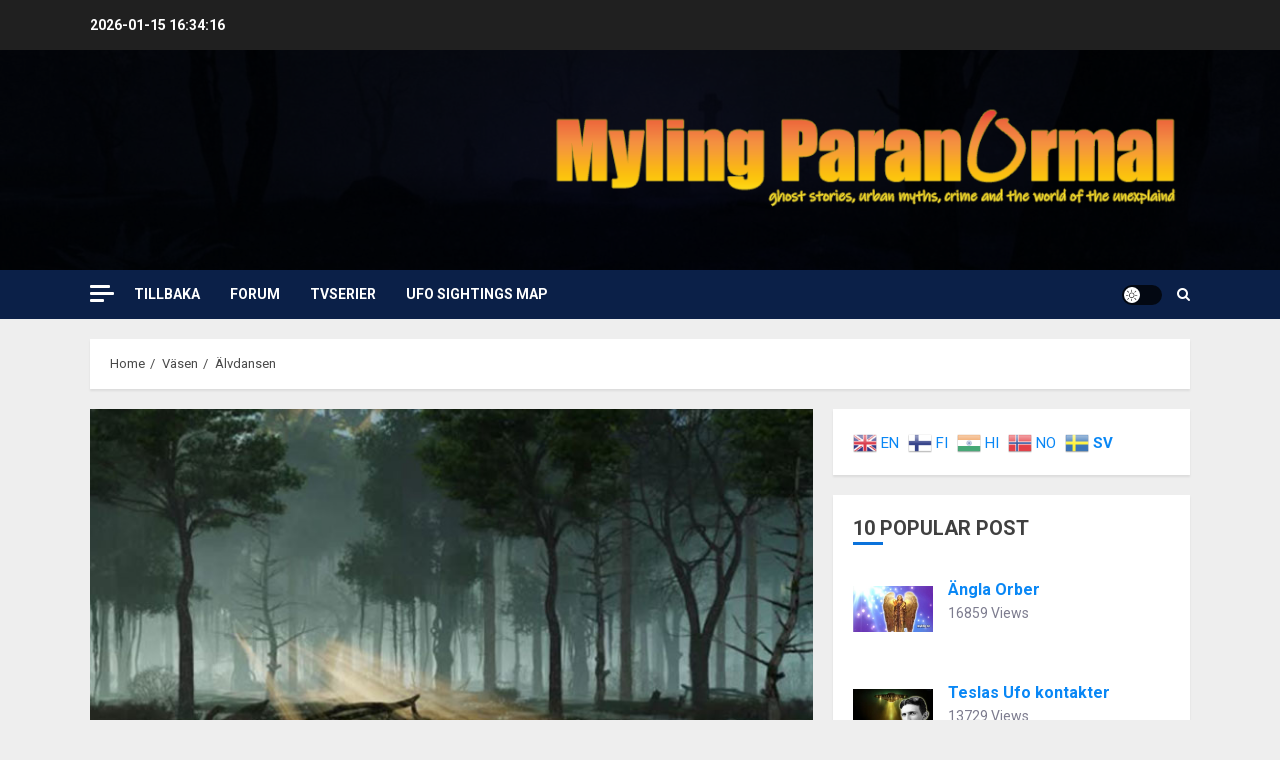

--- FILE ---
content_type: text/html; charset=UTF-8
request_url: https://player.captivate.fm/episode/6f01dd28-d663-497e-b959-3ed3918e9bc4
body_size: 60826
content:
<!DOCTYPE html>
<html lang="en">

<head>
    <meta charset="utf-8">
    <meta name="viewport" content="width=device-width, initial-scale=1.0, viewport-fit=cover">

            <title>Mystery at Overtoun: Dog Suicide Bridge - Strange Phenomenon</title>
        <meta property="og:title" content="Mystery at Overtoun: Dog Suicide Bridge" />
        <meta property="og:description" content="Quickly and easily listen to Strange Phenomenon for free!">
    
    <meta property="og:site_name" content="Strange Phenomenon" />
    <meta property="og:type" content="website" />
    <meta property="og:image:alt" content="Quickly and easily listen to Mystery at Overtoun: Dog Suicide Bridge for free!">
    <link rel="alternate" type="application/json+oembed"
        href="https://player.captivate.fm/services/oembed?url=http://player.captivate.fm/episode/6f01dd28-d663-497e-b959-3ed3918e9bc4&format=json" title="oEmbed Profile" />

            <meta property="og:audio" content="https://podcasts.captivate.fm/media/a30a0157-5f41-450f-a339-81526923c462/sp008-overtoun-bridge-full-episode-final-v3.mp3">
        <meta property="og:audio:type" content="audio/mpeg">

        <meta property="og:url" content="https://player.captivate.fm/episode/6f01dd28-d663-497e-b959-3ed3918e9bc4" />
                    <meta property="og:image:url" content="https://artwork.captivate.fm/976796dd-6aba-4cde-83fa-38dbc9631470/mGexDlfNtPr8_s2E53wIpIxa-facebook.png?1768494853" />
            <meta property="og:image" content="https://artwork.captivate.fm/976796dd-6aba-4cde-83fa-38dbc9631470/mGexDlfNtPr8_s2E53wIpIxa-facebook.png?1768494853" />
            <meta property="og:image:secure_url" content="https://artwork.captivate.fm/976796dd-6aba-4cde-83fa-38dbc9631470/mGexDlfNtPr8_s2E53wIpIxa-facebook.png?1768494853">
            <meta property="og:image:width" content="1200" />
            <meta property="og:image:height" content="628" />
        
                    <meta property="twitter:image" content="https://artwork.captivate.fm/976796dd-6aba-4cde-83fa-38dbc9631470/mGexDlfNtPr8_s2E53wIpIxa-twitter.png?1768494853" />
            
    <meta property="twitter:card" content="player" />
    <meta property="twitter:player"
        content="https://player.captivate.fm/episode/6f01dd28-d663-497e-b959-3ed3918e9bc4/?source=twitter/" />

    <meta name='twitter:player:width' content='540'>
    <meta name='twitter:player:height' content='190'>

    <meta property="twitter:title" content="Mystery at Overtoun: Dog Suicide Bridge">
    <meta property="twitter:description" content="&lt;p&gt;Something truly strange is going on at the Overtoun Bridge in West Dunbartonshire, Scotland: nobody knows why dogs keep flinging themselves off the large bridge that reaches from Overtoun...">
    <meta property="twitter:site" content="@CaptivateAudio">
    <meta name="twitter:player:stream:content_type" content="audio/mpeg" />
    <meta name="twitter:player:stream"
        content="https://podcasts.captivate.fm/media/a30a0157-5f41-450f-a339-81526923c462/sp008-overtoun-bridge-full-episode-final-v3.mp3?played_on=player" />


    <link rel="stylesheet" href="/css/app.css?id=5dd0946f24408bfc9dde">
    <script>
        function isLocalStorageAvailable() {
            try {
                var valueToStore = 'test';
                var mykey = 'key';
                localStorage.setItem(mykey, valueToStore);
                var recoveredValue = localStorage.getItem(mykey);
                localStorage.removeItem(mykey);

                return recoveredValue === valueToStore;
            } catch (e) {
                return false;
            }
        }

        var listenerId = '2aad4185-97fb-4e92-b8a7-1f29b7009e09';

        if (isLocalStorageAvailable()) {
            if (!localStorage.listenerId) {
                localStorage.listenerId = "2aad4185-97fb-4e92-b8a7-1f29b7009e09";
            }
            listenerId = localStorage.listenerId;
        }

        var cpPagePlayerInfoGlobal = {
            playerId: '2aad4185-97fb-4e92-b8a7-1f29b7009e09',
            title: 'Mystery at Overtoun: Dog Suicide Bridge',
            showName: 'Strange Phenomenon',
            author: 'Strange Phenomenon',
            publishDate: '22nd November 2021',
            shareText: 'Share',
            episodeNumber: 'EPISODE 3',
            highlightColor: '#5cb8ca',
            backgroundColor: '#3b3b3b',
            baseColor: '#ffffff',
            mediaDuration: '1975.541333',
            episodeId: '6f01dd28-d663-497e-b959-3ed3918e9bc4',
            showId: 'e2d02f43-ec02-470d-a80d-2b8a40ef3a9c',
            startTime: '0',
            listenerId: listenerId,
            chapters: [],
            artwork: 'https://artwork.captivate.fm/976796dd-6aba-4cde-83fa-38dbc9631470/mGexDlfNtPr8_s2E53wIpIxa.jpg?width=800&height=800',
            youtubeVideoId: ''
        };

        const ANALYTICS_API_URL = 'https://insights-v2.captivate.fm/api';
        const API_URL = 'https://api.captivate.fm';
        const CAPTIVATE_PLAYER_APP_URL = 'https://player.captivate.fm';
    </script>
    <style>
        .custom-player .player-modal,
        .custom-body-background {
            background: #3b3b3b;
        }

        .custom-player.white-background {
            border: 1px solid #D4D9DD;
        }

                .custom-player {
            background: #3b3b3b;
            border: 0;
        }

        .custom-player.player-v2,
        .custom-player.player-v2 .episode-subtitle {
            color: #ffffff;
        }

        .custom-player .episode-subtitle:after {
            background: linear-gradient(90deg, #3b3b3b 12.31%, transparent 49.23%) !important;
            transform: matrix(-1, 0, 0, 1, 0, 0);
        }

        .custom-player .captivate-logo svg path {
            fill: #FFFFFF
        }

        .custom-player .player-modal-close svg path,
        .custom-player .play-pause-button svg path,
        .custom-player .cp-playlist-episode-button svg path {
            fill: #5cb8ca;
        }

        .custom-player .player-buttons svg path,
        .custom-player .copy-link svg path,
        .custom-player .share-social a path,
        .custom-player .calls-to-action-links path,
        .custom-player .player-buttons button
        {
        fill: #ffffff;
        }

        .custom-player .player-buttons,
        .custom-player .share-link,
        .custom-player .styled-checkbox+label:before,
        .custom-player .share-time,
        .custom-player.player-v2 .player-buttons i.current-speed,
        .custom-player .player-buttons button,
        .custom-player .player-buttons a,
        .custom-player button.copy-link,
        .custom-player #chapter-url-container a {
            color: #ffffff;
        }

        .custom-player .styled-checkbox:checked+label:after {
            background: #ffffff;
            box-shadow:
                2px 0 0 #ffffff,
                4px 0 0 #ffffff,
                4px -2px 0 #ffffff,
                4px -4px 0 #ffffff,
                4px -6px 0 #ffffff,
                4px -8px 0 #ffffff;
        }

        .custom-player .player-buttons button:hover,
        .custom-player .player-buttons button.open,
        .custom-player #seekslider,
        .custom-player .calls-to-action-links a:hover,
        .custom-player .share-social a:hover,
        .custom-player .copy-link:hover,
        .custom-player .share-link,
        .custom-player .styled-checkbox+label:before,
        .custom-player .share-time,
        .custom-player .sound.open .volume-control,
        .custom-player .cp-playlist-episode.cp-current-episode,
        .custom-player .cp-playlist-episode:hover,
        .custom-player .player-buttons a:hover,
        .subscribe-channels a:hover,
        #chapter-hover,
        .chapter-image {
            background: #636363 !important;
        }

        .custom-player .copy-link {
            border: 2px solid #636363 !important;
        }

        .custom-player #seekslider .noUi-connect,
        .custom-player .volume-control .noUi-connect {
            background: #5cb8ca !important;
        }

        .custom-player .calls-to-action-links a,
        .custom-player .player-modal .calls-to-action-links a,
        #chapter-url-container,
        .custom-player .player-modal a.chapter-link {
            color: #ffffff;
        }

        .custom-player .action-menu svg circle,
        #chapter-url-container {
            fill: #ffffff;
        }

        .custom-player .player-modal a {
            color: #5cb8ca;
        }

        .custom-player .volume-control #volume-slider {
            background: #3b3b3b;
        }

        .custom-player #main-video .clickable-video {
            border-color: #5cb8ca;
        }

        .custom-player .mobile-menu-button button:hover,
        a.custom-player .mobile-menu-button a:hover {
            background: none !important;
            color: #6b6b6b;
        }
    </style>
</head>

<body class=" custom-body-background ">

    <div class="player-v2  custom-player   "
                data-episode="6f01dd28-d663-497e-b959-3ed3918e9bc4">

        <div class="player-overlay">

        </div>

        <div
            class="player-content  normal-player  ">


                                        <div class="player-image-container">

                    <img class="player-image" alt="Artwork for podcast Strange Phenomenon"
                        src="https://artwork.captivate.fm/976796dd-6aba-4cde-83fa-38dbc9631470/mGexDlfNtPr8_s2E53wIpIxa.jpg?width=800&height=800"
                        sizes="(max-width: 800px) 100vw, 800px"
                        srcset="
                https://artwork.captivate.fm/976796dd-6aba-4cde-83fa-38dbc9631470/mGexDlfNtPr8_s2E53wIpIxa.jpg?width=300&height=300 300w,
                https://artwork.captivate.fm/976796dd-6aba-4cde-83fa-38dbc9631470/mGexDlfNtPr8_s2E53wIpIxa.jpg?width=800&height=800 800w" />

                </div>
            
            <div class="player-internal">

                <div class="player-heading">
                    <div class="episode-title">Mystery at Overtoun: Dog Suicide Bridge</div>
                    <div class="episode-subtitle">
                        <div class="inside-subtitle">
                            <span class="episode-number">Episode 3</span>  •
           <span class="cp-episode-date">22nd November 2021</span> •  Strange Phenomenon  •  Strange Phenomenon

                        </div>
                    </div>
                    <div id="chapter-url-container"></div>
                </div>

                <div class="player-controls">
                    <button class="play-pause-button play" aria-label="Play">
                        <svg class="play-button" width="42" height="42" viewBox="0 0 42 42" fill="none" xmlns="http://www.w3.org/2000/svg">
    <path fill-rule="evenodd" clip-rule="evenodd" d="M21 42C32.598 42 42 32.598 42 21C42 9.40202 32.598 0 21 0C9.40202 0 0 9.40202 0 21C0 32.598 9.40202 42 21 42ZM17.75 29.6603L29 21L17.75 12.3397V29.6603Z" fill="#F4F4F4"/>
</svg>
<svg class="pause-button" width="42" height="42" viewBox="0 0 42 42" fill="none" xmlns="http://www.w3.org/2000/svg">
    <path fill-rule="evenodd" clip-rule="evenodd" d="M21 42C32.598 42 42 32.598 42 21C42 9.40202 32.598 0 21 0C9.40202 0 0 9.40202 0 21C0 32.598 9.40202 42 21 42ZM18.3333 30H13V12H18.3333V30ZM29 30H23.6667V12H29V30Z" fill="#F4F4F4"/>
</svg>
                    </button>
                    <div class="player-actions">
                        <audio class="player-audio" data-duration="1975.541333"
                            data-start="0" preload="none"
                            controls="">

                            <source type="audio/mp3"
                                src="https://podcasts.captivate.fm/media/a30a0157-5f41-450f-a339-81526923c462/sp008-overtoun-bridge-full-episode-final-v3.mp3?played_on=player">
                        </audio>
                        <div class="player-progress">
                            <span id="audio-duration" class="cp-duration"
                                aria-label="Current timestamp">00:00:00</span>
                            <span id="audio-timeleft" class="cp-timeleft"
                                aria-label="Episode length">00:32:55</span>
                        </div>

                        <div class="seekbar">
                            <div id="seekslider"></div>
                            <div id ="cp-chapter-container"></div>
                        </div>

                        <div class="player-buttons">

                            <div class="left-buttons">

                                                                    <button class="back-15-seconds" aria-label="Back 15 Seconds">
                                        <svg width="15" height="18"viewBox="0 0 15 18"><defs><style>.cls-1{fill:#e8e8e8;}</style></defs><path class="cls-1" d="M6.98,.58l-3.54,3.54c-.31,.31-.31,.75,0,1.06l3.54,3.54c.29,.29,.75,.31,1.06,0,.29-.29,.29-.77,0-1.06l-2.23-2.23c1.92-.6,4.11-.13,5.59,1.35,2.14,2.14,2.14,5.63,0,7.78-2.17,2.17-5.63,2.14-7.78,0-.93-.93-1.5-2.12-1.61-3.38-.02-.42-.4-.71-.82-.69-.4,.04-.71,.4-.69,.82,.15,1.61,.88,3.14,2.06,4.31,2.72,2.72,7.16,2.74,9.9,0,2.72-2.72,2.7-7.16-.02-9.88-1.77-1.77-4.33-2.43-6.67-1.81l2.28-2.28c.29-.29,.29-.77,0-1.06-.31-.31-.77-.29-1.06,0Z"/><g><path class="cls-1" d="M4.37,10.43v-.97h1.81v5.47h-1.08v-4.5h-.73Z"/><path class="cls-1" d="M10.51,10.37h-2.43v1.28c.11-.13,.25-.24,.45-.32,.2-.08,.4-.12,.62-.12,.4,0,.73,.09,.98,.26,.26,.17,.44,.4,.56,.67s.17,.56,.17,.87c0,.57-.16,1.04-.49,1.39-.33,.35-.79,.53-1.4,.53-.57,0-1.03-.14-1.37-.43s-.53-.66-.58-1.12h1.02c.05,.2,.15,.36,.3,.48,.16,.12,.36,.18,.6,.18,.29,0,.52-.09,.67-.28,.15-.19,.23-.43,.23-.74s-.08-.55-.23-.71c-.15-.16-.38-.24-.67-.24-.21,0-.38,.05-.53,.16-.14,.11-.24,.25-.3,.42h-1v-3.21h3.39v.92Z"/></g></svg>
                                    </button>

                                    <button class="forward-15-seconds" aria-label="Forward 15 Seconds">
                                        <svg width="15" height="18" viewBox="0 0 15 18"><defs><style>.cls-1{fill:#e8e8e8;}</style></defs><path class="cls-1" d="M6.96,.58c-.29,.29-.29,.77,0,1.06l2.28,2.28c-2.34-.62-4.91,.04-6.67,1.81-2.72,2.72-2.74,7.16-.02,9.88,2.74,2.74,7.18,2.72,9.9,0,1.17-1.17,1.9-2.7,2.06-4.31,.02-.42-.29-.77-.69-.82-.42-.02-.8,.27-.82,.69-.11,1.26-.69,2.45-1.61,3.38-2.14,2.14-5.61,2.17-7.78,0-2.14-2.14-2.14-5.63,0-7.78,1.48-1.48,3.67-1.94,5.59-1.35l-2.23,2.23c-.29,.29-.29,.77,0,1.06,.31,.31,.77,.29,1.06,0l3.54-3.54c.31-.31,.31-.75,0-1.06L8.02,.58c-.29-.29-.75-.31-1.06,0Z"/><g><path class="cls-1" d="M4.37,10.43v-.97h1.81v5.47h-1.08v-4.5h-.73Z"/><path class="cls-1" d="M10.51,10.37h-2.43v1.28c.11-.13,.25-.24,.45-.32,.2-.08,.4-.12,.62-.12,.4,0,.73,.09,.98,.26,.26,.17,.44,.4,.56,.67s.17,.56,.17,.87c0,.57-.16,1.04-.49,1.39-.33,.35-.79,.53-1.4,.53-.57,0-1.03-.14-1.37-.43s-.53-.66-.58-1.12h1.02c.05,.2,.15,.36,.3,.48,.16,.12,.36,.18,.6,.18,.29,0,.52-.09,.67-.28,.15-.19,.23-.43,.23-.74s-.08-.55-.23-.71c-.15-.16-.38-.24-.67-.24-.21,0-.38,.05-.53,.16-.14,.11-.24,.25-.3,.42h-1v-3.21h3.39v.92Z"/></g></svg>
                                    </button>
                                
                                <button class="speed" aria-label="Change audio speed to 1.5 times">
                                    <i class="current-speed">1</i>
<svg width="8" height="8" viewBox="0 0 6 6" fill="none" xmlns="http://www.w3.org/2000/svg">
    <path d="M6 0.604286L5.39571 0L3 2.39571L0.604286 0L0 0.604286L2.39571 3L0 5.39571L0.604286 6L3 3.60429L5.39571 6L6 5.39571L3.60429 3L6 0.604286Z" fill="#E8E8E8"/>
</svg>
                                </button>

                                                                    <button class="sound" aria-label="Adjust volume">
                                        <svg width="13" height="18" viewBox="0 0 13 18" fill="none" xmlns="http://www.w3.org/2000/svg">
    <g clip-path="url(#clip0_802_1812)">
        <path d="M0 7.3333V11.6666H2.88889L6.5 15.2777V3.72219L2.88889 7.3333H0ZM9.75 9.49997C9.75 8.22163 9.01333 7.12385 7.94444 6.58941V12.4033C9.01333 11.8761 9.75 10.7783 9.75 9.49997ZM7.94444 3.16608V4.65385C10.0317 5.27497 11.5556 7.21052 11.5556 9.49997C11.5556 11.7894 10.0317 13.725 7.94444 14.3461V15.8339C10.8406 15.1766 13 12.5911 13 9.49997C13 6.40886 10.8406 3.8233 7.94444 3.16608V3.16608Z" fill="#E8E8E8"/>
    </g>
    <defs>
        <clipPath id="clip0_802_1812">
            <rect width="13" height="13" fill="white" transform="translate(0 3)"/>
        </clipPath>
    </defs>
</svg>
                                        <div class="volume-control">
                                            <div id="volume-slider"></div>
                                        </div>
                                    </button>
                                
                                                                    <button class="chapters-button modal-button" aria-label="View Chapters"
                                        data-target="#chapters-modal">
                                        <svg width="14" height="14" xmlns="http://www.w3.org/2000/svg" viewBox="0 0 512 512"><!--!Font Awesome Free 6.5.2 by @fontawesome - https://fontawesome.com License - https://fontawesome.com/license/free Copyright 2024 Fonticons, Inc.--><path d="M40 48C26.7 48 16 58.7 16 72v48c0 13.3 10.7 24 24 24H88c13.3 0 24-10.7 24-24V72c0-13.3-10.7-24-24-24H40zM192 64c-17.7 0-32 14.3-32 32s14.3 32 32 32H480c17.7 0 32-14.3 32-32s-14.3-32-32-32H192zm0 160c-17.7 0-32 14.3-32 32s14.3 32 32 32H480c17.7 0 32-14.3 32-32s-14.3-32-32-32H192zm0 160c-17.7 0-32 14.3-32 32s14.3 32 32 32H480c17.7 0 32-14.3 32-32s-14.3-32-32-32H192zM16 232v48c0 13.3 10.7 24 24 24H88c13.3 0 24-10.7 24-24V232c0-13.3-10.7-24-24-24H40c-13.3 0-24 10.7-24 24zM40 368c-13.3 0-24 10.7-24 24v48c0 13.3 10.7 24 24 24H88c13.3 0 24-10.7 24-24V392c0-13.3-10.7-24-24-24H40z"/></svg>                                    </button>
                                

                                <button id="video-modal-toggle" class="modal-button" aria-label="View Video"
                                    data-target="#video-modal">
                                    <svg width="15" height="15" xmlns="http://www.w3.org/2000/svg" viewBox="0 0 512 512"><!--!Font Awesome Free 6.5.2 by @fontawesome  - https://fontawesome.com License - https://fontawesome.com/license/free Copyright 2024 Fonticons, Inc.--><path d="M0 96C0 60.7 28.7 32 64 32H448c35.3 0 64 28.7 64 64V416c0 35.3-28.7 64-64 64H64c-35.3 0-64-28.7-64-64V96zM48 368v32c0 8.8 7.2 16 16 16H96c8.8 0 16-7.2 16-16V368c0-8.8-7.2-16-16-16H64c-8.8 0-16 7.2-16 16zm368-16c-8.8 0-16 7.2-16 16v32c0 8.8 7.2 16 16 16h32c8.8 0 16-7.2 16-16V368c0-8.8-7.2-16-16-16H416zM48 240v32c0 8.8 7.2 16 16 16H96c8.8 0 16-7.2 16-16V240c0-8.8-7.2-16-16-16H64c-8.8 0-16 7.2-16 16zm368-16c-8.8 0-16 7.2-16 16v32c0 8.8 7.2 16 16 16h32c8.8 0 16-7.2 16-16V240c0-8.8-7.2-16-16-16H416zM48 112v32c0 8.8 7.2 16 16 16H96c8.8 0 16-7.2 16-16V112c0-8.8-7.2-16-16-16H64c-8.8 0-16 7.2-16 16zM416 96c-8.8 0-16 7.2-16 16v32c0 8.8 7.2 16 16 16h32c8.8 0 16-7.2 16-16V112c0-8.8-7.2-16-16-16H416zM160 128v64c0 17.7 14.3 32 32 32H320c17.7 0 32-14.3 32-32V128c0-17.7-14.3-32-32-32H192c-17.7 0-32 14.3-32 32zm32 160c-17.7 0-32 14.3-32 32v64c0 17.7 14.3 32 32 32H320c17.7 0 32-14.3 32-32V320c0-17.7-14.3-32-32-32H192z"/></svg>                                </button>


                            </div>

                            <div class="right-buttons">

                                <button class="shownotes modal-button" aria-label="Open Shownotes" data-target="#shownotes-modal">
        Notes
    </button>
    <button class="transcript modal-button" aria-label="Open Transcripts" data-target="#transcripts-modal">
        Transcript
    </button>
    <button class="links modal-button" aria-label="Open Links" data-target="#calls-to-action-modal">
        Links
    </button>
    <button class="follow modal-button" aria-label="Follow Podcast" data-target="#subscribe-modal">
        Follow
    </button>
    <button class="share modal-button" aria-label="Share Episode" data-target="#sharing-modal">
        Share
    </button>

                                <div class="mobile-menu-button">
                                    <button class="action-menu modal-button" aria-label="Open Action Menu">
                                        <svg width="21" height="5" viewBox="0 0 21 5" fill="none" xmlns="http://www.w3.org/2000/svg">
    <circle cx="18.5" cy="2.5" r="2.5" fill="#E8E8E8"/>
    <circle cx="10.5" cy="2.5" r="2.5" fill="#E8E8E8"/>
    <circle cx="2.5" cy="2.5" r="2.5" fill="#E8E8E8"/>
</svg>
                                    </button>
                                    <div class="mobile-menu">
                                        <button class="shownotes modal-button" aria-label="Open Shownotes" data-target="#shownotes-modal">
        Notes
    </button>
    <button class="transcript modal-button" aria-label="Open Transcripts" data-target="#transcripts-modal">
        Transcript
    </button>
    <button class="links modal-button" aria-label="Open Links" data-target="#calls-to-action-modal">
        Links
    </button>
    <button class="follow modal-button" aria-label="Follow Podcast" data-target="#subscribe-modal">
        Follow
    </button>
    <button class="share modal-button" aria-label="Share Episode" data-target="#sharing-modal">
        Share
    </button>
                                    </div>
                                </div>


                            </div>

                        </div>

                    </div>

                </div>

            </div>


                            <div id="sharing-modal" class="player-modal">
                    <button class="player-modal-close"><svg width="14" height="14" viewBox="0 0 14 14" fill="none" xmlns="http://www.w3.org/2000/svg">
    <path d="M14 1.41L12.59 0L7 5.59L1.41 0L0 1.41L5.59 7L0 12.59L1.41 14L7 8.41L12.59 14L14 12.59L8.41 7L14 1.41Z" fill="#B866A3"/>
</svg>
</button>
                    <div class="player-modal-content">
                        <h3 class="player-modal-title">Share Episode</h3>
<div class="share-embed">
    <label for="copy-link" class="share-label">Share</label>
    <input type="text" id="episode-link"  class="share-link" readonly value="https://player.captivate.fm/episode/6f01dd28-d663-497e-b959-3ed3918e9bc4">
    <button class="copy-link">Copy<span> link</span></button>
    <div class="share-time-container">
        <span class="checkbox">
            <input class="styled-checkbox" type="checkbox" id="start_at" name="start_at">
            <label for="start_at">Start at</label>
        </span>
        <input type="text" class="share-time" value="0">
    </div>
</div>
<div class="share-iframe">
    <label for="copy-link" class="embed-label">Embed</label>
    <input type="text" id="iframe-link" class="share-link" readonly value="&lt;div style=&quot;width: 100%; height: 200px; margin-bottom: 20px; border-radius: 6px; overflow:hidden;&quot;&gt;&lt;iframe style=&quot;width: 100%; height: 200px;&quot; frameborder=&quot;no&quot; scrolling=&quot;no&quot; allow=&quot;clipboard-write&quot; seamless src=&quot;https://player.captivate.fm/episode/6f01dd28-d663-497e-b959-3ed3918e9bc4&quot;&gt;&lt;/iframe&gt;&lt;/div&gt;">
    <button class="copy-link">Copy<span> code</span></button>
</div>

<div class="share-social">

            <a class="download-link" href="https://podcasts.captivate.fm/media/a30a0157-5f41-450f-a339-81526923c462/sp008-overtoun-bridge-full-episode-final-v3.mp3" target="_blank" download="">
            Download Audio
        </a>
                            <a target="_blank" class="twitter-share" href="https://x.com/intent/post?url=https://player.captivate.fm/episode/6f01dd28-d663-497e-b959-3ed3918e9bc4/&amp;text=Mystery+at+Overtoun%3A+Dog+Suicide+Bridge">
                Share to X
            </a>
                                    <a target="_blank" class="linkedin-share" href="https://www.linkedin.com/shareArticle?mini=true&amp;url=https://player.captivate.fm/episode/6f01dd28-d663-497e-b959-3ed3918e9bc4/&amp;title=Mystery+at+Overtoun%3A+Dog+Suicide+Bridge&amp;summary=">
                Share to LinkedIn
            </a>
                
</div>

                    </div>
                </div>
            
                            <div id="shownotes-modal" class="player-modal">
                    <button class="player-modal-close"><svg width="14" height="14" viewBox="0 0 14 14" fill="none" xmlns="http://www.w3.org/2000/svg">
    <path d="M14 1.41L12.59 0L7 5.59L1.41 0L0 1.41L5.59 7L0 12.59L1.41 14L7 8.41L12.59 14L14 12.59L8.41 7L14 1.41Z" fill="#B866A3"/>
</svg>
</button>
                    <div class="player-modal-content">
                        <h3 class="player-modal-title">Shownotes</h3>
<div class="player-shownotes"><p>Something truly strange is going on at the Overtoun Bridge in West Dunbartonshire, Scotland: nobody knows why dogs keep flinging themselves off the large bridge that reaches from Overtoun House. Is there something in the foliage around the castle or could the sins of past owners be haunting the land?</p><p>Visit our website at www.strange-phenomenon.com</p><p>Hosted by Ray Tarara</p><p>Written &amp; Produced by R.J. Blake and Ray Tarara</p><p>Theme Music by Terra Monk</p><p>Special guests:&nbsp;</p><p>Paul Owens - <a href="https://www.paulowens.org/" rel="noopener noreferrer" target="_blank">Paul Owens.org</a></p><p>Dr. David Sands - <a href="http://www.problempets.co.uk/" rel="noopener noreferrer" target="_blank">The Animal Behavioral Clinic</a></p><p>Ian Fisher</p><p>Additional music by:&nbsp;</p><p><a href="https://www.s-cheremisinov.com/" rel="noopener noreferrer" target="_blank">Sergey Cheremisinov</a></p><p><a href="https://www.kai-engel.com/" rel="noopener noreferrer" target="_blank">Kai Engle</a></p><p><a href="https://ghoststoriesincorporated.bandcamp.com/" rel="noopener noreferrer" target="_blank">Ghost Stories Incorporated</a></p><p><a href="https://freemusicarchive.org/music/serge-quadrado" rel="noopener noreferrer" target="_blank">Serge Quadrado</a></p><p><a href="https://freemusicarchive.org/music/Slinte" rel="noopener noreferrer" target="_blank">Sláinte</a></p><p>Full list of sources available at <a href="www.strange-phenomenon.com/overtounbridge" rel="noopener noreferrer" target="_blank">www.strange-phenomenon.com/overtounbridge</a></p></div>
                    </div>
                </div>
            
                            <div id="transcripts-modal" class="player-modal">
                    <button class="player-modal-close"><svg width="14" height="14" viewBox="0 0 14 14" fill="none" xmlns="http://www.w3.org/2000/svg">
    <path d="M14 1.41L12.59 0L7 5.59L1.41 0L0 1.41L5.59 7L0 12.59L1.41 14L7 8.41L12.59 14L14 12.59L8.41 7L14 1.41Z" fill="#B866A3"/>
</svg>
</button>
                    <div class="player-modal-content">
                        <h3 class="player-modal-title">Transcripts</h3>
<div id="player-transcript" class="player-shownotes"><p>RAY: It’s a quiet Sunday afternoon in West Dumbartonshire Scotland. Families are out for a relaxing stroll through the Kilpatrick Hills, exploring the natural beauty of the moors and crags. Atop a hill, overlooking the River Clyde, is a 19th century house with an imposing presence. It stands apart from the natural beauty of the landscape with its gothic architecture. </p>
<p></p>
<p>Spanning before the house is a bridge, made of dark mossy stone crossing a gully 60 feet deep. Below a waterfall can be heard softly in the distance. A woman approaches the opposite side of the bridge. Ahead of her, an excitable terrier leads the way. It’s a picturesque scene… except, something doesn’t sit right. The terrier has stopped midway across the bridge, staring into the distance as if something has caught it’s eye. </p>
<p></p>
<p>Faster than anyone can react, the terrier leaps clear over the wall… down, down into the dark below. There’s no way the small dog could have survived the fall. </p>
<p></p>
<p>This story mirror's countless true experiences of pet owners at Overtoun Bridge. What is causing dogs to throw themselves from what has come to be known as the “Dog Suicide Bridge”? Can science offer an explanation, or is there a darker, supernatural reason for this Strange Phenomenon?</p>
<p></p>
<p>[MUSIC INTRO]</p>
<p></p>
<p>The bridge and its mysteries have fascinated locals of Dumbarton for decades. A quiet tucked away town in the countryside… and yet, it is site to one of the most intriguing paranormal phenomena of the 21st century.</p>
<p></p>
<p>Ian Fisher, a retired cop who now runs a dog rescue near Dumbarton, gave us an overview of the town:</p>
<p></p>
<cite>Castle, which was built about:</cite>
<time> <a href='javascript: void(0);' class='cp-timestamp' data-timestamp='1220'>1220</a></time>
<p></p>
<p>Ray: Overtoun Bridge is only a 10-minute drive from the historic town of Dumbarton. Paul Owens, local historian and author of The Baron of Rainbow Bridge, is an expert on the history of the area.</p>
<p></p>
<p>Paul Owens :</p>
<p></p>
<p>The town is also renowned as the home of the world's greatest dog leaping mystery at Overtoun Bridge, where huge volumes of dogs have inexplicably thrown themselves from the potter pits and walls of this ancient country bridge to their death and injury.</p>
<p></p>
<p>I first began visiting Overtoun Bridge when I was a child where my mother, Christina Owens, would take me to the Overton estate to help me learn to walk.</p>
<p></p>
<p>So in a sense, the fabric of Overton’s story has always been part of my life.</p>
<p></p>
<p>Ray: The number of dogs that have jumped from the bridge changes based on which source you read. We spoke with Dr. David Sands, an internationally established animal psychologist, who has visited, researched, and spoken extensively on the bridge. He had this to say about the actual amount of dogs which have jumped:</p>
<p></p>
<p>David Sands:</p>
<p></p>
<cite>in the beginning in:</cite>
<time> <a href='javascript: void(0);' class='cp-timestamp' data-timestamp='2004'>2004</a></time>
<p></p>
<p>And they say mystery is 600 dogs jump from haunted suicide bridge.</p>
<p></p>
<p>So... but I'm not aware of, you know, an accessible, verified statistic, you know, to mean that you could look out online and say, this this number of dogs. </p>
<p></p>
<cite>counted since then. Since the:</cite>
<time> <a href='javascript: void(0);' class='cp-timestamp' data-timestamp='1960'>1960</a></time>
<p></p>
<p>Ray: While it is difficult to confirm the precise number, there is no doubt that there is a long history of dogs jumping from the mossy parapets.. Sadly, many of them, to their deaths. </p>
<p></p>
<p>Paul Owen: Because Overton Bridge is located in the Scottish countryside, it's virtually impossible to possess an accurate record of the dog leaping spree that is occurring there. If the bridge was located in the center of the town near the shops, then such dog leaping incidents would have plenty of witnesses. But it is because of the remoteness of the location of Overton Bridge that makes it impossible to know for certain exactly how many dogs have leapt off the ancient structure. A few years ago, I spoke to Sergeant Christine Boyd at the police headquarters in Glasgow and I asked her if the police kept any records of the dog leaping incidents occurring at the bridge. I was informed that Strathclyde Police do not hold any such information</p>
<p></p>
<p>Ray: Pastor Bob Hill, Director of the Christian Centre for Hope and Healing, owns Overtoun House which overlooks the bridge. He was quoted in a Guardian article saying “people just come knocking at the castle door either screaming or in tears saying, ‘Please help me, my dog has leapt off!” </p>
<p></p>
<p>It goes without saying, but jumping from potentially lethal heights, is not regular canine behavior.</p>
<p></p>
<p>David Sands:</p>
<p></p>
<p>Dogs, the primary instinct is to survive. And I mean, there's a million years of evolution in a dog's behavior that is to survive.</p>
<p></p>
<p>But that doesn't stop them from getting themselves into trouble.</p>
<p></p>
<p>To add to the mystery, it appears the majority of the dogs jump from the exact same location on the bridge.</p>
<p></p>
<p>But it was one side of the bridge that leads down to the gorge where almost all the dogs that I knew of had gone over it. So it is typical, the first turret. And that was the most significant drop. </p>
<p></p>
<p>Ray: Doreen Graham, of the scottish SPCA, was quoted in Paul Owens book saying, ”I haven’t seen anything like this before. It’s a mystery, and it’s a heart-breaking mystery; there are lots of heartbroken owners whose dogs have died. I would like to discover why dogs are jumping off the parapets on the bridge; there must be some logical reason for this that’s enticing them of the edge, and really that’s what we ought to find out”</p>
<p></p>
<p>Many have searched for a concrete explanation for the unusual animal behavior, yet none has been determined with total certainty. Add to this the stories of paranormal activity surrounding the bridge, and it is no wonder why this story has captured the world’s imagination.</p>
<p></p>
<p>But, Overtoun Bridge has a dark history… And the man who commissioned its construction, Baron Overtoun, paid for the bridge through the horrendous suffering of his factory's employees. Some believe that this sordid past has led to the bridge becoming what is known as a “thin place”. A location where paranormal activity occurs more commonly, due to a link between our world... and the next.</p>
<p></p>
<cite>ertoun House was completed in:</cite>
<time> <a href='javascript: void(0);' class='cp-timestamp' data-timestamp='1863 '>1863 </a></time>
<p></p>
<p>But James White, Baron Overtoun’s father, wanted to expand the property. He dreamed of one day building a great bridge to cross the gorge near his estate. </p>
<p></p>
<p>Paul Owens:</p>
<p></p>
<p>He was a wealthy millionaire, deeply religious Calvinist who owned a vast chemical empire, Rutherglen in Scotland. And there he produced chemicals primarily by chromate of potache or chromium dioxide, which was primarily used in the tanning and dying industries. It was from the manufacture of these chemicals that he made his vast fortune and the monies from which to build Overton Bridge on his princely country estate next to his castle.</p>
<p></p>
<p>Unfortunately for James White, this would mean construction would cross into a farmers property, and he refused to sign paperwork which would allow the construction</p>
<p></p>
<p>Ray: James White would eventually pass away, leaving a legacy his son Baron Overtoun would obsess over… He was determined to build the bridge. Eventually the stubborn landowner passed away as well, and his son signed the rights to Baron Overtoun so he could begin construction.</p>
<p></p>
<p>Paul Owens: </p>
<p></p>
<p>The bridge was important to Barton Overton because he was fulfilling his late father, James White’s dream.</p>
<p></p>
<p>This was a huge thing to him. And the baron made it his epitaph to build this colossal structure. And this would be his crowning achievement and his lasting legacy at Overton. The construction of this majestic bridge for Barton Overton, who was a deeply religious man, this building of a bridge was like a divine mission. He believed that God had instructed them to build this overpass. </p>
<p></p>
<p>And it's a strange contradiction that within this holy isle, dark animal dog leaping deaths happened, plaguing this location for over a century.</p>
<p></p>
<p>Ray: The construction of the bridge would cost an estimated 1.6 million  U.S dollars today. These funds came from the chemical factory that Baron Overtoun inherited from his father. </p>
<p></p>
<p>Paul Owens:</p>
<p></p>
<p>Although he was making a vast fortune out of the chemicals, hundreds and hundreds of men at his factory of horrors were being destroyed by the chemicals. Their cartilage of their noses were all wearing away from the faces. They were covered in chrome holes and were actually effectively being destroyed by the chemicals on a daily basis. So it is said that every stone at Overtoun Bridge was built from the dark chemical house of horrors which paid for it in the first place. So it is in a sense a very dark bridge indeed [laugh]</p>
<p></p>
<p>Ray: The poisonous fumes burned away their septums, and workers at the factory became known as “white’s whistlers” due to the whistling noise that their deviated septums produced. One worker had to build a wire cage around his body when he worked, because his skin was so eaten away by the chemicals that it hurt for his clothing to touch him. </p>
<p></p>
<p>Ker Hardie, the leader of a local labor party, declared “Whilst Lord Overtoun conducts family worship at Overtoun House… his white chrome-eaten victims toil and sweat in the malaria hole at Shawfield, adding to the wealth of their sainted master.”</p>
<p></p>
<p>The horrific working conditions are hard to fathom, and the Baron did his best to keep the truth hidden from inspectors.</p>
<p></p>
<p>Paul Owens:</p>
<p></p>
<p>Many people questioned him over a long period of time about the sanitary conditions about his workplaces and them, he would say either brush it off or he would say that there was no need, that the place was a perfectly clean and hospitable. And then when the inspectors would call round to check their factories, he would make some small changes, as if he was making a vast improvement, when, in fact there was no real improvement in the hideous conditions that these men had to work on. And so. As long as the money was being brought in by the chemicals, why change anything? Because in his life he was living in an enormous castle. He was driving up and down and horse driven carriage to church every Sunday.</p>
<p></p>
<cite>Ray: In:</cite>
<time> <a href='javascript: void(0);' class='cp-timestamp' data-timestamp='1898 '>1898 </a></time>
<p></p>
<p>One night while he slept, he had a striking dream...</p>
<p></p>
<p>He saw a sort of caterpillar and it turned into a moth. And as he looked at it he began to see that he was that moth that was eating everything himself. I think the meaning of the dream really just is something to do with Baron Overton's self-consciousness that he realized deep down somewhere that he was in a fact living what he would call a very sinful lifestyle as a Calvinist Christian, although I think for much of his existence, he tried to push their stuff to the back of his mind that he wasn't the kind of guy who was eating everything in his path. And so he tried to and did a lot of them charitable works where he was giving all sorts of money to to people. Bible societies and you name it, to try and justify what he was doing. But I think the meaning of the dream is quite clear. It's really a self realization that he himself wasn't in a fight, some kind of monster that was creating his own divine paradise from that dark, sinister, a lifestyle which he was part of. </p>
<p></p>
<p>Ray: On the final day of the bridge’s construction, Baron Overtoun placed a number of items inside of the bridge that were ceremoniously sealed within.</p>
<p></p>
<p>Paul Owens: Now this time capsule contained a number of strange objects, including a mysterious hoard of coins. A book and photographs of Baron and Lady Overton also placed inside stone of a bridge. There was a very unusual letter in which the words were written, “Every house is built by some man, but he that built all things is, God.” </p>
<p></p>
<p>Ray: Why these items were chosen to be sealed in the bridge is known only to Baron Overtoun. But there is something especially distasteful about the Baron throwing more coins, tainted with the blood of “whites whistlers”, at this vain project.  </p>
<p></p>
<p>Today, the bridge holds an ominous atmosphere that is in stark contrast to the land around it. Dr. Sands offered this description of the bridge and the nearby house as they appear today.</p>
<p></p>
<p>David Sands: You've got this sort of gothic looking house at one end. You've got this sort of very thick, sandstone walled bridge going across. It's not that great a bridge, you know. It's not some San Francisco bridge. It's it's sort of like a stone structure that runs. Well, what could we say, hundred, 100, 200 yards or whatever? It's surrounded by by woodland. </p>
<p></p>
<p>Ray: After the completion of the bridge, the Baron’s lust for wealth would push him to join a shady alchemical venture in which he hoped to be able to turn metal into gold. The group was called KOSMOID, and they had big plans, including to build a city around their alchemical tower, based on the funds they hoped to create through secretive ancient practices. These practices stood in stark contrast to the strict christian image Baron Overtoun desperately strived to portray.</p>
<p></p>
<cite>s. And Baron Overtoun died in:</cite>
<time> <a href='javascript: void(0);' class='cp-timestamp' data-timestamp='1908'>1908</a></time>
<p></p>
<p>Paul Owens: After the unexpected death of her husband, Barton Overton, from [not sure what he says], it was said she wandered across the bridge, heartbroken and alone. Could it be that what dogs are picking up on Overton Bridge is the sad memory or ghost of Lady Overton. Is the ghost of Lady Overton, the white lady, as she is known, who is returning to this bridge time and time again, still looking for her long lost, dearly departed husband. </p>
<p></p>
<p>Ray: Could Baron Overtoun’s blatant disregard for human life have cursed the bridge? As Paul Owens says in his book, “Here was a holy and divine bridge built from the devilish and the diabolical.”</p>
<p></p>
<p>Paul Owens: So when you cross Overton Bridge, it is a thin place. It's a kind of melting pot of spirituality. It's a kind of rainbow bridge where heaven and earth have drawn very close. And sometimes when one crosses this particular bridge, they are touched with all kinds of strange sensations or strange spiritual presences at times. </p>
<p></p>
<p>Ray: According to local legends, the land around Overtoun Bridge has had supernatural occurrences long before the bridges construction</p>
<p></p>
<p>Paul Owens: There's countless stories of supernatural and supernormal events occurring in and around Overton Bridge. I suppose the earliest mention of a supernatural occurrence took place in the 18th century, just northwest of where the bridge now stands when a local whiskey smuggler named Roderick McTavish encountered the strange, otherworldly experience of a band of fairies dancing in a fairy ring at Overton. It was said that shepherds and travelers who pass through Overton often had what could only be described as weird music being played by these fairies under very unearthly strain. A strange tone and McTavish, although he was startled by his own experience, it was said that he had posted and drank whiskey with to Faries in foxgloves cups until the cock crowed the next day when they all suddenly disappeared. And so this is what happened a long time ago. This is one of the only supernatural stories and so are dogs. Who are said to be supersensitive animals and possess a sixth sense or perhaps extrasensory perception. Are dogs experiencing supernatural entities such as the fairies around Overtoun Bridge. Much the same way that McTavish had done centuries.</p>
<p></p>
<p>Ray: Scotland is rife with fairy folklore and superstitious beliefs, have these beliefs left a tangible mark on the land and in the minds of locals, creating experiences and stories that span centuries? What is the meaning of these experiences, and why have they so fascinated human beings through the ages?</p>
<p></p>
<p>Paul Owens had a strange encounter as well:</p>
<p></p>
<cite>researching a for my book in:</cite>
<time> <a href='javascript: void(0);' class='cp-timestamp' data-timestamp='2007 '>2007 </a></time>
<p></p>
<p>When I had this strange, otherworldly experience, I had no thought in my mind about ghosts or strange presences which are said to lurk around this pledge. There was something completely unexplained and out of the blue.</p>
<p></p>
<cite>to the ominous atmosphere. In:</cite>
<time> <a href='javascript: void(0);' class='cp-timestamp' data-timestamp='1994'>1994</a></time>
<p></p>
<p>While this is certainly the result of untreated mental illness, across town there was something very strange occurring… Joan Thompson awakened from a nap, to a vision.</p>
<p></p>
<p>Paul Owens: John Thompson was unaware that a baby had been thrown from the bridge because she had been sleeping and had awaken briefly when she encountered an overpowering vision that shook her and standing before her she observed a white figure clutching a baby. Unaware that a baby had been hurled from Overton Branch the same day she was completely puzzled as to what this vision had meant or why indeed she had received that wheater after leaving that child had been thrown from the bridge. She took it to mean that the baby was now safe with God. The baby had died and went to heaven. No. You could really legitimately ask, was this another example of Overton, you know, projecting supernatural dreams or visions into the minds of local people? </p>
<p></p>
<p>Because this has happened to other people in the community, including myself, who have had extremely strange dreams about Overton for no apparent reason. And then later it becomes very clear why you are given these dreams or visions. </p>
<p></p>
<cite>Ray: In:</cite>
<time> <a href='javascript: void(0);' class='cp-timestamp' data-timestamp='2014'>2014</a></time>
<p></p>
<p>Later, Alice’s dog Cassie would end up jumping from Overtoun Bridge. Alice ran to Overtoun House, banging on the doors and crying for help. And then it struck her, this was the exact scenario from her nightmare…</p>
<p></p>
<p>Is it possible for a location to exude some unknown power? </p>
<p></p>
<p>Curse or not, it is undeniable there is something strange occurring at Overtoun Bridge. It is a fact that dogs have jumped from atop the bridge at alarming numbers. So much so, that a sign has been enacted at the bridge warning owners to put their dogs on a leash when crossing. If not some paranormal occurrence, what else could be having such a strong effect on those who visit, human and canine alike?</p>
<p></p>
<p>We spoke with Dr. Sands to try and understand what in a dogs natural behavior might cause them to jump from the bridge:</p>
<p></p>
<p>David Sands: I felt it was likely to be a sort of combination of factors rather than one single factor. You know, as I said, there was common thread of the type of dogs that were very lively and athletic and and work in breeds. There was. Situations where you've got almost an an optical illusion, because us as a plane, the topography goes from level ground to this bridge crossing a gorge. So it's such a radical change. There's a lot of dense undergrowth. There will be a lot of smells and sounds from that. I walked on the bridge and I was off. There is a gothic gothic feel to the bridge and there's many images that show that. But it is a very, very solid structure. And the walls are decent, high. But jumpable, but by an athletic dog. And we're sort of very conscious of on the ground level of the bridge. If you can't see beyond the trees that are all round it. So there's not as if it's clearing where from the bridge you would see a view or or horizon. So I felt that was quite significant. And the walls are very solid, very thick. I could imagine in different weather conditions that that that could be a factor. </p>
<p></p>
<cite>proposed by Dr. Sands in the:</cite>
<time> <a href='javascript: void(0);' class='cp-timestamp' data-timestamp='2006 '>2006 </a></time>
<p></p>
<p>There is just one problem with this theory. Mink are not commonly found in the area, and depending on who you ask, you’ll get wildly different answers on whether mink could or could not be the cause.</p>
<p></p>
<cite>e did the original filming in:</cite>
<time> <a href='javascript: void(0);' class='cp-timestamp' data-timestamp='2005'>2005</a></time>
<p></p>
<p>Paul Owens: I myself, eh, do not believe that the scent theory and the theory about the mink holds any credibility.</p>
<p></p>
<p>I think it's fairly reasonable to realize that in fact, mink are not to blame for the dog leaping riddle at all. First of all, many local people who have been walking under the bridge for most of their lives... None of them have ever seen a mink there. And there are many people I've spoken to have also told me that they've been walking, what, maybe five or six dogs say under that bridge, and they've never once seen a mink in 30, 40 years. And that is something that's well known. Furthermore, the mink themselves are mainly nocturnal animals, which means that they only come out at night. They do not come out during their hours of daylight on land or water.</p>
<p></p>
<p>Ray: And while this theory has sparked great debate from skeptics and believers of the paranormal, Dr. Sands is adamant that he did not mean for it to be the all encompassing theory. But perhaps just one small piece of a larger puzzle.</p>
<p></p>
<p>David Sands: I mean, these questions were placed to me at the beginning, once I'd given my side of what I thought was going on, which was more a generalized idea that that, you know, I was always targeting misadventure, but the whole idea of the mink became the one focus. But I've said repeatedly that I felt that owner cues the fact that owners would stop on the bridge. And look, might might be a signal for the dogs to sort of react in a certain way, go off on their own or do something.</p>
<p></p>
<p>Ray: Dr. Sands believes a dog's eyesight may also play a role in these unfortunate incidents.</p>
<p></p>
<p>David Sands: And if you know a little bit about the physiology of the dog's eye, it's all about the rods and cones. They, they don't see as distinctly as we do because a lot of the senses are tuned, you know, their sense of smell. The hearing is far more sensitive. And so the eyesight itself is is not as significant. And, and the dog evolved hunting in in twilight, you know, dusk so that they're listening for movement and sounds and smells. They're looking for, and, so it was about that, that they can get onto a structure and not necessarily see the depth of field that we can, where if they jump off it, you know, there could be a drop on the other side. And that's quite significant with the Overtoun Bridge, because the topography is very unusual in that it cuts across a gorge. So you go from level ground and then the peak of the bridge, there's a 50 foot drop.</p>
<p></p>
<p>Ray: When reviewing breeds that jumped from the bridge, there seemed to be a connection….</p>
<p></p>
<p>David Sands: You know, the most excitable dogs are the working breeds, not work. You know, the livestock control in all the tracking dogs, sight hounds. And he said, well, that's interesting because the statistics who were looking out in the in the 60 dogs, there's a lot of collie's and Collie crosses, you know, that are used for livestock control. So I said that before I even knew about the, you know, the breeds involved.\</p>
<p></p>
<p>Ray: It’s clear that a combination of factors including a dog's lack of depth perception, strong sense of scent, and an instinct for hunting could explain the mystery at Overtoun….</p>
<p></p>
<p>But not everyone is so convinced the activity around Overtoun Bridge can be explained by science. Paul Owens has spent his entire life growing up in the area and has spent the past decade researching the bridge.. He believes there are mysterious forces at play, the kind of which we have yet to understand</p>
<p></p>
<p>Paul Owens: The theory is that I prescribe to is supernatural or paranormal because I've interviewed enough people who have had supernatural experiences while walking on the Overtoun estate. I myself have had supernatural experiences while standing in Overton Bridge. So I can only go by the experience of, of real people who have had genuine experiences, and I myself being one of them. And when you have real experiences like that, then it seems to me that this is something that must be taken very seriously. And there have been countless ghostly sightings on and around Overtoun. There have been countless people who've experienced strange presences at the bridge. </p>
<p></p>
<p>David Sands: Well, I, you know, I tried to come from a scientific approach, but, you know, the people, if they believe in it enough, it becomes real. If you know what I mean. There is a psychology in it where you can almost, you know, absorb it yourself. I think it becomes a more exciting story when the supernatural ideas, you know, become involved.</p>
<p></p>
<p>It's one of the great things about being human, isn't it? That we we have these stories running in our heads and we're inspired by other people's stories. So I think has as a theme, as an interest. It's it is quite exciting.</p>
<p></p>
<p>Ray: Regardless of the explanation behind the tragedies at Overtoun Bridge, one thing's for sure…. This bridge holds power over us. We are fascinated, and even terrified, of what secrets it may hold. Perhaps one day we will unlock the true mystery of Overtoun Bridge… but for now, it remains a strange phenomenon.</p>
<p></p>
<p></p>
</div>
                    </div>
                </div>
            
                            <div id="subscribe-modal" class="player-modal">
                    <button class="player-modal-close"><svg width="14" height="14" viewBox="0 0 14 14" fill="none" xmlns="http://www.w3.org/2000/svg">
    <path d="M14 1.41L12.59 0L7 5.59L1.41 0L0 1.41L5.59 7L0 12.59L1.41 14L7 8.41L12.59 14L14 12.59L8.41 7L14 1.41Z" fill="#B866A3"/>
</svg>
</button>
                    <div class="player-modal-content">
                        <h3 class="player-modal-title">Follow</h3>
<div class="subscribe-channels">
            <a aria-label="Listen on RSS" href="https://feeds.captivate.fm/strange-phenomenon" target="_blank">
                                            <svg role="img" xmlns="http://www.w3.org/2000/svg" viewBox="0 0 448 512" class="rss-svg"><path  d="M128.081 415.959c0 35.369-28.672 64.041-64.041 64.041S0 451.328 0 415.959s28.672-64.041 64.041-64.041 64.04 28.673 64.04 64.041zm175.66 47.25c-8.354-154.6-132.185-278.587-286.95-286.95C7.656 175.765 0 183.105 0 192.253v48.069c0 8.415 6.49 15.472 14.887 16.018 111.832 7.284 201.473 96.702 208.772 208.772.547 8.397 7.604 14.887 16.018 14.887h48.069c9.149.001 16.489-7.655 15.995-16.79zm144.249.288C439.596 229.677 251.465 40.445 16.503 32.01 7.473 31.686 0 38.981 0 48.016v48.068c0 8.625 6.835 15.645 15.453 15.999 191.179 7.839 344.627 161.316 352.465 352.465.353 8.618 7.373 15.453 15.999 15.453h48.068c9.034-.001 16.329-7.474 16.005-16.504z" class=""></path></svg>

                        <span>RSS</span>
        </a>
            <a aria-label="Listen on Apple Podcasts" href="https://podcasts.apple.com/us/podcast/strange-phenomenon/id1527838180" target="_blank">
                            <img src="/images/apple-podcasts.svg" alt="Apple Podcasts's Logo">
                                    <span>Apple Podcasts</span>
        </a>
            <a aria-label="Listen on Spotify" href="https://open.spotify.com/show/3MiajsaAe23HxibXB1S14M" target="_blank">
                            <img src="/images/spotify.svg" alt="Spotify's Logo">
                                    <span>Spotify</span>
        </a>
            <a aria-label="Listen on Listen" href="https://podcasts.google.com/feed/aHR0cHM6Ly9mZWVkcy5jYXB0aXZhdGUuZm0vc3RyYW5nZS1waGVub21lbm9uLw" target="_blank">
                            <img src="/images/custom.svg" alt="Listen's Logo">
                                    <span>Listen</span>
        </a>
            <a aria-label="Listen on Amazon Music" href="https://www.amazon.com/Strange-Phenomenon/dp/B08K58FSHQ" target="_blank">
                            <img src="/images/amazon_music.svg" alt="Amazon Music's Logo">
                                    <span>Amazon Music</span>
        </a>
    </div>
                    </div>
                </div>
            
                            <div id="calls-to-action-modal" class="player-modal">
                    <button class="player-modal-close"><svg width="14" height="14" viewBox="0 0 14 14" fill="none" xmlns="http://www.w3.org/2000/svg">
    <path d="M14 1.41L12.59 0L7 5.59L1.41 0L0 1.41L5.59 7L0 12.59L1.41 14L7 8.41L12.59 14L14 12.59L8.41 7L14 1.41Z" fill="#B866A3"/>
</svg>
</button>
                    <div class="player-modal-content">
                        <h3 class="player-modal-title">Links</h3>

<div class="calls-to-action-links">
            <div>
            <a target="_blank" href="https://www.strange-phenomenon.com">
                <svg width="14" height="14" viewBox="0 0 13 13" fill="none" xmlns="http://www.w3.org/2000/svg">
    <path d="M6.42462 1.57538L4.44472 3.55528L5.43467 4.54523L7.41457 2.56533C8.23128 1.74862 9.56771 1.74862 10.3844 2.56533C11.2011 3.38204 11.2011 4.71847 10.3844 5.53518L8.40452 7.51508L9.39447 8.50503L11.3744 6.52513C12.7405 5.159 12.7405 2.94151 11.3744 1.57538C10.0082 0.209249 7.79075 0.209249 6.42462 1.57538ZM7.41457 8.50503L5.43467 10.4849C4.61796 11.3016 3.28153 11.3016 2.46482 10.4849C1.64811 9.66822 1.64811 8.33178 2.46482 7.51508L4.44472 5.53518L3.45477 4.54523L1.47487 6.52513C0.108743 7.89126 0.108743 10.1087 1.47487 11.4749C2.841 12.841 5.05849 12.841 6.42462 11.4749L8.40452 9.49497L7.41457 8.50503ZM3.94975 8.01005L7.90955 4.05025L8.89949 5.0402L4.9397 9L3.94975 8.01005Z" fill="#E8E8E8"/>
</svg>
 Visit our website for more info! 
            </a>
        </div>
    
            <div>
            <a target="_blank" href="https://www.facebook.com/strangephenomenon">
                <svg width="14" height="14" viewBox="0 0 13 13" fill="none" xmlns="http://www.w3.org/2000/svg">
    <path d="M6.42462 1.57538L4.44472 3.55528L5.43467 4.54523L7.41457 2.56533C8.23128 1.74862 9.56771 1.74862 10.3844 2.56533C11.2011 3.38204 11.2011 4.71847 10.3844 5.53518L8.40452 7.51508L9.39447 8.50503L11.3744 6.52513C12.7405 5.159 12.7405 2.94151 11.3744 1.57538C10.0082 0.209249 7.79075 0.209249 6.42462 1.57538ZM7.41457 8.50503L5.43467 10.4849C4.61796 11.3016 3.28153 11.3016 2.46482 10.4849C1.64811 9.66822 1.64811 8.33178 2.46482 7.51508L4.44472 5.53518L3.45477 4.54523L1.47487 6.52513C0.108743 7.89126 0.108743 10.1087 1.47487 11.4749C2.841 12.841 5.05849 12.841 6.42462 11.4749L8.40452 9.49497L7.41457 8.50503ZM3.94975 8.01005L7.90955 4.05025L8.89949 5.0402L4.9397 9L3.94975 8.01005Z" fill="#E8E8E8"/>
</svg>
 Connect with us!
            </a>
        </div>
    
</div>
                    </div>
                </div>
            
                            <div id="chapters-modal" class="player-modal">
                    <button class="player-modal-close"><svg width="14" height="14" viewBox="0 0 14 14" fill="none" xmlns="http://www.w3.org/2000/svg">
    <path d="M14 1.41L12.59 0L7 5.59L1.41 0L0 1.41L5.59 7L0 12.59L1.41 14L7 8.41L12.59 14L14 12.59L8.41 7L14 1.41Z" fill="#B866A3"/>
</svg>
</button>
                    <div class="player-modal-content">
                        <h3 class="player-modal-title">Chapters</h3>

<div id="chapter-list" class="player-buttons"></div>
                    </div>
                </div>
            
            <div id="video-modal" class="player-modal">
                <button class="player-modal-close"><svg width="14" height="14" viewBox="0 0 14 14" fill="none" xmlns="http://www.w3.org/2000/svg">
    <path d="M14 1.41L12.59 0L7 5.59L1.41 0L0 1.41L5.59 7L0 12.59L1.41 14L7 8.41L12.59 14L14 12.59L8.41 7L14 1.41Z" fill="#B866A3"/>
</svg>
</button>
                <div class="player-modal-content">
                    <div id="video-sections">
    <div>
        <h3 class="player-modal-title">Video</h3>
        <div id="main-video"></div>
    </div>
    <div id="more-videos" class="d-none">
        <h3 class="player-modal-title">More from YouTube</h3>
        <div id="video-list"></div>
    </div>
</div>
                </div>
            </div>

        </div>

        <div id="chapter-hover"></div>


        
</body>
<script type="text/javascript" src="/js/app.js?id=0296195556139dc4fd48"></script>

</html>


--- FILE ---
content_type: text/html; charset=UTF-8
request_url: https://player.captivate.fm/episode/8891552b-46f8-45b9-92b9-469b287cc30e
body_size: 72601
content:
<!DOCTYPE html>
<html lang="en">

<head>
    <meta charset="utf-8">
    <meta name="viewport" content="width=device-width, initial-scale=1.0, viewport-fit=cover">

            <title>Utah Monolith: Aliens or Art? - Strange Phenomenon</title>
        <meta property="og:title" content="Utah Monolith: Aliens or Art?" />
        <meta property="og:description" content="Quickly and easily listen to Strange Phenomenon for free!">
    
    <meta property="og:site_name" content="Strange Phenomenon" />
    <meta property="og:type" content="website" />
    <meta property="og:image:alt" content="Quickly and easily listen to Utah Monolith: Aliens or Art? for free!">
    <link rel="alternate" type="application/json+oembed"
        href="https://player.captivate.fm/services/oembed?url=http://player.captivate.fm/episode/8891552b-46f8-45b9-92b9-469b287cc30e&format=json" title="oEmbed Profile" />

            <meta property="og:audio" content="https://podcasts.captivate.fm/media/dd478e9a-a55a-4de6-9a99-e3b216920ce5/SP013-20-20Utah-20Monolith-Full-20Episode-Captivate-20upload.mp3">
        <meta property="og:audio:type" content="audio/mpeg">

        <meta property="og:url" content="https://player.captivate.fm/episode/8891552b-46f8-45b9-92b9-469b287cc30e" />
                    <meta property="og:image:url" content="https://artwork.captivate.fm/95e0c3e9-6605-481b-afc6-d1572927942c/LykiYwNxdlsJqmQIjI0VbdVD-facebook.png?1768494853" />
            <meta property="og:image" content="https://artwork.captivate.fm/95e0c3e9-6605-481b-afc6-d1572927942c/LykiYwNxdlsJqmQIjI0VbdVD-facebook.png?1768494853" />
            <meta property="og:image:secure_url" content="https://artwork.captivate.fm/95e0c3e9-6605-481b-afc6-d1572927942c/LykiYwNxdlsJqmQIjI0VbdVD-facebook.png?1768494853">
            <meta property="og:image:width" content="1200" />
            <meta property="og:image:height" content="628" />
        
                    <meta property="twitter:image" content="https://artwork.captivate.fm/95e0c3e9-6605-481b-afc6-d1572927942c/LykiYwNxdlsJqmQIjI0VbdVD-twitter.png?1768494853" />
            
    <meta property="twitter:card" content="player" />
    <meta property="twitter:player"
        content="https://player.captivate.fm/episode/8891552b-46f8-45b9-92b9-469b287cc30e/?source=twitter/" />

    <meta name='twitter:player:width' content='540'>
    <meta name='twitter:player:height' content='190'>

    <meta property="twitter:title" content="Utah Monolith: Aliens or Art?">
    <meta property="twitter:description" content="&lt;p&gt;In November 2020, a metal monolith was discovered in a remote area of Utah. The images quickly captured the internet’s attention as people searched for answers. Soon after, more started...">
    <meta property="twitter:site" content="@CaptivateAudio">
    <meta name="twitter:player:stream:content_type" content="audio/mpeg" />
    <meta name="twitter:player:stream"
        content="https://podcasts.captivate.fm/media/dd478e9a-a55a-4de6-9a99-e3b216920ce5/SP013-20-20Utah-20Monolith-Full-20Episode-Captivate-20upload.mp3?played_on=player" />


    <link rel="stylesheet" href="/css/app.css?id=5dd0946f24408bfc9dde">
    <script>
        function isLocalStorageAvailable() {
            try {
                var valueToStore = 'test';
                var mykey = 'key';
                localStorage.setItem(mykey, valueToStore);
                var recoveredValue = localStorage.getItem(mykey);
                localStorage.removeItem(mykey);

                return recoveredValue === valueToStore;
            } catch (e) {
                return false;
            }
        }

        var listenerId = 'd3938ff8-aed5-4032-b287-4f21de2ec935';

        if (isLocalStorageAvailable()) {
            if (!localStorage.listenerId) {
                localStorage.listenerId = "d3938ff8-aed5-4032-b287-4f21de2ec935";
            }
            listenerId = localStorage.listenerId;
        }

        var cpPagePlayerInfoGlobal = {
            playerId: 'd3938ff8-aed5-4032-b287-4f21de2ec935',
            title: 'Utah Monolith: Aliens or Art?',
            showName: 'Strange Phenomenon',
            author: 'Strange Phenomenon',
            publishDate: '21st November 2022',
            shareText: 'Share',
            episodeNumber: 'EPISODE 5',
            highlightColor: '#5cb8ca',
            backgroundColor: '#3b3b3b',
            baseColor: '#ffffff',
            mediaDuration: '2085.293333',
            episodeId: '8891552b-46f8-45b9-92b9-469b287cc30e',
            showId: 'e2d02f43-ec02-470d-a80d-2b8a40ef3a9c',
            startTime: '0',
            listenerId: listenerId,
            chapters: [],
            artwork: 'https://artwork.captivate.fm/95e0c3e9-6605-481b-afc6-d1572927942c/LykiYwNxdlsJqmQIjI0VbdVD.jpg?width=800&height=800',
            youtubeVideoId: ''
        };

        const ANALYTICS_API_URL = 'https://insights-v2.captivate.fm/api';
        const API_URL = 'https://api.captivate.fm';
        const CAPTIVATE_PLAYER_APP_URL = 'https://player.captivate.fm';
    </script>
    <style>
        .custom-player .player-modal,
        .custom-body-background {
            background: #3b3b3b;
        }

        .custom-player.white-background {
            border: 1px solid #D4D9DD;
        }

                .custom-player {
            background: #3b3b3b;
            border: 0;
        }

        .custom-player.player-v2,
        .custom-player.player-v2 .episode-subtitle {
            color: #ffffff;
        }

        .custom-player .episode-subtitle:after {
            background: linear-gradient(90deg, #3b3b3b 12.31%, transparent 49.23%) !important;
            transform: matrix(-1, 0, 0, 1, 0, 0);
        }

        .custom-player .captivate-logo svg path {
            fill: #FFFFFF
        }

        .custom-player .player-modal-close svg path,
        .custom-player .play-pause-button svg path,
        .custom-player .cp-playlist-episode-button svg path {
            fill: #5cb8ca;
        }

        .custom-player .player-buttons svg path,
        .custom-player .copy-link svg path,
        .custom-player .share-social a path,
        .custom-player .calls-to-action-links path,
        .custom-player .player-buttons button
        {
        fill: #ffffff;
        }

        .custom-player .player-buttons,
        .custom-player .share-link,
        .custom-player .styled-checkbox+label:before,
        .custom-player .share-time,
        .custom-player.player-v2 .player-buttons i.current-speed,
        .custom-player .player-buttons button,
        .custom-player .player-buttons a,
        .custom-player button.copy-link,
        .custom-player #chapter-url-container a {
            color: #ffffff;
        }

        .custom-player .styled-checkbox:checked+label:after {
            background: #ffffff;
            box-shadow:
                2px 0 0 #ffffff,
                4px 0 0 #ffffff,
                4px -2px 0 #ffffff,
                4px -4px 0 #ffffff,
                4px -6px 0 #ffffff,
                4px -8px 0 #ffffff;
        }

        .custom-player .player-buttons button:hover,
        .custom-player .player-buttons button.open,
        .custom-player #seekslider,
        .custom-player .calls-to-action-links a:hover,
        .custom-player .share-social a:hover,
        .custom-player .copy-link:hover,
        .custom-player .share-link,
        .custom-player .styled-checkbox+label:before,
        .custom-player .share-time,
        .custom-player .sound.open .volume-control,
        .custom-player .cp-playlist-episode.cp-current-episode,
        .custom-player .cp-playlist-episode:hover,
        .custom-player .player-buttons a:hover,
        .subscribe-channels a:hover,
        #chapter-hover,
        .chapter-image {
            background: #636363 !important;
        }

        .custom-player .copy-link {
            border: 2px solid #636363 !important;
        }

        .custom-player #seekslider .noUi-connect,
        .custom-player .volume-control .noUi-connect {
            background: #5cb8ca !important;
        }

        .custom-player .calls-to-action-links a,
        .custom-player .player-modal .calls-to-action-links a,
        #chapter-url-container,
        .custom-player .player-modal a.chapter-link {
            color: #ffffff;
        }

        .custom-player .action-menu svg circle,
        #chapter-url-container {
            fill: #ffffff;
        }

        .custom-player .player-modal a {
            color: #5cb8ca;
        }

        .custom-player .volume-control #volume-slider {
            background: #3b3b3b;
        }

        .custom-player #main-video .clickable-video {
            border-color: #5cb8ca;
        }

        .custom-player .mobile-menu-button button:hover,
        a.custom-player .mobile-menu-button a:hover {
            background: none !important;
            color: #6b6b6b;
        }
    </style>
</head>

<body class=" custom-body-background ">

    <div class="player-v2  custom-player   "
                data-episode="8891552b-46f8-45b9-92b9-469b287cc30e">

        <div class="player-overlay">

        </div>

        <div
            class="player-content  normal-player  ">


                                        <div class="player-image-container">

                    <img class="player-image" alt="Artwork for podcast Strange Phenomenon"
                        src="https://artwork.captivate.fm/95e0c3e9-6605-481b-afc6-d1572927942c/LykiYwNxdlsJqmQIjI0VbdVD.jpg?width=800&height=800"
                        sizes="(max-width: 800px) 100vw, 800px"
                        srcset="
                https://artwork.captivate.fm/95e0c3e9-6605-481b-afc6-d1572927942c/LykiYwNxdlsJqmQIjI0VbdVD.jpg?width=300&height=300 300w,
                https://artwork.captivate.fm/95e0c3e9-6605-481b-afc6-d1572927942c/LykiYwNxdlsJqmQIjI0VbdVD.jpg?width=800&height=800 800w" />

                </div>
            
            <div class="player-internal">

                <div class="player-heading">
                    <div class="episode-title">Utah Monolith: Aliens or Art?</div>
                    <div class="episode-subtitle">
                        <div class="inside-subtitle">
                            <span class="episode-number">Episode 5</span>  •
           <span class="cp-episode-date">21st November 2022</span> •  Strange Phenomenon  •  Strange Phenomenon

                        </div>
                    </div>
                    <div id="chapter-url-container"></div>
                </div>

                <div class="player-controls">
                    <button class="play-pause-button play" aria-label="Play">
                        <svg class="play-button" width="42" height="42" viewBox="0 0 42 42" fill="none" xmlns="http://www.w3.org/2000/svg">
    <path fill-rule="evenodd" clip-rule="evenodd" d="M21 42C32.598 42 42 32.598 42 21C42 9.40202 32.598 0 21 0C9.40202 0 0 9.40202 0 21C0 32.598 9.40202 42 21 42ZM17.75 29.6603L29 21L17.75 12.3397V29.6603Z" fill="#F4F4F4"/>
</svg>
<svg class="pause-button" width="42" height="42" viewBox="0 0 42 42" fill="none" xmlns="http://www.w3.org/2000/svg">
    <path fill-rule="evenodd" clip-rule="evenodd" d="M21 42C32.598 42 42 32.598 42 21C42 9.40202 32.598 0 21 0C9.40202 0 0 9.40202 0 21C0 32.598 9.40202 42 21 42ZM18.3333 30H13V12H18.3333V30ZM29 30H23.6667V12H29V30Z" fill="#F4F4F4"/>
</svg>
                    </button>
                    <div class="player-actions">
                        <audio class="player-audio" data-duration="2085.293333"
                            data-start="0" preload="none"
                            controls="">

                            <source type="audio/mp3"
                                src="https://podcasts.captivate.fm/media/dd478e9a-a55a-4de6-9a99-e3b216920ce5/SP013-20-20Utah-20Monolith-Full-20Episode-Captivate-20upload.mp3?played_on=player">
                        </audio>
                        <div class="player-progress">
                            <span id="audio-duration" class="cp-duration"
                                aria-label="Current timestamp">00:00:00</span>
                            <span id="audio-timeleft" class="cp-timeleft"
                                aria-label="Episode length">00:34:45</span>
                        </div>

                        <div class="seekbar">
                            <div id="seekslider"></div>
                            <div id ="cp-chapter-container"></div>
                        </div>

                        <div class="player-buttons">

                            <div class="left-buttons">

                                                                    <button class="back-15-seconds" aria-label="Back 15 Seconds">
                                        <svg width="15" height="18"viewBox="0 0 15 18"><defs><style>.cls-1{fill:#e8e8e8;}</style></defs><path class="cls-1" d="M6.98,.58l-3.54,3.54c-.31,.31-.31,.75,0,1.06l3.54,3.54c.29,.29,.75,.31,1.06,0,.29-.29,.29-.77,0-1.06l-2.23-2.23c1.92-.6,4.11-.13,5.59,1.35,2.14,2.14,2.14,5.63,0,7.78-2.17,2.17-5.63,2.14-7.78,0-.93-.93-1.5-2.12-1.61-3.38-.02-.42-.4-.71-.82-.69-.4,.04-.71,.4-.69,.82,.15,1.61,.88,3.14,2.06,4.31,2.72,2.72,7.16,2.74,9.9,0,2.72-2.72,2.7-7.16-.02-9.88-1.77-1.77-4.33-2.43-6.67-1.81l2.28-2.28c.29-.29,.29-.77,0-1.06-.31-.31-.77-.29-1.06,0Z"/><g><path class="cls-1" d="M4.37,10.43v-.97h1.81v5.47h-1.08v-4.5h-.73Z"/><path class="cls-1" d="M10.51,10.37h-2.43v1.28c.11-.13,.25-.24,.45-.32,.2-.08,.4-.12,.62-.12,.4,0,.73,.09,.98,.26,.26,.17,.44,.4,.56,.67s.17,.56,.17,.87c0,.57-.16,1.04-.49,1.39-.33,.35-.79,.53-1.4,.53-.57,0-1.03-.14-1.37-.43s-.53-.66-.58-1.12h1.02c.05,.2,.15,.36,.3,.48,.16,.12,.36,.18,.6,.18,.29,0,.52-.09,.67-.28,.15-.19,.23-.43,.23-.74s-.08-.55-.23-.71c-.15-.16-.38-.24-.67-.24-.21,0-.38,.05-.53,.16-.14,.11-.24,.25-.3,.42h-1v-3.21h3.39v.92Z"/></g></svg>
                                    </button>

                                    <button class="forward-15-seconds" aria-label="Forward 15 Seconds">
                                        <svg width="15" height="18" viewBox="0 0 15 18"><defs><style>.cls-1{fill:#e8e8e8;}</style></defs><path class="cls-1" d="M6.96,.58c-.29,.29-.29,.77,0,1.06l2.28,2.28c-2.34-.62-4.91,.04-6.67,1.81-2.72,2.72-2.74,7.16-.02,9.88,2.74,2.74,7.18,2.72,9.9,0,1.17-1.17,1.9-2.7,2.06-4.31,.02-.42-.29-.77-.69-.82-.42-.02-.8,.27-.82,.69-.11,1.26-.69,2.45-1.61,3.38-2.14,2.14-5.61,2.17-7.78,0-2.14-2.14-2.14-5.63,0-7.78,1.48-1.48,3.67-1.94,5.59-1.35l-2.23,2.23c-.29,.29-.29,.77,0,1.06,.31,.31,.77,.29,1.06,0l3.54-3.54c.31-.31,.31-.75,0-1.06L8.02,.58c-.29-.29-.75-.31-1.06,0Z"/><g><path class="cls-1" d="M4.37,10.43v-.97h1.81v5.47h-1.08v-4.5h-.73Z"/><path class="cls-1" d="M10.51,10.37h-2.43v1.28c.11-.13,.25-.24,.45-.32,.2-.08,.4-.12,.62-.12,.4,0,.73,.09,.98,.26,.26,.17,.44,.4,.56,.67s.17,.56,.17,.87c0,.57-.16,1.04-.49,1.39-.33,.35-.79,.53-1.4,.53-.57,0-1.03-.14-1.37-.43s-.53-.66-.58-1.12h1.02c.05,.2,.15,.36,.3,.48,.16,.12,.36,.18,.6,.18,.29,0,.52-.09,.67-.28,.15-.19,.23-.43,.23-.74s-.08-.55-.23-.71c-.15-.16-.38-.24-.67-.24-.21,0-.38,.05-.53,.16-.14,.11-.24,.25-.3,.42h-1v-3.21h3.39v.92Z"/></g></svg>
                                    </button>
                                
                                <button class="speed" aria-label="Change audio speed to 1.5 times">
                                    <i class="current-speed">1</i>
<svg width="8" height="8" viewBox="0 0 6 6" fill="none" xmlns="http://www.w3.org/2000/svg">
    <path d="M6 0.604286L5.39571 0L3 2.39571L0.604286 0L0 0.604286L2.39571 3L0 5.39571L0.604286 6L3 3.60429L5.39571 6L6 5.39571L3.60429 3L6 0.604286Z" fill="#E8E8E8"/>
</svg>
                                </button>

                                                                    <button class="sound" aria-label="Adjust volume">
                                        <svg width="13" height="18" viewBox="0 0 13 18" fill="none" xmlns="http://www.w3.org/2000/svg">
    <g clip-path="url(#clip0_802_1812)">
        <path d="M0 7.3333V11.6666H2.88889L6.5 15.2777V3.72219L2.88889 7.3333H0ZM9.75 9.49997C9.75 8.22163 9.01333 7.12385 7.94444 6.58941V12.4033C9.01333 11.8761 9.75 10.7783 9.75 9.49997ZM7.94444 3.16608V4.65385C10.0317 5.27497 11.5556 7.21052 11.5556 9.49997C11.5556 11.7894 10.0317 13.725 7.94444 14.3461V15.8339C10.8406 15.1766 13 12.5911 13 9.49997C13 6.40886 10.8406 3.8233 7.94444 3.16608V3.16608Z" fill="#E8E8E8"/>
    </g>
    <defs>
        <clipPath id="clip0_802_1812">
            <rect width="13" height="13" fill="white" transform="translate(0 3)"/>
        </clipPath>
    </defs>
</svg>
                                        <div class="volume-control">
                                            <div id="volume-slider"></div>
                                        </div>
                                    </button>
                                
                                                                    <button class="chapters-button modal-button" aria-label="View Chapters"
                                        data-target="#chapters-modal">
                                        <svg width="14" height="14" xmlns="http://www.w3.org/2000/svg" viewBox="0 0 512 512"><!--!Font Awesome Free 6.5.2 by @fontawesome - https://fontawesome.com License - https://fontawesome.com/license/free Copyright 2024 Fonticons, Inc.--><path d="M40 48C26.7 48 16 58.7 16 72v48c0 13.3 10.7 24 24 24H88c13.3 0 24-10.7 24-24V72c0-13.3-10.7-24-24-24H40zM192 64c-17.7 0-32 14.3-32 32s14.3 32 32 32H480c17.7 0 32-14.3 32-32s-14.3-32-32-32H192zm0 160c-17.7 0-32 14.3-32 32s14.3 32 32 32H480c17.7 0 32-14.3 32-32s-14.3-32-32-32H192zm0 160c-17.7 0-32 14.3-32 32s14.3 32 32 32H480c17.7 0 32-14.3 32-32s-14.3-32-32-32H192zM16 232v48c0 13.3 10.7 24 24 24H88c13.3 0 24-10.7 24-24V232c0-13.3-10.7-24-24-24H40c-13.3 0-24 10.7-24 24zM40 368c-13.3 0-24 10.7-24 24v48c0 13.3 10.7 24 24 24H88c13.3 0 24-10.7 24-24V392c0-13.3-10.7-24-24-24H40z"/></svg>                                    </button>
                                

                                <button id="video-modal-toggle" class="modal-button" aria-label="View Video"
                                    data-target="#video-modal">
                                    <svg width="15" height="15" xmlns="http://www.w3.org/2000/svg" viewBox="0 0 512 512"><!--!Font Awesome Free 6.5.2 by @fontawesome  - https://fontawesome.com License - https://fontawesome.com/license/free Copyright 2024 Fonticons, Inc.--><path d="M0 96C0 60.7 28.7 32 64 32H448c35.3 0 64 28.7 64 64V416c0 35.3-28.7 64-64 64H64c-35.3 0-64-28.7-64-64V96zM48 368v32c0 8.8 7.2 16 16 16H96c8.8 0 16-7.2 16-16V368c0-8.8-7.2-16-16-16H64c-8.8 0-16 7.2-16 16zm368-16c-8.8 0-16 7.2-16 16v32c0 8.8 7.2 16 16 16h32c8.8 0 16-7.2 16-16V368c0-8.8-7.2-16-16-16H416zM48 240v32c0 8.8 7.2 16 16 16H96c8.8 0 16-7.2 16-16V240c0-8.8-7.2-16-16-16H64c-8.8 0-16 7.2-16 16zm368-16c-8.8 0-16 7.2-16 16v32c0 8.8 7.2 16 16 16h32c8.8 0 16-7.2 16-16V240c0-8.8-7.2-16-16-16H416zM48 112v32c0 8.8 7.2 16 16 16H96c8.8 0 16-7.2 16-16V112c0-8.8-7.2-16-16-16H64c-8.8 0-16 7.2-16 16zM416 96c-8.8 0-16 7.2-16 16v32c0 8.8 7.2 16 16 16h32c8.8 0 16-7.2 16-16V112c0-8.8-7.2-16-16-16H416zM160 128v64c0 17.7 14.3 32 32 32H320c17.7 0 32-14.3 32-32V128c0-17.7-14.3-32-32-32H192c-17.7 0-32 14.3-32 32zm32 160c-17.7 0-32 14.3-32 32v64c0 17.7 14.3 32 32 32H320c17.7 0 32-14.3 32-32V320c0-17.7-14.3-32-32-32H192z"/></svg>                                </button>


                            </div>

                            <div class="right-buttons">

                                <button class="shownotes modal-button" aria-label="Open Shownotes" data-target="#shownotes-modal">
        Notes
    </button>
    <button class="transcript modal-button" aria-label="Open Transcripts" data-target="#transcripts-modal">
        Transcript
    </button>
    <button class="links modal-button" aria-label="Open Links" data-target="#calls-to-action-modal">
        Links
    </button>
    <button class="follow modal-button" aria-label="Follow Podcast" data-target="#subscribe-modal">
        Follow
    </button>
    <button class="share modal-button" aria-label="Share Episode" data-target="#sharing-modal">
        Share
    </button>

                                <div class="mobile-menu-button">
                                    <button class="action-menu modal-button" aria-label="Open Action Menu">
                                        <svg width="21" height="5" viewBox="0 0 21 5" fill="none" xmlns="http://www.w3.org/2000/svg">
    <circle cx="18.5" cy="2.5" r="2.5" fill="#E8E8E8"/>
    <circle cx="10.5" cy="2.5" r="2.5" fill="#E8E8E8"/>
    <circle cx="2.5" cy="2.5" r="2.5" fill="#E8E8E8"/>
</svg>
                                    </button>
                                    <div class="mobile-menu">
                                        <button class="shownotes modal-button" aria-label="Open Shownotes" data-target="#shownotes-modal">
        Notes
    </button>
    <button class="transcript modal-button" aria-label="Open Transcripts" data-target="#transcripts-modal">
        Transcript
    </button>
    <button class="links modal-button" aria-label="Open Links" data-target="#calls-to-action-modal">
        Links
    </button>
    <button class="follow modal-button" aria-label="Follow Podcast" data-target="#subscribe-modal">
        Follow
    </button>
    <button class="share modal-button" aria-label="Share Episode" data-target="#sharing-modal">
        Share
    </button>
                                    </div>
                                </div>


                            </div>

                        </div>

                    </div>

                </div>

            </div>


                            <div id="sharing-modal" class="player-modal">
                    <button class="player-modal-close"><svg width="14" height="14" viewBox="0 0 14 14" fill="none" xmlns="http://www.w3.org/2000/svg">
    <path d="M14 1.41L12.59 0L7 5.59L1.41 0L0 1.41L5.59 7L0 12.59L1.41 14L7 8.41L12.59 14L14 12.59L8.41 7L14 1.41Z" fill="#B866A3"/>
</svg>
</button>
                    <div class="player-modal-content">
                        <h3 class="player-modal-title">Share Episode</h3>
<div class="share-embed">
    <label for="copy-link" class="share-label">Share</label>
    <input type="text" id="episode-link"  class="share-link" readonly value="https://player.captivate.fm/episode/8891552b-46f8-45b9-92b9-469b287cc30e">
    <button class="copy-link">Copy<span> link</span></button>
    <div class="share-time-container">
        <span class="checkbox">
            <input class="styled-checkbox" type="checkbox" id="start_at" name="start_at">
            <label for="start_at">Start at</label>
        </span>
        <input type="text" class="share-time" value="0">
    </div>
</div>
<div class="share-iframe">
    <label for="copy-link" class="embed-label">Embed</label>
    <input type="text" id="iframe-link" class="share-link" readonly value="&lt;div style=&quot;width: 100%; height: 200px; margin-bottom: 20px; border-radius: 6px; overflow:hidden;&quot;&gt;&lt;iframe style=&quot;width: 100%; height: 200px;&quot; frameborder=&quot;no&quot; scrolling=&quot;no&quot; allow=&quot;clipboard-write&quot; seamless src=&quot;https://player.captivate.fm/episode/8891552b-46f8-45b9-92b9-469b287cc30e&quot;&gt;&lt;/iframe&gt;&lt;/div&gt;">
    <button class="copy-link">Copy<span> code</span></button>
</div>

<div class="share-social">

            <a class="download-link" href="https://podcasts.captivate.fm/media/dd478e9a-a55a-4de6-9a99-e3b216920ce5/SP013-20-20Utah-20Monolith-Full-20Episode-Captivate-20upload.mp3" target="_blank" download="">
            Download Audio
        </a>
                            <a target="_blank" class="twitter-share" href="https://x.com/intent/post?url=https://player.captivate.fm/episode/8891552b-46f8-45b9-92b9-469b287cc30e/&amp;text=Utah+Monolith%3A+Aliens+or+Art%3F">
                Share to X
            </a>
                                    <a target="_blank" class="linkedin-share" href="https://www.linkedin.com/shareArticle?mini=true&amp;url=https://player.captivate.fm/episode/8891552b-46f8-45b9-92b9-469b287cc30e/&amp;title=Utah+Monolith%3A+Aliens+or+Art%3F&amp;summary=">
                Share to LinkedIn
            </a>
                
</div>

                    </div>
                </div>
            
                            <div id="shownotes-modal" class="player-modal">
                    <button class="player-modal-close"><svg width="14" height="14" viewBox="0 0 14 14" fill="none" xmlns="http://www.w3.org/2000/svg">
    <path d="M14 1.41L12.59 0L7 5.59L1.41 0L0 1.41L5.59 7L0 12.59L1.41 14L7 8.41L12.59 14L14 12.59L8.41 7L14 1.41Z" fill="#B866A3"/>
</svg>
</button>
                    <div class="player-modal-content">
                        <h3 class="player-modal-title">Shownotes</h3>
<div class="player-shownotes"><p>In November 2020, a metal monolith was discovered in a remote area of Utah. The images quickly captured the internet’s attention as people searched for answers. Soon after, more started appearing across the world. People began to ask: was it aliens or artists?</p><p>Visit our website at www.strange-phenomenon.com</p><p>Hosted by Ray Tarara</p><p>Written &amp; Produced by R.J. Blake and Ray Tarara</p><p>Theme Music by Terra Monk</p><p>Special guests:&nbsp;</p><p>Bret Hutchings</p><p>Gabriella Angeleti - <a href="https://www.theartnewspaper.com/authors/gabriella-angeleti" rel="noopener noreferrer" target="_blank">Art Newspaper</a></p><p>Douglas Van Praet - <a href="https://www.psychologytoday.com/us/contributors/douglas-van-praet" rel="noopener noreferrer" target="_blank">Psychology Today</a></p><p>Special Thanks to Heidi Zuckerman</p><p>Listen to her podcast <a href="https://podcasts.apple.com/us/podcast/59-matty-mo/id1493074491?i=1000512191185" rel="noopener noreferrer" target="_blank">CONVERSATIONS ABOUT ART</a>.</p><p>Additional music by:&nbsp;</p><p><a href="https://www.s-cheremisinov.com/" rel="noopener noreferrer" target="_blank">Sergey Cheremisinov</a></p><p><a href="https://www.kai-engel.com/" rel="noopener noreferrer" target="_blank">Kai Engle</a></p><p><a href="https://meydan.bandcamp.com/" rel="noopener noreferrer" target="_blank">Mayden</a></p><p>Full list of sources available at our website.</p></div>
                    </div>
                </div>
            
                            <div id="transcripts-modal" class="player-modal">
                    <button class="player-modal-close"><svg width="14" height="14" viewBox="0 0 14 14" fill="none" xmlns="http://www.w3.org/2000/svg">
    <path d="M14 1.41L12.59 0L7 5.59L1.41 0L0 1.41L5.59 7L0 12.59L1.41 14L7 8.41L12.59 14L14 12.59L8.41 7L14 1.41Z" fill="#B866A3"/>
</svg>
</button>
                    <div class="player-modal-content">
                        <h3 class="player-modal-title">Transcripts</h3>
<div id="player-transcript" class="player-shownotes"><p>RAY:  The Utah Monolith was a viral sensation that swept not only the United States, but the world. An object without a clear purpose, but full of possibilities, that latched onto the psyche of the internet, spreading like wildfire while people searched for who, or what, was responsible for this strange phenomenon.</p>
<p></p>
<p>[THEME MUSIC]</p>
<p></p>
<cite>,:</cite>
<time> <a href='javascript: void(0);' class='cp-timestamp' data-timestamp='2020 '>2020 </a></time>
<p></p>
<p>Bret Hutchings, the pilot manning the mission helicopter, recalled that day. </p>
<p></p>
<p>Brett: We're working down in Southeastern Utah down around the Moab area for people that are familiar with that. We had been out conducting surveys for two days working in this area that was called Lockhart Valley. On the third day, as we were flying over some of the lower terrain that we search for these big rocky mountain, big horn sheep, and desert big horn sheep, we happen to, one of the biologists, a fellow named Wade having to be looking down out of the aircraft, right below us in these little small red rock canyons and all of a sudden spotted what's come to be known as the monolith now, even though it's not really a monolith. Anyway, he immediately started going, "Whoa, whoa, what's that? Turn around. Turn around."</p>
<p>I was like, "What, what do you got?" He didn't know how to describe it [laughs] and I circled around to the right and the sun happened to hit the thing. It was pretty obvious to me what he was looking at. I went, "Oh, what in the heck is that thing man?" We circled around at about two or three times. Then I said, "Okay, we've got to take a break, go down and check this thing out." My first impression of it was is that, "Is this something that NASA or somebody put here, are they bouncing?" It almost brought to mind some sort of cell tower or something and I thought, "It was like NASA or somebody put this thing here and they're bouncing satellite signals off of it?"</p>
<p>We just landed and Wade and Brad and Dustin, the other two biologists with Wade and I proceeded to walk, hiked down to it and we landed up above it. I started filming them as they were walking down.</p>
<p>RAY: In the videos Brett took, the monolith is dwarfed by the martian-looking landscape as they descend into the crevasse it was hidden in. Immediately, it ignited the imaginations of those investigating. </p>
<p>CLIPS FROM VIDEO: “Okay, the intrepid explorers go down to investigate the alien life form.” </p>
<p>CLIPS FROM VIDEO: “.... They cut it in?!”</p>
<p>CLIPS FROM VIDEO: “... This is wild. Who does this?” “Very interesting, this seems to point straight into the wall. Wow. This is wild.” </p>
<p>RAY: The video shows a shimmering 3 sided stainless steel pillar against the red rocks. Towering the height of two men. Gabriella Angeleti, an early reporter on the story described it: </p>
<p></p>
<p>GABRIELLA: It was around 10 to 12 feet tall, and it was installed on the sandstone floor in a remote cove in Canyonlands. Canyonlands is just a colossal place. It's one of the most beautiful places in the world but it's actually one of the most remote national parks that there are. Until not too long ago, I think they were only issuing-- You have to fact check this but they issue a really limited number of camping tickets out there. It's for outdoorsy people. It's really not a major national park, like a more popular national park like arches or something. There's no facilities or any artwork there or really anything around it.</p>
<p></p>
<p>RAY: Lt. Nick Street, Department of Public safety spokesman, would later elaborate on the Monolith’s construction. Using rivets, he said, “Somebody took the time to use some type of concrete-cutting tool or something to really dig down, almost in the exact shape of the object, and embed it really well. It’s odd. There are roads close by, but to haul the materials to cut into the rock, and haul the metal, which is taller than 12 feet in sections — to do all that in that remote spot is definitely interesting.”</p>
<p>Brett continued to take pictures -- capturing it’s majestic presence in the landscape. The sun glistening off its stark sides evoking images pulled from science fiction history. </p>
<p>While all the questions remained unanswered, they still had a job to complete that day. So they took off, thinking that it would be nothing more than a fun thing to share within their department. </p>
<p></p>
<p>BRETT: we inspected the thing for about 30 minutes trying to figure out who had put it there, if there's any. There was literally no markings on it. At the end of it, we just climbed back in the aircraft and went back to doing what we do. Later on that day for work, we have a group app and I sent a picture of it out. All I said to the guys that I work with was, "Does anybody know what this thing is?" Then one of them chose to send it out on the Instagram account for our department and two of the local television stations picked up on it.</p>
<p>This happened on a Wednesday. I got a call that Friday from the guy that runs the Instagram account. He said, "They want to do an interview with you over that thing that you found down in the desert." I said, "Well, it's really nothing. I just was curious if anybody knew what it was." He said, "I know but can you give him a call?" I called this guy, his name's Andrew Adams that works for KSL TV 5 here.</p>
<p></p>
<cite>member originally thinking of:</cite>
<time> <a href='javascript: void(0);' class='cp-timestamp' data-timestamp='2001'>2001</a></time>
<p></p>
<p>It was like everybody wanted it to be this portal to another dimension or something like that.</p>
<p></p>
<p>He did a great job incorporating the story. I told him, I said, "Hey, we really don't want people to know where this is."</p>
<p></p>
<p>RAY: As soon as the story hit the news, it became obvious that this was not going to be just a weird thing around the office. The buzz was immediate as the story took on a life of its own. New York Times, ABC, NBC. You could not turn on the news without hearing about what was now being called “the Utah Monolith.” </p>
<p></p>
<p>Brett: For most of the time when all this was going on, I was out of cellphone range. My wife, my parents were all getting phone calls because people couldn't get hold of me trying to find out what the location, when was the location is discovered. My wife jokingly said, "I'm going to quit my full-time job and just become your agent," because I wasn't there for any of the calls and stuff because we were still out doing the sheet counts.</p>
<p>We put in some very long days on these biological counts. For me, it was like, "You know what, I'm just putting this off till I get back home and stuff." I was just in a completely surreal experience almost. I had people that I hadn't talked to in 35 years that were calling me up or trying to get, "Hey, I just saw you on the news." I've got a friend over in Switzerland that goes, sent me an Instagram thing and I finally figured out how to answer him.</p>
<p>He goes, "Is this you?" I'm like, "Yes." I go, "It's crazy, isn't it?" He's like, "Yes, it really is, man." He goes, "You're all over the news in Europe and stuff." I really think that what it was, and this is just my take is we've all been so cooped up because of COVID and the elections, everybody's sick of the election crap and stuff.</p>
<p></p>
<p>RAY: the Monolith became the internet’s new obsession as theories flooded social media. </p>
<p></p>
<p>Gabriella: I think that we were just still in the thick of the pandemic and it was a great fun distraction. The Reddit buzz around it also propelled things a little bit. I think anything that forces people to think about aliens, or the unknown gives them some existential questions that I'm sure we all had at the end of last year, would really become popular and take off the way it did.</p>
<p>It was interesting, honestly, because people were having really strong reactions to the monolith. It made them curious and it made them angry in a funny way, as all viral things do. Maybe another aspect that of it was that it was installed in this beautiful Red Cove in Canyonlands, so the pictures are really strong. I can definitely see why people went out there in droves and wanted a photograph it and be a part of this. It was really a global thing. We were all experiencing the monolith together after a year of being very divided.</p>
<p></p>
<p>RAY: The story had tapped into the psyche of a world searching for a distraction, going instantly viral. Douglas Van Praet, founder and chief strategist at INTENT LA - a brand strategy agency that applies behavioral science to business challenges, explained why the story of the Utah Monolith spread so quickly. </p>
<p></p>
<p>DOUGLAS VAN PRAET: If you look at all viral content out there, there really are six functional components that were 'designed' by natural selection. The first of which is Surprise, second is Survival. The third is Sustenance, fourth is Sex. The fifth is Small Fry, so babies, cute puppies, kittens, and sixth is Status.</p>
<p>All of these needs, they overlap and they do stack upon each other, because you'll often find several S's within a piece of viral content, but they all are aimed at who we are as humans, which at a fundamental evolutionary level is about survival and replication of the species.</p>
<p></p>
<p>As I mentioned, the first of which is survival and surprise. Surprise, to me, is even a bigger one because survival is just so general that it doesn't have the specificity of surprise. Your brain is designed to pay attention to pattern interruption and contrast, so you notice differences. Having something appear out of nowhere in a natural setting, which is clearly something that doesn't belong, something manufactured by a man. The absolute randomness of it is the first thing that will grab your attention.</p>
<p></p>
<p>RAY: People needed to know: who built it and why? </p>
<p></p>
<p>GABRIELLA:  I have 100% believe that it could have been aliens. I think that just added to people's fascination with this. There's something really mysterious about the structure appearing out of nowhere and no one being able to claim it.</p>
<p></p>
<p>RAY: When the Utah Highway Patrol initially posted the images on Facebook, the caption ended with “What do you think it is? Alien Emoji.” </p>
<cite>KNOW, BUT PUT IT BACK!!! IT'S:</cite>
<time> <a href='javascript: void(0);' class='cp-timestamp' data-timestamp='2020'>2020</a></time>
<p>While others appear to take it more seriously, sharing their theories. One person wrote, “Looks from the dirt and condition of the metal to be recent. A marker for something.”</p>
<p>Another wrote, “It’s a sun ray absorber and heat maintainer marker that can store heat and dispose of waste water on the surface and under the surface, see the H2O behind it. It’s a refuel station and dump site for space craft, like a gas station. See the crack behind it, it leads to the underground space craft. It’s easy to figure out.” </p>
<p>One comment even mentions that they had recently seen a UFO in Ogden, near where the Monolith was found. It was hardly the first sighting in the area.  A hot spot for Unidentified Aerial Phenomena sightings, Utah is known for its strange lights. </p>
<p></p>
<p>GABRIELLA: Long story short, my family has a cabin out there and when the pandemic hit in New York and at the end of March, I just went out there and stayed out there.</p>
<p></p>
<p>There was one time where I was sitting in the cabin, and you would see this strange light sign overhead all the time. People say it's from the military planes or something like that, but Utah is a very, very creepy place.</p>
<p></p>
<p>RAY: For Brett, finding the monolith was not his first time encountering something he could not easily explain. </p>
<p></p>
<p>BRETT: I think we'd be foolish to think that we're the only beings in the universe. I've actually had a couple of experiences in my lifetime that I could not explain. They were definitely UFO type experiences that I went, "Okay, this is just freaky," and I couldn't quite figure out what they were. I still to this day have no idea of what they were.</p>
<p></p>
<p>I was in the military for 20 years out here with the Utah National Guard. We used to see all sorts of weird stuff out in the desert too that we couldn't explain. I think a lot of that kind of stuff had to do with, number one, a lot of the air force testing ranges are west of Salt Lake City, and they work in conjunction with a lot of the testing ranges out in Nevada, the Area 51-type thing.</p>
<p></p>
<p>I've been in both areas and stuff. It's just there's a lot of weirdness that goes on, there's a lot of conspiracy theories about what the government's hiding from us, and what they don't tell us. </p>
<p></p>
<p>I've seen things out in the West Desert that I can't explain back when I was flying emergency medical services. I was just telling my wife about it last night. I said, "I remember I had a flight from down in Southern Utah." Again, it was 2:00 AM or 3:00 AM and I was looking out to the West with the goggles and I could see this huge thing that looked like-- the only thing I could think it reminded me of like a giant blimp like the Hindenburg or something like that. It was out flying and it was gradually coming down and it just kept moving north. It was almost keeping pace with the helicopters.</p>
<p>I was flying to the North and I kept looking at it with the goggles, trying to figure out what it was and then I looked to see if I could see it with my naked eye and I couldn't see if there were any lights on it or anything. Once again, it's out in this restricted area in these test ranges that are out west of Salt Lake.</p>
<p></p>
<p>Eventually, it just continued this gradual decline down into an area that's known as Dugway Proving Ground, which is where they did a lot of testing and stuff with biological and chemical munitions and stuff. Who knows what it was? I don't know if it was military. I just know it was really odd and I'd never seen it before and couldn't figure out quite what it was.</p>
<p></p>
<p>RAY: With the notoriety of the story, Brett was even contacted by a team of researchers hoping he would help them find the monolith. </p>
<p></p>
<p>Brett: I actually got a phone call, Andrew Adams after he did the piece and it exploded, he called me wanting to know the location but I didn't give it to him at the time because nobody had discovered the location. He wanted-- the guy that owns Skinwalker Ranch wanted to bring some of the scientists down there to look at the monolith. I said, "I'm not going to disclose where it's at."</p>
<p></p>
<p>The area where this is located, there was one road. We put out-- When I told Andrew, I said, okay, when I gave him the video and the still photos, I said, "Hey, we don't want people to know where this is because we knew that there weren't any bathrooms, that it's quite a drive out there, that people could get stuck." It wasn't because it was dangerous or anything but it created the appearance that we were trying to hide where this thing was located and it created that mystery.</p>
<p></p>
<p>RAY: The internet was done waiting for official answers. A reddit user who goes by the name of {throat clear}... BearFucker, took the search for the monolith into his own hands.</p>
<p></p>
<p>On November 24th, literally one day after the Department of Public Safety had released their statement, BearFucker posted the coordinates to the Monolith. Releasing the methods he used to discover it: </p>
<p>“I looked at rock type (Sandstone), color (red and white - no black streaks like found on higher cliffs in Utah), shape (more rounded indicating a more exposed area and erosion), the texture of the canyon floor (flat rock vs sloped indicating higher up in a watershed with infrequent water), and the larger cliff/mesa in the upper background of one of the photos. I took all that and lined it up with the flight time and flight path of the helicopter - earlier in the morning taking off from Monticello, UT and flying almost directly north before going off radar (usually indicating it dropped below radar scan altitude. From there, I know I am looking for a south/east facing canyon with rounded red/white rock, most likely close to the base of a larger cliff/mesa, most likely closer to the top of a watershed, and with a suitable flat area for an AS350 helicopter to land. Took about 30 minutes of random checks around the Green River/Colorado River junction before finding similar terrain. From there it took another 15 minutes to find the exact canyon.”</p>
<cite>been installed between August:</cite>
<time> <a href='javascript: void(0);' class='cp-timestamp' data-timestamp='2015 '>2015 </a></time>
<p></p>
<p>Which offered a potential explanation: could the monolith be left over set dressing from an HBO show? </p>
<p></p>
<p>Brett: There is a lot of film production out here in Utah, just because the geology of that land is so unique. I can't think of any other state in the union that has the diversity of landscape that Utah has. I'm incredibly fortunate that I get to fly over it and I get to see so much of it.</p>
<p>I know that apparently parts of Westworld were filmed here, but I don't think this, I haven't watched the current. I've seen the old Westworld with Yul Brynner and stuff, but I've never watched the series. I don't think that there's anything because it would have been a known thing.</p>
<p></p>
<p>RAY: Westworld had been filming in the area around this time, but they had worked closely with the local government. For anything to be cut into the ground in the same way the monolith was, it would’ve required permits. None of which exist for the monolith. </p>
<p>Even though there was too much red tape for it to be from a television show, many theorized it could be the work of an artist. </p>
<p>Gabriella, who writes for the Art Newspaper, explained to us that Utah contains a multitude of artists that use its land as part of their work. </p>
<p></p>
<p>Gabriella: Yes, Utah is just a really inspiring, beautiful vast place. It's very alien-like in some places. There's a Martian landscape in some corners of it. Also, the land is cheap, which is why a lot of land artists created work out there, and then the surrounding area in Nevada. Yes, I think that Utah and that whole area of the world, in general, really influential to some of the most interesting people and eccentrics in history. Everyone from Edward Abbey to Michael Heizer.</p>
<p></p>
<p>William Fox is one of my absolute favorite writers. He is a scholar, curator, and he's the director of the Nevada art museums Center for Art and Environment, which focuses on land art. He's written a lot about land art and particularly the work of Michael Heizer. There was never really any indication that he actually had any involvement with a monolith, but the reason I wanted to speak to him is because he's an expert on land art.</p>
<cite>r has been building since the:</cite>
<time> <a href='javascript: void(0);' class='cp-timestamp' data-timestamp='1970'>1970</a></time>
<p></p>
<p>He also talks about how it's curious that the desert does seem to allow people to feel closer to the cosmos in a way and that things like petroglyphs and different earthworks tends to create a conflation between the ancient and the alien, the desert can really expand people's imaginations and attracts UFO watchers, definitely, and maybe some people believe that attracts the aliens themselves.</p>
<p></p>
<p>RAY: : One artist that became the focus of particular interest was John McCracken. </p>
<p></p>
<cite>g out in the West. In the mid:</cite>
<time> <a href='javascript: void(0);' class='cp-timestamp' data-timestamp='1960'>1960</a></time>
<p></p>
<cite>resented John McCracken since:</cite>
<time> <a href='javascript: void(0);' class='cp-timestamp' data-timestamp='1990'>1990</a></time>
<p>Then he told The New York Times that he was divided on whether it was or wasn't, but he did believe that it was John McCracken's work. Almine reached out to me actually to completely rolled out that idea. I can see why the comparison was made and why maybe people believe that it could be because he worked, he lived in Santa Fe, Las Vegas, Reno. He was in that part of the world.</p>
<cite>ar plant in the desert in the:</cite>
<time> <a href='javascript: void(0);' class='cp-timestamp' data-timestamp='1970'>1970</a></time>
<p></p>
<p>Another thing that Almine shared with me was that McCracken said he wanted to make work that looked like it was made by aliens or something, that maybe aliens left behind on Earth, which is really interesting. He definitely believed in UFOs. He believed in time travel and the idea of the multiverse. He even claimed to have traveled to other planets himself and to other dimensions and had spoken to aliens. </p>
<p></p>
<p>RAY: John McCraken’s son believes that it is possible that it was his father. Recalling that one time John said that he would like to leave his art in remote places for others to find. </p>
<p>Whoever it was, none of them could have expected the chaos that ensued. With the coordinates known to the world, the floodgates were open. People were on a mission to get a look at the monolith with their own eyes. </p>
<p></p>
<p>GABRIELLA:  That post just prompted thousands of people to go out there and take selfies and destroy the landscape and piss off all the locals and all that. Shame on you, Bear Fucker for posting the coordinates.</p>
<p></p>
<p>There were people off roading and leaving trash there and just generally being obnoxious about the monolith on Instagram and on social media. </p>
<p></p>
<p>It's interesting to note that the town that leads into Canyonlands, Moab survives on tourism but it's really been negatively impacted by tourists. There's people causing damage to petroglyphs, that's constantly on the news.</p>
<p></p>
<p>RAY: But these tourists would soon be cut off. On November 28th, the world woke up to the news.</p>
<p></p>
<p>The world would not have to wait long for a reason why the monolith disappeared as Ross Bernards, photographer and drone pilot, posted on Instagram what he had witnessed. </p>
<p>“If you’re interested in what exactly happened to the monolith keep reading because I was literally there. On Friday, 3 friends and myself drove the 6 hours down to the middle of nowhere in Utah and got to the “trailhead” around 7 PM after passing a sea of cars on our way in...</p>
<p>I had just finished taking some photos of the monolith under the moonlight and was taking a break, ...when we heard some voices coming up the canyon. We were contemplating packing up our things as they walked up, so they could enjoy it for themselves like we did. At this point I looked down at my watch and it was 8:40 PM.</p>
<p></p>
<p>4 guys rounded the corner and 2 of them walked forward. They gave a couple of pushes on the monolith and one of them said “You better have got your pictures.” He then gave it a big push, and it went over, leaning to one side. He yelled back to his other friends that they didn’t need the tools. The other guy with him at the monolith then said “this is why you don’t leave trash in the desert.” Then all four of them came up and pushed it almost to the ground on one side, before they decided push it back the other when it then popped out and landed on the ground with a loud bang. They quickly broke it apart and as they were carrying to the wheelbarrow that they had brought one of them looked back at us all and said “Leave no trace.” That was at 8:48.”</p>
<p></p>
<p>On December 1, the youtube channel Mr. Slackline posted a video titled “We REMOVED the Utah Monolith.” </p>
<p></p>
<p>Mr. Slackline is the alias for Andy Lewis, who also goes by “Sketchy Andy.” When reached for comment by a reporter, Lewis texted back. Explaining that the reason they removed the monolith was to save the environment from the litter and destruction the monolith was causing.  </p>
<p></p>
<p>“The dismantling of the Utah monolith is tragic — and if you think we’re proud — we’re not...We encourage artists to create, land management to [manage] and the community to take responsibility for their actions and property” </p>
<p></p>
<p>Others agreed with their mission, Ross Bernards in his original post finished it by saying, “If you’re asking why we didn’t stop them well, they were right to take it out. We stayed the night and the next day hiked to a hill top overlooking the area where we saw at least 70 different cars (and a plane) in and out. Cars parking everywhere in the delicate desert landscape. Nobody following a path or each other. We could literally see people trying to approach it from every direction to try and reach it, permanently altering the untouched landscape. Mother Nature is an artist, it’s best to leave the art in the wild to her.”</p>
<p></p>
<p>Even BearFucker agreed that it should have come down, saying, “I understand. I know a lot of people were not happy that the location was revealed. As an environmentalist, I am glad it is being removed. I was especially not happy when I found out it had been cut into the rock. The entire area surrounding Moab/Monticello/Hanksville is glorious and needs to be preserved.”</p>
<p></p>
<p>Gabriella: I personally enjoy it, but I have heard arguments against it. I did read an article once about Michael Heizer that he was just a jerk moving dirt around in the desert [laughs] which is a really interesting take on his work. I think I've had my most profound or experiences visiting things like Double Negative in Nevada and visiting Spiral Jetty. Well, all of these are done on private land, so all the major land artworks they've done on private land. I think that to instill something like the monolith that was just placed in a national park, I would definitely take the side of the people who took it down.</p>
<p></p>
<p>RAY: Some thought that it did not need to be taken down. </p>
<p></p>
<p>When you looked at this, you could tell, obviously, it was very well constructed. It wasn't cheaply done.</p>
<p>It was firmly put into place and it's a shame that the guys that tore it down did that because I think it could have been one of these things that people could have gone to visit and taken in it for what it was worth. We have incredible scenery here in Utah. We have all these national parks and stuff that are just unbelievable to go and check out and to see this, which is not in one of the park areas by the way, it's in Bureau Land Management area.</p>
<p></p>
<p>Still, in order to do something like that, the artist should have gotten permission like the other artists did for their works, but maybe it was just because of all the red tape that they chose not to do it. It's is my guess.</p>
<p></p>
<p>BRETT: Then the guys that chose to go in and tear it down, they're in the wrong too. Two wrongs don't make a right but the sad part of this was that it was really unique. I thought, "That would be something fun to bring my family back out to eventually."</p>
<p></p>
<p>The ironic part is the guys that tore it down, they're total hypocrites. I don't know if you've followed it at all but they've gotten really beat up on social media. The guy that was the lead instigator of it has gone down there and faced a lot of the area with his Slack lining and different things like that, apparently.</p>
<p>I'm just going off what people have told me about him but it's like, if you had really concerns about what was going on with the environment around this, what they should have done was notified the Bureau of Land Management and then said, "Hey, you really need to get some control measures in there so that people don't ruin all of this area where this is located."</p>
<p></p>
<p>the artists, it wasn't like they just took a piece of junk and stuck it in the middle of the desert. It actually had a lot of merit to it I thought. Like I say, it's a shame that these, as I call them scuff laws from Seinfeld decided that they were the ones that would tear it down. I think that the Bureau of Land Management could have easily put some restrictions into place and then people could have come and seen it and enjoyed it for what it was.</p>
<p>It's really tragic that, like I say, that these guys tore it down in the end. Part of me understands a little bit why they did it, but the other side of me goes, "You didn't have the right to do what you did." </p>
<p></p>
<p>RAY: Removing the monolith did not stop the story as the day after Lewis’s crew tore down the one in Utah, one appeared in Romania on Mount Ceahlau (Chak-low) or the “Holy Mountain.” It was immediately torn down. However, it was largely known that a local welder was the one who built it. </p>
<p></p>
<p>Then ANOTHER! This time in Atascadero (A-task-a-dero), California. Here too, the artist was quickly discovered as Travis Kenney. His first monolith was torn down by a group of men that replaced it with a cross while chanting “Christ is King.” </p>
<p></p>
<p>Kenney replaced it with a permanent monolith with the approval of the mayor. </p>
<p></p>
<p>Gabriella: There were hundreds of other monoliths that popped up all around the world right after that, all over Europe. Some are found in really remote field. One popped up on Fremont Street in Las Vegas. It was really just all over the place. We initially did run a few stories, following up on some of the monolith that first appeared. Then we actually had to stop keeping track and the whole thing died down.</p>
<p></p>
<p>RAY: By November 20th, over 87 monoliths had appeared. </p>
<p></p>
<p>Douglas: That's interesting because the essence of virality is imitation. It's very conceivable that what's happening is imitation. It reminds me of- I think it was in the early '90s- the crop circles. The crop circles because it had an alien, and again, why alien? It's like, "Oh no, we're being invaded by alien civilization." The earth is under attack by aliens, all the implicit suggestions that run in your mind, but there was crop circles that came out of nowhere.</p>
<p>I think that Led Zeppelin had it on the cover of one of their albums. It seems there was imitation involved, too. Somebody had this idea and they went out in the middle of the night and they said, "This is going to look some crazy spaceship landed in this wheat field or whatever." Perhaps, others were like, "That's kind of cool. Let's try it here." It spread for reasons of imitation.</p>
<p></p>
<p>RAY: With the world gripped in Monolith fever, it was time to capitalize. On December 4th, an instagram post went up of a covered monolith. The caption read: </p>
<p>“Checking in... any collectors interested in an official alien monolith? Asking $45k. Includes documentation and signed TMFA.” </p>
<p>The instagram account belonged to the Most Famous Artist, an art collective founded by New Mexico artist Matty Mo. </p>
<p>A commenter asked: “Was it you?” Most Famous Artist shot back: “If by you, you mean us, yes.” </p>
<p>Matty Mo was invited by Heidi Zuckerman, CEO and Director of the Orange County Museum of Art, onto her podcast Conversations About Art, where they discussed his involvement with the monolith. The following clips are used with permission from that show.</p>
<p></p>
<cite>Matty Mo::</cite>
<time> <a href='javascript: void(0);' class='cp-timestamp' data-timestamp='22:17'>22:17</a></time>
<p></p>
<cite>Matty Mo::</cite>
<time> <a href='javascript: void(0);' class='cp-timestamp' data-timestamp='19:55'>19:55</a></time>
<p></p>
<p>When I looked at the first monolith, I thought to myself, people were going to duplicate this. The original author, whether that’s my community, John McCraken, aliens, whatever, is likely not going to take credit because of the illegal nature of the monolith. Knowing that, I had to think ‘what is the headline that I can produce that inserts me directly into the discussion and who’s the appropriate media outlet to do so. And the headline I thought up is. Well, the way to exert my authority would be to sell monoliths. To produce monoliths, demonstrate that I have produced monoliths and sell monoliths and thereby start a dialog around well, is this the guy that did it? And turns out worked really well.</p>
<p></p>
<p> It’s certainly been interesting watching the Google Alerts for the Most Famous Artist and monolith come in. It’s been covered everywhere from Thailand to Russia to South Africa to everywhere. And every 15 minutes I get someone reaching out saying I’d like to install a monolith and I say “Go do it then”. Like Just do it. You’re going to get press. You’re going to get your fifteen minutes of fame because this is the art moment of the year. </p>
<p></p>
<p>So… there has been some criticism around monetizing this activity, but at the end of the day I’m in the business of art and I have to sell art to survive. </p>
<p></p>
<p>Yea.. My job is done. Because if you google Monolith artist, guess who you find?</p>
<p></p>
<p>RAY: Matty Mo was successful in his sale as the website lists the 45,000 dollar monolith as sold out. </p>
<p></p>
<p>Douglas: I think that's the name of the documentary, but he's great at creating value. How do you create the value? You do it through emotions and you do it through the element of surprise and scarcity or what's going to happen next. There was just these random pop-up art-x, things that were happening around town. Everyone's trying to search out and find the next one, and all actually try to steal it because they know it's going to be worth a lot of money in some instances. To me, that seems would be something that an artist would think about. I actually think there was- didn't one of the artists' commissioned try to sell the actual installation.</p>
<p></p>
<cite>r that meme that took over in:</cite>
<time> <a href='javascript: void(0);' class='cp-timestamp' data-timestamp='2020 '>2020 </a></time>
<p>That, to me, seems like what is most likely going on with that. If so, obviously, it just shows you how people can-- I mean, if the end game was to sell a $45,000 piece of art. But it just shows you that can consciously construct things to create this frenzy.</p>
<p></p>
<p> It just shows you how irrational our reactions are to art, for that matter, and the price points that we ascribe to them.</p>
<p></p>
<p>RAY: However, many in the art world remain skeptical of Mo’s claims to be the originator. </p>
<p></p>
<p>Gabriella: I think it's more likely that the monolith was made by aliens, than it was made by Matty Mo.</p>
<p></p>
<p>I think, social media has really influenced how we engage with art. For example, I noticed several examples of people who don't work in the art world, or have any art background, but they've managed to really carve out a space for themselves online as authorities on art, just by virtue of being an influencer and being mega popular. It's interesting, that can sometimes feel a little bit empty and the monolith became a unique example of that.</p>
<p>For a moment, it captured people's imagination, people in the art world and people who couldn't care less about art. Then as it became the social media frenzy, it became less interesting. I think, social media really has the power to steal an artwork. You see that list, Yayoi Kusama’s Infinity Rooms, which are essentially selfie chambers. They don't feel like a pure art experience in a way. It's something actually that William Fox mentioned when we spoke, that this monolith started out as a pure gesture by the artist or whoever did it. Then it was discovered and then it just became something that it was never meant to be. Then it wasn't so good anymore.</p>
<p></p>
<p>RAY: But if not John McCracken or Matty Mo, who could have created the monolith? </p>
<p></p>
<p>Gabriella: I think it's just going to remain a mystery, the comparisons to John McCracken, or Richard Serra, Donald Judd, et cetera. I just think these artists, their work was so well-documented throughout their whole careers such that I think it would be really unlikely for something to surface, especially from a big-name artist.</p>
<p></p>
<p>RAY: Whether an art piece or a signal from another world, The mystery of the monolith may never be solved.</p>
<p></p>
<p>Douglas: It's essential because it's who we are as humans. That, really, is the most important thing, that we're profoundly social creatures. That's why social media is so powerful because we will naturally organize in groups and that's how it happens. It should be no surprise that community is a part of it because it has to be spread within the community.</p>
<p>Oftentimes. it doesn't have to be super mainstream and broad. It can be very specific to a certain community. As a matter of fact, most viral content is very polarizing. The best viral content is the one where you divide a country in two and get them to fight it out amongst each other, because then you have both sides throwing out in messages into the environment. If it wasn't for community, nothing would be shared, so yes, absolutely.</p>
<p></p>
<p>BRETT: I think COVID has just hit us all, humanity in general, throughout the entire world. It was just something that was fun to get our minds off of all the crap that's going on. The world, for all of us, has been transformed because of this. We realize just how, I don't want to say, not insignificant, but just how our world can change so quickly in just almost the blink of an eye, it seems like.</p>
<p>My wife and I, we weren't able to go on our vacations, as well as everybody else. It's just all of a sudden everything's come to this grinding halt. I think if nothing else, the whole monolith story gave us a little reprieve for a while, and let us just have something else to get our minds off of what's going on throughout the world at this point. </p>
<p></p>
<p>GABRIELLA: I think that we were all just really hungry for something that didn't relate to Coronavirus, didn't relate to death, didn't relate to very heavy issues around social justice. I think we all needed something to melt our brains a little bit.</p>
<p></p>
<p></p>
<p></p>
<p></p>
<p></p>
</div>
                    </div>
                </div>
            
                            <div id="subscribe-modal" class="player-modal">
                    <button class="player-modal-close"><svg width="14" height="14" viewBox="0 0 14 14" fill="none" xmlns="http://www.w3.org/2000/svg">
    <path d="M14 1.41L12.59 0L7 5.59L1.41 0L0 1.41L5.59 7L0 12.59L1.41 14L7 8.41L12.59 14L14 12.59L8.41 7L14 1.41Z" fill="#B866A3"/>
</svg>
</button>
                    <div class="player-modal-content">
                        <h3 class="player-modal-title">Follow</h3>
<div class="subscribe-channels">
            <a aria-label="Listen on RSS" href="https://feeds.captivate.fm/strange-phenomenon" target="_blank">
                                            <svg role="img" xmlns="http://www.w3.org/2000/svg" viewBox="0 0 448 512" class="rss-svg"><path  d="M128.081 415.959c0 35.369-28.672 64.041-64.041 64.041S0 451.328 0 415.959s28.672-64.041 64.041-64.041 64.04 28.673 64.04 64.041zm175.66 47.25c-8.354-154.6-132.185-278.587-286.95-286.95C7.656 175.765 0 183.105 0 192.253v48.069c0 8.415 6.49 15.472 14.887 16.018 111.832 7.284 201.473 96.702 208.772 208.772.547 8.397 7.604 14.887 16.018 14.887h48.069c9.149.001 16.489-7.655 15.995-16.79zm144.249.288C439.596 229.677 251.465 40.445 16.503 32.01 7.473 31.686 0 38.981 0 48.016v48.068c0 8.625 6.835 15.645 15.453 15.999 191.179 7.839 344.627 161.316 352.465 352.465.353 8.618 7.373 15.453 15.999 15.453h48.068c9.034-.001 16.329-7.474 16.005-16.504z" class=""></path></svg>

                        <span>RSS</span>
        </a>
            <a aria-label="Listen on Apple Podcasts" href="https://podcasts.apple.com/us/podcast/strange-phenomenon/id1527838180" target="_blank">
                            <img src="/images/apple-podcasts.svg" alt="Apple Podcasts's Logo">
                                    <span>Apple Podcasts</span>
        </a>
            <a aria-label="Listen on Spotify" href="https://open.spotify.com/show/3MiajsaAe23HxibXB1S14M" target="_blank">
                            <img src="/images/spotify.svg" alt="Spotify's Logo">
                                    <span>Spotify</span>
        </a>
            <a aria-label="Listen on Listen" href="https://podcasts.google.com/feed/aHR0cHM6Ly9mZWVkcy5jYXB0aXZhdGUuZm0vc3RyYW5nZS1waGVub21lbm9uLw" target="_blank">
                            <img src="/images/custom.svg" alt="Listen's Logo">
                                    <span>Listen</span>
        </a>
            <a aria-label="Listen on Amazon Music" href="https://www.amazon.com/Strange-Phenomenon/dp/B08K58FSHQ" target="_blank">
                            <img src="/images/amazon_music.svg" alt="Amazon Music's Logo">
                                    <span>Amazon Music</span>
        </a>
    </div>
                    </div>
                </div>
            
                            <div id="calls-to-action-modal" class="player-modal">
                    <button class="player-modal-close"><svg width="14" height="14" viewBox="0 0 14 14" fill="none" xmlns="http://www.w3.org/2000/svg">
    <path d="M14 1.41L12.59 0L7 5.59L1.41 0L0 1.41L5.59 7L0 12.59L1.41 14L7 8.41L12.59 14L14 12.59L8.41 7L14 1.41Z" fill="#B866A3"/>
</svg>
</button>
                    <div class="player-modal-content">
                        <h3 class="player-modal-title">Links</h3>

<div class="calls-to-action-links">
            <div>
            <a target="_blank" href="https://www.strange-phenomenon.com">
                <svg width="14" height="14" viewBox="0 0 13 13" fill="none" xmlns="http://www.w3.org/2000/svg">
    <path d="M6.42462 1.57538L4.44472 3.55528L5.43467 4.54523L7.41457 2.56533C8.23128 1.74862 9.56771 1.74862 10.3844 2.56533C11.2011 3.38204 11.2011 4.71847 10.3844 5.53518L8.40452 7.51508L9.39447 8.50503L11.3744 6.52513C12.7405 5.159 12.7405 2.94151 11.3744 1.57538C10.0082 0.209249 7.79075 0.209249 6.42462 1.57538ZM7.41457 8.50503L5.43467 10.4849C4.61796 11.3016 3.28153 11.3016 2.46482 10.4849C1.64811 9.66822 1.64811 8.33178 2.46482 7.51508L4.44472 5.53518L3.45477 4.54523L1.47487 6.52513C0.108743 7.89126 0.108743 10.1087 1.47487 11.4749C2.841 12.841 5.05849 12.841 6.42462 11.4749L8.40452 9.49497L7.41457 8.50503ZM3.94975 8.01005L7.90955 4.05025L8.89949 5.0402L4.9397 9L3.94975 8.01005Z" fill="#E8E8E8"/>
</svg>
 Visit our website for more info! 
            </a>
        </div>
    
            <div>
            <a target="_blank" href="https://www.facebook.com/strangephenomenon">
                <svg width="14" height="14" viewBox="0 0 13 13" fill="none" xmlns="http://www.w3.org/2000/svg">
    <path d="M6.42462 1.57538L4.44472 3.55528L5.43467 4.54523L7.41457 2.56533C8.23128 1.74862 9.56771 1.74862 10.3844 2.56533C11.2011 3.38204 11.2011 4.71847 10.3844 5.53518L8.40452 7.51508L9.39447 8.50503L11.3744 6.52513C12.7405 5.159 12.7405 2.94151 11.3744 1.57538C10.0082 0.209249 7.79075 0.209249 6.42462 1.57538ZM7.41457 8.50503L5.43467 10.4849C4.61796 11.3016 3.28153 11.3016 2.46482 10.4849C1.64811 9.66822 1.64811 8.33178 2.46482 7.51508L4.44472 5.53518L3.45477 4.54523L1.47487 6.52513C0.108743 7.89126 0.108743 10.1087 1.47487 11.4749C2.841 12.841 5.05849 12.841 6.42462 11.4749L8.40452 9.49497L7.41457 8.50503ZM3.94975 8.01005L7.90955 4.05025L8.89949 5.0402L4.9397 9L3.94975 8.01005Z" fill="#E8E8E8"/>
</svg>
 Connect with us!
            </a>
        </div>
    
</div>
                    </div>
                </div>
            
                            <div id="chapters-modal" class="player-modal">
                    <button class="player-modal-close"><svg width="14" height="14" viewBox="0 0 14 14" fill="none" xmlns="http://www.w3.org/2000/svg">
    <path d="M14 1.41L12.59 0L7 5.59L1.41 0L0 1.41L5.59 7L0 12.59L1.41 14L7 8.41L12.59 14L14 12.59L8.41 7L14 1.41Z" fill="#B866A3"/>
</svg>
</button>
                    <div class="player-modal-content">
                        <h3 class="player-modal-title">Chapters</h3>

<div id="chapter-list" class="player-buttons"></div>
                    </div>
                </div>
            
            <div id="video-modal" class="player-modal">
                <button class="player-modal-close"><svg width="14" height="14" viewBox="0 0 14 14" fill="none" xmlns="http://www.w3.org/2000/svg">
    <path d="M14 1.41L12.59 0L7 5.59L1.41 0L0 1.41L5.59 7L0 12.59L1.41 14L7 8.41L12.59 14L14 12.59L8.41 7L14 1.41Z" fill="#B866A3"/>
</svg>
</button>
                <div class="player-modal-content">
                    <div id="video-sections">
    <div>
        <h3 class="player-modal-title">Video</h3>
        <div id="main-video"></div>
    </div>
    <div id="more-videos" class="d-none">
        <h3 class="player-modal-title">More from YouTube</h3>
        <div id="video-list"></div>
    </div>
</div>
                </div>
            </div>

        </div>

        <div id="chapter-hover"></div>


        
</body>
<script type="text/javascript" src="/js/app.js?id=0296195556139dc4fd48"></script>

</html>


--- FILE ---
content_type: text/javascript
request_url: https://myling.se/wp-content/plugins/ari-fancy-lightbox/assets/fancybox/jquery.fancybox.min.js?ver=1.3.13
body_size: 83248
content:
// ==================================================
// fancyBox v3.2.10
//
// Licensed GPLv3 for open source use
// or fancyBox Commercial License for commercial use
//
// http://fancyapps.com/fancybox/
// Copyright 2017 fancyApps
//
// ==================================================
!function(t,e,n,o){"use strict";function i(t){var e=n(t.currentTarget),o=t.data?t.data.options:{},i=e.attr("data-fancybox")||"",a=0,s=[];t.isDefaultPrevented()||(t.preventDefault(),i?(s=o.selector?n(o.selector):t.data?t.data.items:[],s=s.length?s.filter('[data-fancybox="'+i+'"]'):n('[data-fancybox="'+i+'"]'),a=s.index(e),a<0&&(a=0)):s=[e],n.fancybox.open(s,o,a))}if(n){if(n.fn.fancybox)return void("console"in t&&console.log("fancyBox already initialized"));var a={loop:!1,margin:[44,0],gutter:50,keyboard:!0,arrows:!0,infobar:!0,toolbar:!0,buttons:["slideShow","fullScreen","thumbs","share","close"],idleTime:3,smallBtn:"auto",protect:!1,modal:!1,image:{preload:"auto"},ajax:{settings:{data:{fancybox:!0}}},iframe:{tpl:'<iframe id="fancybox-frame{rnd}" name="fancybox-frame{rnd}" class="fancybox-iframe" frameborder="0" vspace="0" hspace="0" webkitAllowFullScreen mozallowfullscreen allowFullScreen allowtransparency="true" src=""></iframe>',preload:!0,css:{},attr:{scrolling:"auto"}},defaultType:"image",animationEffect:"zoom",animationDuration:500,zoomOpacity:"auto",transitionEffect:"fade",transitionDuration:366,slideClass:"",baseClass:"",baseTpl:'<div class="fancybox-container" role="dialog" tabindex="-1"><div class="fancybox-bg"></div><div class="fancybox-inner"><div class="fancybox-infobar"><span data-fancybox-index></span>&nbsp;/&nbsp;<span data-fancybox-count></span></div><div class="fancybox-toolbar">{{buttons}}</div><div class="fancybox-navigation">{{arrows}}</div><div class="fancybox-stage"></div><div class="fancybox-caption-wrap"><div class="fancybox-caption"></div></div></div></div>',spinnerTpl:'<div class="fancybox-loading"></div>',errorTpl:'<div class="fancybox-error"><p>{{ERROR}}<p></div>',btnTpl:{download:'<a download data-fancybox-download class="fancybox-button fancybox-button--download" title="{{DOWNLOAD}}"><svg viewBox="0 0 40 40"><path d="M20,23 L20,8 L20,23 L13,16 L20,23 L27,16 L20,23 M26,28 L13,28 L27,28 L14,28" /></svg></a>',zoom:'<button data-fancybox-zoom class="fancybox-button fancybox-button--zoom" title="{{ZOOM}}"><svg viewBox="0 0 40 40"><path d="M 18,17 m-8,0 a 8,8 0 1,0 16,0 a 8,8 0 1,0 -16,0 M25,23 L31,29 L25,23" /></svg></button>',close:'<button data-fancybox-close class="fancybox-button fancybox-button--close" title="{{CLOSE}}"><svg viewBox="0 0 40 40"><path d="M10,10 L30,30 M30,10 L10,30" /></svg></button>',smallBtn:'<button data-fancybox-close class="fancybox-close-small" title="{{CLOSE}}"></button>',arrowLeft:'<button data-fancybox-prev class="fancybox-button fancybox-button--arrow_left" title="{{PREV}}"><svg viewBox="0 0 40 40"><path d="M10,20 L30,20 L10,20 L18,28 L10,20 L18,12 L10,20"></path></svg></button>',arrowRight:'<button data-fancybox-next class="fancybox-button fancybox-button--arrow_right" title="{{NEXT}}"><svg viewBox="0 0 40 40"><path d="M30,20 L10,20 L30,20 L22,28 L30,20 L22,12 L30,20"></path></svg></button>'},parentEl:"body",autoFocus:!1,backFocus:!0,trapFocus:!0,fullScreen:{autoStart:!1},touch:{vertical:!0,momentum:!0},hash:null,media:{},slideShow:{autoStart:!1,speed:4e3},thumbs:{autoStart:!1,hideOnClose:!0,parentEl:".fancybox-container",axis:"y"},wheel:"auto",onInit:n.noop,beforeLoad:n.noop,afterLoad:n.noop,beforeShow:n.noop,afterShow:n.noop,beforeClose:n.noop,afterClose:n.noop,onActivate:n.noop,onDeactivate:n.noop,clickContent:function(t,e){return"image"===t.type&&"zoom"},clickSlide:"close",clickOutside:"close",dblclickContent:!1,dblclickSlide:!1,dblclickOutside:!1,mobile:{idleTime:!1,margin:0,clickContent:function(t,e){return"image"===t.type&&"toggleControls"},clickSlide:function(t,e){return"image"===t.type?"toggleControls":"close"},dblclickContent:function(t,e){return"image"===t.type&&"zoom"},dblclickSlide:function(t,e){return"image"===t.type&&"zoom"}},lang:"en",i18n:{en:{CLOSE:"Close",NEXT:"Next",PREV:"Previous",ERROR:"The requested content cannot be loaded. <br/> Please try again later.",PLAY_START:"Start slideshow",PLAY_STOP:"Pause slideshow",FULL_SCREEN:"Full screen",THUMBS:"Thumbnails",DOWNLOAD:"Download",SHARE:"Share",ZOOM:"Zoom"},de:{CLOSE:"Schliessen",NEXT:"Weiter",PREV:"Zurück",ERROR:"Die angeforderten Daten konnten nicht geladen werden. <br/> Bitte versuchen Sie es später nochmal.",PLAY_START:"Diaschau starten",PLAY_STOP:"Diaschau beenden",FULL_SCREEN:"Vollbild",THUMBS:"Vorschaubilder",DOWNLOAD:"Herunterladen",SHARE:"Teilen",ZOOM:"Maßstab"}}},s=n(t),r=n(e),c=0,l=function(t){return t&&t.hasOwnProperty&&t instanceof n},u=function(){return t.requestAnimationFrame||t.webkitRequestAnimationFrame||t.mozRequestAnimationFrame||t.oRequestAnimationFrame||function(e){return t.setTimeout(e,1e3/60)}}(),d=function(){var t,n=e.createElement("fakeelement"),i={transition:"transitionend",OTransition:"oTransitionEnd",MozTransition:"transitionend",WebkitTransition:"webkitTransitionEnd"};for(t in i)if(n.style[t]!==o)return i[t];return"transitionend"}(),f=function(t){return t&&t.length&&t[0].offsetHeight},p=function(t,o,i){var a=this;a.opts=n.extend(!0,{index:i},n.fancybox.defaults,o||{}),n.fancybox.isMobile&&(a.opts=n.extend(!0,{},a.opts,a.opts.mobile)),o&&n.isArray(o.buttons)&&(a.opts.buttons=o.buttons),a.id=a.opts.id||++c,a.group=[],a.currIndex=parseInt(a.opts.index,10)||0,a.prevIndex=null,a.prevPos=null,a.currPos=0,a.firstRun=null,a.createGroup(t),a.group.length&&(a.$lastFocus=n(e.activeElement).blur(),a.slides={},a.init())};n.extend(p.prototype,{init:function(){var i,a,s,c=this,l=c.group[c.currIndex],u=l.opts,d=n.fancybox.scrollbarWidth;c.scrollTop=r.scrollTop(),c.scrollLeft=r.scrollLeft(),n.fancybox.getInstance()||(n("body").addClass("fancybox-active"),/iPad|iPhone|iPod/.test(navigator.userAgent)&&!t.MSStream?"image"!==l.type&&n("body").css("top",n("body").scrollTop()*-1).addClass("fancybox-iosfix"):!n.fancybox.isMobile&&e.body.scrollHeight>t.innerHeight&&(d===o&&(i=n('<div style="width:50px;height:50px;overflow:scroll;" />').appendTo("body"),d=n.fancybox.scrollbarWidth=i[0].offsetWidth-i[0].clientWidth,i.remove()),n("head").append('<style id="fancybox-style-noscroll" type="text/css">.compensate-for-scrollbar { margin-right: '+d+"px; }</style>"),n("body").addClass("compensate-for-scrollbar"))),s="",n.each(u.buttons,function(t,e){s+=u.btnTpl[e]||""}),a=n(c.translate(c,u.baseTpl.replace("{{buttons}}",s).replace("{{arrows}}",u.btnTpl.arrowLeft+u.btnTpl.arrowRight))).attr("id","fancybox-container-"+c.id).addClass("fancybox-is-hidden").addClass(u.baseClass).data("FancyBox",c).appendTo(u.parentEl),c.$refs={container:a},["bg","inner","infobar","toolbar","stage","caption","navigation"].forEach(function(t){c.$refs[t]=a.find(".fancybox-"+t)}),c.trigger("onInit"),c.activate(),c.jumpTo(c.currIndex)},translate:function(t,e){var n=t.opts.i18n[t.opts.lang];return e.replace(/\{\{(\w+)\}\}/g,function(t,e){var i=n[e];return i===o?t:i})},createGroup:function(t){var e=this,i=n.makeArray(t);n.each(i,function(t,i){var a,s,r,c,l,u={},d={};n.isPlainObject(i)?(u=i,d=i.opts||i):"object"===n.type(i)&&n(i).length?(a=n(i),d=a.data(),d=n.extend({},d,d.options||{}),d.$orig=a,u.src=d.src||a.attr("href"),u.type||u.src||(u.type="inline",u.src=i)):u={type:"html",src:i+""},u.opts=n.extend(!0,{},e.opts,d),n.isArray(d.buttons)&&(u.opts.buttons=d.buttons),s=u.type||u.opts.type,c=u.src||"",!s&&c&&(c.match(/(^data:image\/[a-z0-9+\/=]*,)|(\.(jp(e|g|eg)|gif|png|bmp|webp|svg|ico)((\?|#).*)?$)/i)?s="image":c.match(/\.(pdf)((\?|#).*)?$/i)?s="pdf":(r=c.match(/\.(mp4|mov|ogv)((\?|#).*)?$/i))?(s="video",u.opts.videoFormat||(u.opts.videoFormat="video/"+("ogv"===r[1]?"ogg":r[1]))):"#"===c.charAt(0)&&(s="inline")),s?u.type=s:e.trigger("objectNeedsType",u),u.index=e.group.length,u.opts.$orig&&!u.opts.$orig.length&&delete u.opts.$orig,!u.opts.$thumb&&u.opts.$orig&&(u.opts.$thumb=u.opts.$orig.find("img:first")),u.opts.$thumb&&!u.opts.$thumb.length&&delete u.opts.$thumb,"function"===n.type(u.opts.caption)&&(u.opts.caption=u.opts.caption.apply(i,[e,u])),"function"===n.type(e.opts.caption)&&(u.opts.caption=e.opts.caption.apply(i,[e,u])),u.opts.caption instanceof n||(u.opts.caption=u.opts.caption===o?"":u.opts.caption+""),"ajax"===s&&(l=c.split(/\s+/,2),l.length>1&&(u.src=l.shift(),u.opts.filter=l.shift())),"auto"==u.opts.smallBtn&&(n.inArray(s,["html","inline","ajax"])>-1?(u.opts.toolbar=!1,u.opts.smallBtn=!0):u.opts.smallBtn=!1),"pdf"===s&&(u.type="iframe",u.opts.iframe.preload=!1),u.opts.modal&&(u.opts=n.extend(!0,u.opts,{infobar:0,toolbar:0,smallBtn:0,keyboard:0,slideShow:0,fullScreen:0,thumbs:0,touch:0,clickContent:!1,clickSlide:!1,clickOutside:!1,dblclickContent:!1,dblclickSlide:!1,dblclickOutside:!1})),e.group.push(u)})},addEvents:function(){var o=this;o.removeEvents(),o.$refs.container.on("click.fb-close","[data-fancybox-close]",function(t){t.stopPropagation(),t.preventDefault(),o.close(t)}).on("click.fb-prev touchend.fb-prev","[data-fancybox-prev]",function(t){t.stopPropagation(),t.preventDefault(),o.previous()}).on("click.fb-next touchend.fb-next","[data-fancybox-next]",function(t){t.stopPropagation(),t.preventDefault(),o.next()}).on("click.fb","[data-fancybox-zoom]",function(t){o[o.isScaledDown()?"scaleToActual":"scaleToFit"]()}),s.on("orientationchange.fb resize.fb",function(t){t&&t.originalEvent&&"resize"===t.originalEvent.type?u(function(){o.update()}):(o.$refs.stage.hide(),setTimeout(function(){o.$refs.stage.show(),o.update()},600))}),r.on("focusin.fb",function(t){var i=n.fancybox?n.fancybox.getInstance():null;i.isClosing||!i.current||!i.current.opts.trapFocus||n(t.target).hasClass("fancybox-container")||n(t.target).is(e)||i&&"fixed"!==n(t.target).css("position")&&!i.$refs.container.has(t.target).length&&(t.stopPropagation(),i.focus(),s.scrollTop(o.scrollTop).scrollLeft(o.scrollLeft))}),r.on("keydown.fb",function(t){var e=o.current,i=t.keyCode||t.which;if(e&&e.opts.keyboard&&!n(t.target).is("input")&&!n(t.target).is("textarea"))return 8===i||27===i?(t.preventDefault(),void o.close(t)):37===i||38===i?(t.preventDefault(),void o.previous()):39===i||40===i?(t.preventDefault(),void o.next()):void o.trigger("afterKeydown",t,i)}),o.group[o.currIndex].opts.idleTime&&(o.idleSecondsCounter=0,r.on("mousemove.fb-idle mouseleave.fb-idle mousedown.fb-idle touchstart.fb-idle touchmove.fb-idle scroll.fb-idle keydown.fb-idle",function(t){o.idleSecondsCounter=0,o.isIdle&&o.showControls(),o.isIdle=!1}),o.idleInterval=t.setInterval(function(){o.idleSecondsCounter++,o.idleSecondsCounter>=o.group[o.currIndex].opts.idleTime&&!o.isDragging&&(o.isIdle=!0,o.idleSecondsCounter=0,o.hideControls())},1e3))},removeEvents:function(){var e=this;s.off("orientationchange.fb resize.fb"),r.off("focusin.fb keydown.fb .fb-idle"),this.$refs.container.off(".fb-close .fb-prev .fb-next"),e.idleInterval&&(t.clearInterval(e.idleInterval),e.idleInterval=null)},previous:function(t){return this.jumpTo(this.currPos-1,t)},next:function(t){return this.jumpTo(this.currPos+1,t)},jumpTo:function(t,e,i){var a,s,r,c,l,u,d,p=this,h=p.group.length;if(!(p.isDragging||p.isClosing||p.isAnimating&&p.firstRun)){if(t=parseInt(t,10),s=p.current?p.current.opts.loop:p.opts.loop,!s&&(t<0||t>=h))return!1;if(a=p.firstRun=null===p.firstRun,!(h<2&&!a&&p.isDragging)){if(c=p.current,p.prevIndex=p.currIndex,p.prevPos=p.currPos,r=p.createSlide(t),h>1&&((s||r.index>0)&&p.createSlide(t-1),(s||r.index<h-1)&&p.createSlide(t+1)),p.current=r,p.currIndex=r.index,p.currPos=r.pos,p.trigger("beforeShow",a),p.updateControls(),u=n.fancybox.getTranslate(r.$slide),r.isMoved=(0!==u.left||0!==u.top)&&!r.$slide.hasClass("fancybox-animated"),r.forcedDuration=o,n.isNumeric(e)?r.forcedDuration=e:e=r.opts[a?"animationDuration":"transitionDuration"],e=parseInt(e,10),a)return r.opts.animationEffect&&e&&p.$refs.container.css("transition-duration",e+"ms"),p.$refs.container.removeClass("fancybox-is-hidden"),f(p.$refs.container),p.$refs.container.addClass("fancybox-is-open"),r.$slide.addClass("fancybox-slide--current"),p.loadSlide(r),void p.preload("image");n.each(p.slides,function(t,e){n.fancybox.stop(e.$slide)}),r.$slide.removeClass("fancybox-slide--next fancybox-slide--previous").addClass("fancybox-slide--current"),r.isMoved?(l=Math.round(r.$slide.width()),n.each(p.slides,function(t,o){var i=o.pos-r.pos;n.fancybox.animate(o.$slide,{top:0,left:i*l+i*o.opts.gutter},e,function(){o.$slide.removeAttr("style").removeClass("fancybox-slide--next fancybox-slide--previous"),o.pos===p.currPos&&(r.isMoved=!1,p.complete())})})):p.$refs.stage.children().removeAttr("style"),r.isLoaded?p.revealContent(r):p.loadSlide(r),p.preload("image"),c.pos!==r.pos&&(d="fancybox-slide--"+(c.pos>r.pos?"next":"previous"),c.$slide.removeClass("fancybox-slide--complete fancybox-slide--current fancybox-slide--next fancybox-slide--previous"),c.isComplete=!1,e&&(r.isMoved||r.opts.transitionEffect)&&(r.isMoved?c.$slide.addClass(d):(d="fancybox-animated "+d+" fancybox-fx-"+r.opts.transitionEffect,n.fancybox.animate(c.$slide,d,e,function(){c.$slide.removeClass(d).removeAttr("style")}))))}}},createSlide:function(t){var e,o,i=this;return o=t%i.group.length,o=o<0?i.group.length+o:o,!i.slides[t]&&i.group[o]&&(e=n('<div class="fancybox-slide"></div>').appendTo(i.$refs.stage),i.slides[t]=n.extend(!0,{},i.group[o],{pos:t,$slide:e,isLoaded:!1}),i.updateSlide(i.slides[t])),i.slides[t]},scaleToActual:function(t,e,i){var a,s,r,c,l,u=this,d=u.current,f=d.$content,p=parseInt(d.$slide.width(),10),h=parseInt(d.$slide.height(),10),g=d.width,b=d.height;"image"!=d.type||d.hasError||!f||u.isAnimating||(n.fancybox.stop(f),u.isAnimating=!0,t=t===o?.5*p:t,e=e===o?.5*h:e,a=n.fancybox.getTranslate(f),c=g/a.width,l=b/a.height,s=.5*p-.5*g,r=.5*h-.5*b,g>p&&(s=a.left*c-(t*c-t),s>0&&(s=0),s<p-g&&(s=p-g)),b>h&&(r=a.top*l-(e*l-e),r>0&&(r=0),r<h-b&&(r=h-b)),u.updateCursor(g,b),n.fancybox.animate(f,{top:r,left:s,scaleX:c,scaleY:l},i||330,function(){u.isAnimating=!1}),u.SlideShow&&u.SlideShow.isActive&&u.SlideShow.stop())},scaleToFit:function(t){var e,o=this,i=o.current,a=i.$content;"image"!=i.type||i.hasError||!a||o.isAnimating||(n.fancybox.stop(a),o.isAnimating=!0,e=o.getFitPos(i),o.updateCursor(e.width,e.height),n.fancybox.animate(a,{top:e.top,left:e.left,scaleX:e.width/a.width(),scaleY:e.height/a.height()},t||330,function(){o.isAnimating=!1}))},getFitPos:function(t){var e,o,i,a,s,r=this,c=t.$content,l=t.width,u=t.height,d=t.opts.margin;return!(!c||!c.length||!l&&!u)&&("number"===n.type(d)&&(d=[d,d]),2==d.length&&(d=[d[0],d[1],d[0],d[1]]),e=parseInt(r.$refs.stage.width(),10)-(d[1]+d[3]),o=parseInt(r.$refs.stage.height(),10)-(d[0]+d[2]),i=Math.min(1,e/l,o/u),a=Math.floor(i*l),s=Math.floor(i*u),{top:Math.floor(.5*(o-s))+d[0],left:Math.floor(.5*(e-a))+d[3],width:a,height:s})},update:function(){var t=this;n.each(t.slides,function(e,n){t.updateSlide(n)})},updateSlide:function(t,e){var o=this,i=t&&t.$content;i&&(t.width||t.height)&&(o.isAnimating=!1,n.fancybox.stop(i),n.fancybox.setTranslate(i,o.getFitPos(t)),t.pos===o.currPos&&o.updateCursor()),t.$slide.trigger("refresh"),o.trigger("onUpdate",t)},centerSlide:function(t,e){var i,a,s=this;s.current&&(i=Math.round(t.$slide.width()),a=t.pos-s.current.pos,n.fancybox.animate(t.$slide,{top:0,left:a*i+a*t.opts.gutter,opacity:1},e===o?0:e,null,!1))},updateCursor:function(t,e){var n,i=this,a=i.$refs.container.removeClass("fancybox-is-zoomable fancybox-can-zoomIn fancybox-can-drag fancybox-can-zoomOut");i.current&&!i.isClosing&&(i.isZoomable()?(a.addClass("fancybox-is-zoomable"),n=t!==o&&e!==o?t<i.current.width&&e<i.current.height:i.isScaledDown(),n?a.addClass("fancybox-can-zoomIn"):i.current.opts.touch?a.addClass("fancybox-can-drag"):a.addClass("fancybox-can-zoomOut")):i.current.opts.touch&&a.addClass("fancybox-can-drag"))},isZoomable:function(){var t,e=this,o=e.current;if(o&&!e.isClosing)return!!("image"===o.type&&o.isLoaded&&!o.hasError&&("zoom"===o.opts.clickContent||n.isFunction(o.opts.clickContent)&&"zoom"===o.opts.clickContent(o))&&(t=e.getFitPos(o),o.width>t.width||o.height>t.height))},isScaledDown:function(){var t=this,e=t.current,o=e.$content,i=!1;return o&&(i=n.fancybox.getTranslate(o),i=i.width<e.width||i.height<e.height),i},canPan:function(){var t=this,e=t.current,n=e.$content,o=!1;return n&&(o=t.getFitPos(e),o=Math.abs(n.width()-o.width)>1||Math.abs(n.height()-o.height)>1),o},loadSlide:function(t){var e,o,i,a=this;if(!t.isLoading&&!t.isLoaded){switch(t.isLoading=!0,a.trigger("beforeLoad",t),e=t.type,o=t.$slide,o.off("refresh").trigger("onReset").addClass("fancybox-slide--"+(e||"unknown")).addClass(t.opts.slideClass),e){case"image":a.setImage(t);break;case"iframe":a.setIframe(t);break;case"html":a.setContent(t,t.src||t.content);break;case"inline":n(t.src).length?a.setContent(t,n(t.src)):a.setError(t);break;case"ajax":a.showLoading(t),i=n.ajax(n.extend({},t.opts.ajax.settings,{url:t.src,success:function(e,n){"success"===n&&a.setContent(t,e)},error:function(e,n){e&&"abort"!==n&&a.setError(t)}})),o.one("onReset",function(){i.abort()});break;case"video":a.setContent(t,'<video controls><source src="'+t.src+'" type="'+t.opts.videoFormat+"\">Your browser doesn't support HTML5 video</video>");break;default:a.setError(t)}return!0}},setImage:function(e){var o,i,a,s,r=this,c=e.opts.srcset||e.opts.image.srcset;if(c){a=t.devicePixelRatio||1,s=t.innerWidth*a,i=c.split(",").map(function(t){var e={};return t.trim().split(/\s+/).forEach(function(t,n){var o=parseInt(t.substring(0,t.length-1),10);return 0===n?e.url=t:void(o&&(e.value=o,e.postfix=t[t.length-1]))}),e}),i.sort(function(t,e){return t.value-e.value});for(var l=0;l<i.length;l++){var u=i[l];if("w"===u.postfix&&u.value>=s||"x"===u.postfix&&u.value>=a){o=u;break}}!o&&i.length&&(o=i[i.length-1]),o&&(e.src=o.url,e.width&&e.height&&"w"==o.postfix&&(e.height=e.width/e.height*o.value,e.width=o.value))}e.$content=n('<div class="fancybox-image-wrap"></div>').addClass("fancybox-is-hidden").appendTo(e.$slide),e.opts.preload!==!1&&e.opts.width&&e.opts.height&&(e.opts.thumb||e.opts.$thumb)?(e.width=e.opts.width,e.height=e.opts.height,e.$ghost=n("<img />").one("error",function(){n(this).remove(),e.$ghost=null,r.setBigImage(e)}).one("load",function(){r.afterLoad(e),r.setBigImage(e)}).addClass("fancybox-image").appendTo(e.$content).attr("src",e.opts.thumb||e.opts.$thumb.attr("src"))):r.setBigImage(e)},setBigImage:function(t){var e=this,o=n("<img />");t.$image=o.one("error",function(){e.setError(t)}).one("load",function(){clearTimeout(t.timouts),t.timouts=null,e.isClosing||(t.width=t.opts.width||this.naturalWidth,t.height=t.opts.height||this.naturalHeight,t.opts.image.srcset&&o.attr("sizes","100vw").attr("srcset",t.opts.image.srcset),e.hideLoading(t),t.$ghost?t.timouts=setTimeout(function(){t.timouts=null,t.$ghost.hide()},Math.min(300,Math.max(1e3,t.height/1600))):e.afterLoad(t))}).addClass("fancybox-image").attr("src",t.src).appendTo(t.$content),(o[0].complete||"complete"==o[0].readyState)&&o[0].naturalWidth&&o[0].naturalHeight?o.trigger("load"):o[0].error?o.trigger("error"):t.timouts=setTimeout(function(){o[0].complete||t.hasError||e.showLoading(t)},100)},setIframe:function(t){var e,i=this,a=t.opts.iframe,s=t.$slide;t.$content=n('<div class="fancybox-content'+(a.preload?" fancybox-is-hidden":"")+'"></div>').css(a.css).appendTo(s),e=n(a.tpl.replace(/\{rnd\}/g,(new Date).getTime())).attr(a.attr).appendTo(t.$content),a.preload?(i.showLoading(t),e.on("load.fb error.fb",function(e){this.isReady=1,t.$slide.trigger("refresh"),i.afterLoad(t)}),s.on("refresh.fb",function(){var n,i,s,r=t.$content,c=a.css.width,l=a.css.height;if(1===e[0].isReady){try{i=e.contents(),s=i.find("body")}catch(t){}s&&s.length&&(c===o&&(n=e[0].contentWindow.document.documentElement.scrollWidth,c=Math.ceil(s.outerWidth(!0)+(r.width()-n)),c+=r.outerWidth()-r.innerWidth()),l===o&&(l=Math.ceil(s.outerHeight(!0)),l+=r.outerHeight()-r.innerHeight()),c&&r.width(c),l&&r.height(l)),r.removeClass("fancybox-is-hidden")}})):this.afterLoad(t),e.attr("src",t.src),t.opts.smallBtn===!0&&t.$content.prepend(i.translate(t,t.opts.btnTpl.smallBtn)),s.one("onReset",function(){try{n(this).find("iframe").hide().attr("src","//about:blank")}catch(t){}n(this).empty(),t.isLoaded=!1})},setContent:function(t,e){var o=this;o.isClosing||(o.hideLoading(t),t.$slide.empty(),l(e)&&e.parent().length?(e.parent(".fancybox-slide--inline").trigger("onReset"),t.$placeholder=n("<div></div>").hide().insertAfter(e),e.css("display","inline-block")):t.hasError||("string"===n.type(e)&&(e=n("<div>").append(n.trim(e)).contents(),3===e[0].nodeType&&(e=n("<div>").html(e))),t.opts.filter&&(e=n("<div>").html(e).find(t.opts.filter))),t.$slide.one("onReset",function(){n(this).find("video,audio").trigger("pause"),t.$placeholder&&(t.$placeholder.after(e.hide()).remove(),t.$placeholder=null),t.$smallBtn&&(t.$smallBtn.remove(),t.$smallBtn=null),t.hasError||(n(this).empty(),t.isLoaded=!1)}),t.$content=n(e).appendTo(t.$slide),this.afterLoad(t))},setError:function(t){t.hasError=!0,t.$slide.removeClass("fancybox-slide--"+t.type),this.setContent(t,this.translate(t,t.opts.errorTpl))},showLoading:function(t){var e=this;t=t||e.current,t&&!t.$spinner&&(t.$spinner=n(e.opts.spinnerTpl).appendTo(t.$slide))},hideLoading:function(t){var e=this;t=t||e.current,t&&t.$spinner&&(t.$spinner.remove(),delete t.$spinner)},afterLoad:function(t){var e=this;e.isClosing||(t.isLoading=!1,t.isLoaded=!0,e.trigger("afterLoad",t),e.hideLoading(t),t.opts.smallBtn&&!t.$smallBtn&&(t.$smallBtn=n(e.translate(t,t.opts.btnTpl.smallBtn)).appendTo(t.$content.filter("div,form").first())),t.opts.protect&&t.$content&&!t.hasError&&(t.$content.on("contextmenu.fb",function(t){return 2==t.button&&t.preventDefault(),!0}),"image"===t.type&&n('<div class="fancybox-spaceball"></div>').appendTo(t.$content)),e.revealContent(t))},revealContent:function(t){var e,i,a,s,r,c=this,l=t.$slide,u=!1;return e=t.opts[c.firstRun?"animationEffect":"transitionEffect"],a=t.opts[c.firstRun?"animationDuration":"transitionDuration"],a=parseInt(t.forcedDuration===o?a:t.forcedDuration,10),!t.isMoved&&t.pos===c.currPos&&a||(e=!1),"zoom"!==e||t.pos===c.currPos&&a&&"image"===t.type&&!t.hasError&&(u=c.getThumbPos(t))||(e="fade"),"zoom"===e?(r=c.getFitPos(t),r.scaleX=r.width/u.width,r.scaleY=r.height/u.height,delete r.width,delete r.height,s=t.opts.zoomOpacity,"auto"==s&&(s=Math.abs(t.width/t.height-u.width/u.height)>.1),s&&(u.opacity=.1,r.opacity=1),n.fancybox.setTranslate(t.$content.removeClass("fancybox-is-hidden"),u),f(t.$content),void n.fancybox.animate(t.$content,r,a,function(){c.complete()})):(c.updateSlide(t),e?(n.fancybox.stop(l),i="fancybox-animated fancybox-slide--"+(t.pos>=c.prevPos?"next":"previous")+" fancybox-fx-"+e,l.removeAttr("style").removeClass("fancybox-slide--current fancybox-slide--next fancybox-slide--previous").addClass(i),t.$content.removeClass("fancybox-is-hidden"),f(l),void n.fancybox.animate(l,"fancybox-slide--current",a,function(e){l.removeClass(i).removeAttr("style"),t.pos===c.currPos&&c.complete()},!0)):(f(l),t.$content.removeClass("fancybox-is-hidden"),void(t.pos===c.currPos&&c.complete())))},getThumbPos:function(o){var i,a=this,s=!1,r=function(e){for(var o,i=e[0],a=i.getBoundingClientRect(),s=[];null!==i.parentElement;)"hidden"!==n(i.parentElement).css("overflow")&&"auto"!==n(i.parentElement).css("overflow")||s.push(i.parentElement.getBoundingClientRect()),i=i.parentElement;return o=s.every(function(t){var e=Math.min(a.right,t.right)-Math.max(a.left,t.left),n=Math.min(a.bottom,t.bottom)-Math.max(a.top,t.top);return e>0&&n>0}),o&&a.bottom>0&&a.right>0&&a.left<n(t).width()&&a.top<n(t).height()},c=o.opts.$thumb,l=c?c.offset():0;return l&&c[0].ownerDocument===e&&r(c)&&(i=a.$refs.stage.offset(),s={top:l.top-i.top+parseFloat(c.css("border-top-width")||0),left:l.left-i.left+parseFloat(c.css("border-left-width")||0),width:c.width(),height:c.height(),scaleX:1,scaleY:1}),s},complete:function(){var t=this,o=t.current,i={};o.isMoved||!o.isLoaded||o.isComplete||(o.isComplete=!0,o.$slide.siblings().trigger("onReset"),t.preload("inline"),f(o.$slide),o.$slide.addClass("fancybox-slide--complete"),n.each(t.slides,function(e,o){o.pos>=t.currPos-1&&o.pos<=t.currPos+1?i[o.pos]=o:o&&(n.fancybox.stop(o.$slide),o.$slide.off().remove())}),t.slides=i,t.updateCursor(),t.trigger("afterShow"),o.$slide.find("video,audio").first().trigger("play"),(n(e.activeElement).is("[disabled]")||o.opts.autoFocus&&"image"!=o.type&&"iframe"!==o.type)&&t.focus())},preload:function(t){var e=this,n=e.slides[e.currPos+1],o=e.slides[e.currPos-1];n&&n.type===t&&e.loadSlide(n),o&&o.type===t&&e.loadSlide(o)},focus:function(){var t,e=this.current;this.isClosing||(e&&e.isComplete&&(t=e.$slide.find("input[autofocus]:enabled:visible:first"),t.length||(t=e.$slide.find("button,:input,[tabindex],a").filter(":enabled:visible:first"))),t=t&&t.length?t:this.$refs.container,t.focus())},activate:function(){var t=this;n(".fancybox-container").each(function(){var e=n(this).data("FancyBox");e&&e.id!==t.id&&!e.isClosing&&(e.trigger("onDeactivate"),e.removeEvents(),e.isVisible=!1)}),t.isVisible=!0,(t.current||t.isIdle)&&(t.update(),t.updateControls()),t.trigger("onActivate"),t.addEvents()},close:function(t,e){var o,i,a,s,r,c,l=this,p=l.current,h=function(){l.cleanUp(t)};return!l.isClosing&&(l.isClosing=!0,l.trigger("beforeClose",t)===!1?(l.isClosing=!1,u(function(){l.update()}),!1):(l.removeEvents(),p.timouts&&clearTimeout(p.timouts),a=p.$content,o=p.opts.animationEffect,i=n.isNumeric(e)?e:o?p.opts.animationDuration:0,p.$slide.off(d).removeClass("fancybox-slide--complete fancybox-slide--next fancybox-slide--previous fancybox-animated"),p.$slide.siblings().trigger("onReset").remove(),i&&l.$refs.container.removeClass("fancybox-is-open").addClass("fancybox-is-closing"),l.hideLoading(p),l.hideControls(),l.updateCursor(),"zoom"!==o||t!==!0&&a&&i&&"image"===p.type&&!p.hasError&&(c=l.getThumbPos(p))||(o="fade"),"zoom"===o?(n.fancybox.stop(a),r=n.fancybox.getTranslate(a),r.width=r.width*r.scaleX,r.height=r.height*r.scaleY,s=p.opts.zoomOpacity,"auto"==s&&(s=Math.abs(p.width/p.height-c.width/c.height)>.1),s&&(c.opacity=0),r.scaleX=r.width/c.width,r.scaleY=r.height/c.height,r.width=c.width,r.height=c.height,n.fancybox.setTranslate(p.$content,r),f(p.$content),n.fancybox.animate(p.$content,c,i,h),!0):(o&&i?t===!0?setTimeout(h,i):n.fancybox.animate(p.$slide.removeClass("fancybox-slide--current"),"fancybox-animated fancybox-slide--previous fancybox-fx-"+o,i,h):h(),!0)))},cleanUp:function(t){var o,i,a=this,r=n("body");a.current.$slide.trigger("onReset"),a.$refs.container.empty().remove(),a.trigger("afterClose",t),a.$lastFocus&&a.current.opts.backFocus&&a.$lastFocus.focus(),a.current=null,o=n.fancybox.getInstance(),o?o.activate():(s.scrollTop(a.scrollTop).scrollLeft(a.scrollLeft),r.removeClass("fancybox-active compensate-for-scrollbar"),r.hasClass("fancybox-iosfix")&&(i=parseInt(e.body.style.top,10),r.removeClass("fancybox-iosfix").css("top","").scrollTop(i*-1)),n("#fancybox-style-noscroll").remove())},trigger:function(t,e){var o,i=Array.prototype.slice.call(arguments,1),a=this,s=e&&e.opts?e:a.current;return s?i.unshift(s):s=a,i.unshift(a),n.isFunction(s.opts[t])&&(o=s.opts[t].apply(s,i)),o===!1?o:void("afterClose"!==t&&a.$refs?a.$refs.container.trigger(t+".fb",i):r.trigger(t+".fb",i))},updateControls:function(t){var e=this,n=e.current,o=n.index,i=n.opts.caption,a=e.$refs.container,s=e.$refs.caption;n.$slide.trigger("refresh"),e.$caption=i&&i.length?s.html(i):null,e.isHiddenControls||e.isIdle||e.showControls(),a.find("[data-fancybox-count]").html(e.group.length),a.find("[data-fancybox-index]").html(o+1),a.find("[data-fancybox-prev]").prop("disabled",!n.opts.loop&&o<=0),a.find("[data-fancybox-next]").prop("disabled",!n.opts.loop&&o>=e.group.length-1),"image"===n.type?a.find("[data-fancybox-download]").attr("href",n.opts.image.src||n.src).show():a.find("[data-fancybox-download],[data-fancybox-zoom]").hide()},hideControls:function(){this.isHiddenControls=!0,this.$refs.container.removeClass("fancybox-show-infobar fancybox-show-toolbar fancybox-show-caption fancybox-show-nav")},showControls:function(){var t=this,e=t.current?t.current.opts:t.opts,n=t.$refs.container;t.isHiddenControls=!1,t.idleSecondsCounter=0,n.toggleClass("fancybox-show-toolbar",!(!e.toolbar||!e.buttons)).toggleClass("fancybox-show-infobar",!!(e.infobar&&t.group.length>1)).toggleClass("fancybox-show-nav",!!(e.arrows&&t.group.length>1)).toggleClass("fancybox-is-modal",!!e.modal),t.$caption?n.addClass("fancybox-show-caption "):n.removeClass("fancybox-show-caption")},toggleControls:function(){this.isHiddenControls?this.showControls():this.hideControls()}}),n.fancybox={version:"3.2.10",defaults:a,getInstance:function(t){var e=n('.fancybox-container:not(".fancybox-is-closing"):last').data("FancyBox"),o=Array.prototype.slice.call(arguments,1);return e instanceof p&&("string"===n.type(t)?e[t].apply(e,o):"function"===n.type(t)&&t.apply(e,o),e)},open:function(t,e,n){return new p(t,e,n)},close:function(t){var e=this.getInstance();e&&(e.close(),t===!0&&this.close())},destroy:function(){this.close(!0),r.off("click.fb-start")},isMobile:e.createTouch!==o&&/Android|webOS|iPhone|iPad|iPod|BlackBerry|IEMobile|Opera Mini/i.test(navigator.userAgent),use3d:function(){var n=e.createElement("div");return t.getComputedStyle&&t.getComputedStyle(n).getPropertyValue("transform")&&!(e.documentMode&&e.documentMode<11)}(),getTranslate:function(t){var e;if(!t||!t.length)return!1;if(e=t.eq(0).css("transform"),e&&e.indexOf("matrix")!==-1?(e=e.split("(")[1],e=e.split(")")[0],e=e.split(",")):e=[],e.length)e=e.length>10?[e[13],e[12],e[0],e[5]]:[e[5],e[4],e[0],e[3]],e=e.map(parseFloat);else{e=[0,0,1,1];var n=/\.*translate\((.*)px,(.*)px\)/i,o=n.exec(t.eq(0).attr("style"));o&&(e[0]=parseFloat(o[2]),e[1]=parseFloat(o[1]))}return{top:e[0],left:e[1],scaleX:e[2],scaleY:e[3],opacity:parseFloat(t.css("opacity")),width:t.width(),height:t.height()}},setTranslate:function(t,e){var n="",i={};if(t&&e)return e.left===o&&e.top===o||(n=(e.left===o?t.position().left:e.left)+"px, "+(e.top===o?t.position().top:e.top)+"px",n=this.use3d?"translate3d("+n+", 0px)":"translate("+n+")"),e.scaleX!==o&&e.scaleY!==o&&(n=(n.length?n+" ":"")+"scale("+e.scaleX+", "+e.scaleY+")"),n.length&&(i.transform=n),e.opacity!==o&&(i.opacity=e.opacity),e.width!==o&&(i.width=e.width),e.height!==o&&(i.height=e.height),t.css(i)},animate:function(t,e,i,a,s){n.isFunction(i)&&(a=i,i=null),n.isPlainObject(e)||t.removeAttr("style"),t.on(d,function(i){(!i||!i.originalEvent||t.is(i.originalEvent.target)&&"z-index"!=i.originalEvent.propertyName)&&(n.fancybox.stop(t),n.isPlainObject(e)?(e.scaleX!==o&&e.scaleY!==o&&(t.css("transition-duration",""),e.width=Math.round(t.width()*e.scaleX),e.height=Math.round(t.height()*e.scaleY),e.scaleX=1,e.scaleY=1,n.fancybox.setTranslate(t,e)),s===!1&&t.removeAttr("style")):s!==!0&&t.removeClass(e),n.isFunction(a)&&a(i))}),n.isNumeric(i)&&t.css("transition-duration",i+"ms"),n.isPlainObject(e)?n.fancybox.setTranslate(t,e):t.addClass(e),e.scaleX&&t.hasClass("fancybox-image-wrap")&&t.parent().addClass("fancybox-is-scaling"),t.data("timer",setTimeout(function(){t.trigger("transitionend")},i+16))},stop:function(t){clearTimeout(t.data("timer")),t.off("transitionend").css("transition-duration",""),t.hasClass("fancybox-image-wrap")&&t.parent().removeClass("fancybox-is-scaling")}},n.fn.fancybox=function(t){var e;return t=t||{},e=t.selector||!1,e?n("body").off("click.fb-start",e).on("click.fb-start",e,{options:t},i):this.off("click.fb-start").on("click.fb-start",{items:this,options:t},i),this},r.on("click.fb-start","[data-fancybox]",i)}}(window,document,window.jQuery||jQuery),function(t){"use strict";var e=function(e,n,o){if(e)return o=o||"","object"===t.type(o)&&(o=t.param(o,!0)),t.each(n,function(t,n){e=e.replace("$"+t,n||"")}),o.length&&(e+=(e.indexOf("?")>0?"&":"?")+o),e},n={youtube:{matcher:/(youtube\.com|youtu\.be|youtube\-nocookie\.com)\/(watch\?(.*&)?v=|v\/|u\/|embed\/?)?(videoseries\?list=(.*)|[\w-]{11}|\?listType=(.*)&list=(.*))(.*)/i,params:{autoplay:1,autohide:1,fs:1,rel:0,hd:1,wmode:"transparent",enablejsapi:1,html5:1},paramPlace:8,type:"iframe",url:"//www.youtube.com/embed/$4",thumb:"//img.youtube.com/vi/$4/hqdefault.jpg"
},vimeo:{matcher:/^.+vimeo.com\/(.*\/)?([\d]+)(.*)?/,params:{autoplay:1,hd:1,show_title:1,show_byline:1,show_portrait:0,fullscreen:1,api:1},paramPlace:3,type:"iframe",url:"//player.vimeo.com/video/$2"},metacafe:{matcher:/metacafe.com\/watch\/(\d+)\/(.*)?/,type:"iframe",url:"//www.metacafe.com/embed/$1/?ap=1"},dailymotion:{matcher:/dailymotion.com\/video\/(.*)\/?(.*)/,params:{additionalInfos:0,autoStart:1},type:"iframe",url:"//www.dailymotion.com/embed/video/$1"},vine:{matcher:/vine.co\/v\/([a-zA-Z0-9\?\=\-]+)/,type:"iframe",url:"//vine.co/v/$1/embed/simple"},instagram:{matcher:/(instagr\.am|instagram\.com)\/p\/([a-zA-Z0-9_\-]+)\/?/i,type:"image",url:"//$1/p/$2/media/?size=l"},gmap_place:{matcher:/(maps\.)?google\.([a-z]{2,3}(\.[a-z]{2})?)\/(((maps\/(place\/(.*)\/)?\@(.*),(\d+.?\d+?)z))|(\?ll=))(.*)?/i,type:"iframe",url:function(t){return"//maps.google."+t[2]+"/?ll="+(t[9]?t[9]+"&z="+Math.floor(t[10])+(t[12]?t[12].replace(/^\//,"&"):""):t[12])+"&output="+(t[12]&&t[12].indexOf("layer=c")>0?"svembed":"embed")}},gmap_search:{matcher:/(maps\.)?google\.([a-z]{2,3}(\.[a-z]{2})?)\/(maps\/search\/)(.*)/i,type:"iframe",url:function(t){return"//maps.google."+t[2]+"/maps?q="+t[5].replace("query=","q=").replace("api=1","")+"&output=embed"}}};t(document).on("objectNeedsType.fb",function(o,i,a){var s,r,c,l,u,d,f,p=a.src||"",h=!1;s=t.extend(!0,{},n,a.opts.media),t.each(s,function(n,o){if(c=p.match(o.matcher)){if(h=o.type,d={},o.paramPlace&&c[o.paramPlace]){u=c[o.paramPlace],"?"==u[0]&&(u=u.substring(1)),u=u.split("&");for(var i=0;i<u.length;++i){var s=u[i].split("=",2);2==s.length&&(d[s[0]]=decodeURIComponent(s[1].replace(/\+/g," ")))}}return l=t.extend(!0,{},o.params,a.opts[n],d),p="function"===t.type(o.url)?o.url.call(this,c,l,a):e(o.url,c,l),r="function"===t.type(o.thumb)?o.thumb.call(this,c,l,a):e(o.thumb,c),"vimeo"===n&&(p=p.replace("&%23","#")),!1}}),h?(a.src=p,a.type=h,a.opts.thumb||a.opts.$thumb&&a.opts.$thumb.length||(a.opts.thumb=r),"iframe"===h&&(t.extend(!0,a.opts,{iframe:{preload:!1,attr:{scrolling:"no"}}}),a.contentProvider=f,a.opts.slideClass+=" fancybox-slide--"+("gmap_place"==f||"gmap_search"==f?"map":"video"))):p&&(a.type=a.opts.defaultType)})}(window.jQuery||jQuery),function(t,e,n){"use strict";var o=function(){return t.requestAnimationFrame||t.webkitRequestAnimationFrame||t.mozRequestAnimationFrame||t.oRequestAnimationFrame||function(e){return t.setTimeout(e,1e3/60)}}(),i=function(){return t.cancelAnimationFrame||t.webkitCancelAnimationFrame||t.mozCancelAnimationFrame||t.oCancelAnimationFrame||function(e){t.clearTimeout(e)}}(),a=function(e){var n=[];e=e.originalEvent||e||t.e,e=e.touches&&e.touches.length?e.touches:e.changedTouches&&e.changedTouches.length?e.changedTouches:[e];for(var o in e)e[o].pageX?n.push({x:e[o].pageX,y:e[o].pageY}):e[o].clientX&&n.push({x:e[o].clientX,y:e[o].clientY});return n},s=function(t,e,n){return e&&t?"x"===n?t.x-e.x:"y"===n?t.y-e.y:Math.sqrt(Math.pow(t.x-e.x,2)+Math.pow(t.y-e.y,2)):0},r=function(t){if(t.is('a,area,button,[role="button"],input,label,select,summary,textarea')||n.isFunction(t.get(0).onclick)||t.data("selectable"))return!0;for(var e=0,o=t[0].attributes,i=o.length;e<i;e++)if("data-fancybox-"===o[e].nodeName.substr(0,14))return!0;return!1},c=function(e){var n=t.getComputedStyle(e)["overflow-y"],o=t.getComputedStyle(e)["overflow-x"],i=("scroll"===n||"auto"===n)&&e.scrollHeight>e.clientHeight,a=("scroll"===o||"auto"===o)&&e.scrollWidth>e.clientWidth;return i||a},l=function(t){for(var e=!1;;){if(e=c(t.get(0)))break;if(t=t.parent(),!t.length||t.hasClass("fancybox-stage")||t.is("body"))break}return e},u=function(t){var e=this;e.instance=t,e.$bg=t.$refs.bg,e.$stage=t.$refs.stage,e.$container=t.$refs.container,e.destroy(),e.$container.on("touchstart.fb.touch mousedown.fb.touch",n.proxy(e,"ontouchstart"))};u.prototype.destroy=function(){this.$container.off(".fb.touch")},u.prototype.ontouchstart=function(o){var i=this,c=n(o.target),u=i.instance,d=u.current,f=d.$content,p="touchstart"==o.type;if(p&&i.$container.off("mousedown.fb.touch"),(!o.originalEvent||2!=o.originalEvent.button)&&c.length&&!r(c)&&!r(c.parent())&&(c.is("img")||!(o.originalEvent.clientX>c[0].clientWidth+c.offset().left))){if(!d||i.instance.isAnimating||i.instance.isClosing)return o.stopPropagation(),void o.preventDefault();if(i.realPoints=i.startPoints=a(o),i.startPoints){if(o.stopPropagation(),i.startEvent=o,i.canTap=!0,i.$target=c,i.$content=f,i.opts=d.opts.touch,i.isPanning=!1,i.isSwiping=!1,i.isZooming=!1,i.isScrolling=!1,i.sliderStartPos=i.sliderLastPos||{top:0,left:0},i.contentStartPos=n.fancybox.getTranslate(i.$content),i.contentLastPos=null,i.startTime=(new Date).getTime(),i.distanceX=i.distanceY=i.distance=0,i.canvasWidth=Math.round(d.$slide[0].clientWidth),i.canvasHeight=Math.round(d.$slide[0].clientHeight),n(e).off(".fb.touch").on(p?"touchend.fb.touch touchcancel.fb.touch":"mouseup.fb.touch mouseleave.fb.touch",n.proxy(i,"ontouchend")).on(p?"touchmove.fb.touch":"mousemove.fb.touch",n.proxy(i,"ontouchmove")),n.fancybox.isMobile&&e.addEventListener("scroll",i.onscroll,!0),!i.opts&&!u.canPan()||!c.is(i.$stage)&&!i.$stage.find(c).length)return void(c.is("img")&&o.preventDefault());n.fancybox.isMobile&&(l(c)||l(c.parent()))||o.preventDefault(),1===i.startPoints.length&&("image"===d.type&&(i.contentStartPos.width>i.canvasWidth+1||i.contentStartPos.height>i.canvasHeight+1)?(n.fancybox.stop(i.$content),i.$content.css("transition-duration",""),i.isPanning=!0):i.isSwiping=!0,i.$container.addClass("fancybox-controls--isGrabbing")),2!==i.startPoints.length||u.isAnimating||d.hasError||"image"!==d.type||!d.isLoaded&&!d.$ghost||(i.canTap=!1,i.isSwiping=!1,i.isPanning=!1,i.isZooming=!0,n.fancybox.stop(i.$content),i.$content.css("transition-duration",""),i.centerPointStartX=.5*(i.startPoints[0].x+i.startPoints[1].x)-n(t).scrollLeft(),i.centerPointStartY=.5*(i.startPoints[0].y+i.startPoints[1].y)-n(t).scrollTop(),i.percentageOfImageAtPinchPointX=(i.centerPointStartX-i.contentStartPos.left)/i.contentStartPos.width,i.percentageOfImageAtPinchPointY=(i.centerPointStartY-i.contentStartPos.top)/i.contentStartPos.height,i.startDistanceBetweenFingers=s(i.startPoints[0],i.startPoints[1]))}}},u.prototype.onscroll=function(t){self.isScrolling=!0},u.prototype.ontouchmove=function(t){var e=this,o=n(t.target);return e.isScrolling||!o.is(e.$stage)&&!e.$stage.find(o).length?void(e.canTap=!1):(e.newPoints=a(t),void((e.opts||e.instance.canPan())&&e.newPoints&&e.newPoints.length&&(e.isSwiping&&e.isSwiping===!0||t.preventDefault(),e.distanceX=s(e.newPoints[0],e.startPoints[0],"x"),e.distanceY=s(e.newPoints[0],e.startPoints[0],"y"),e.distance=s(e.newPoints[0],e.startPoints[0]),e.distance>0&&(e.isSwiping?e.onSwipe(t):e.isPanning?e.onPan():e.isZooming&&e.onZoom()))))},u.prototype.onSwipe=function(e){var a,s=this,r=s.isSwiping,c=s.sliderStartPos.left||0;if(r!==!0)"x"==r&&(s.distanceX>0&&(s.instance.group.length<2||0===s.instance.current.index&&!s.instance.current.opts.loop)?c+=Math.pow(s.distanceX,.8):s.distanceX<0&&(s.instance.group.length<2||s.instance.current.index===s.instance.group.length-1&&!s.instance.current.opts.loop)?c-=Math.pow(-s.distanceX,.8):c+=s.distanceX),s.sliderLastPos={top:"x"==r?0:s.sliderStartPos.top+s.distanceY,left:c},s.requestId&&(i(s.requestId),s.requestId=null),s.requestId=o(function(){s.sliderLastPos&&(n.each(s.instance.slides,function(t,e){var o=e.pos-s.instance.currPos;n.fancybox.setTranslate(e.$slide,{top:s.sliderLastPos.top,left:s.sliderLastPos.left+o*s.canvasWidth+o*e.opts.gutter})}),s.$container.addClass("fancybox-is-sliding"))});else if(Math.abs(s.distance)>10){if(s.canTap=!1,s.instance.group.length<2&&s.opts.vertical?s.isSwiping="y":s.instance.isDragging||s.opts.vertical===!1||"auto"===s.opts.vertical&&n(t).width()>800?s.isSwiping="x":(a=Math.abs(180*Math.atan2(s.distanceY,s.distanceX)/Math.PI),s.isSwiping=a>45&&a<135?"y":"x"),s.canTap=!1,"y"===s.isSwiping&&n.fancybox.isMobile&&(l(s.$target)||l(s.$target.parent())))return void(s.isScrolling=!0);s.instance.isDragging=s.isSwiping,s.startPoints=s.newPoints,n.each(s.instance.slides,function(t,e){n.fancybox.stop(e.$slide),e.$slide.css("transition-duration",""),e.inTransition=!1,e.pos===s.instance.current.pos&&(s.sliderStartPos.left=n.fancybox.getTranslate(e.$slide).left)}),s.instance.SlideShow&&s.instance.SlideShow.isActive&&s.instance.SlideShow.stop()}},u.prototype.onPan=function(){var t=this;return s(t.newPoints[0],t.realPoints[0])<(n.fancybox.isMobile?10:5)?void(t.startPoints=t.newPoints):(t.canTap=!1,t.contentLastPos=t.limitMovement(),t.requestId&&(i(t.requestId),t.requestId=null),void(t.requestId=o(function(){n.fancybox.setTranslate(t.$content,t.contentLastPos)})))},u.prototype.limitMovement=function(){var t,e,n,o,i,a,s=this,r=s.canvasWidth,c=s.canvasHeight,l=s.distanceX,u=s.distanceY,d=s.contentStartPos,f=d.left,p=d.top,h=d.width,g=d.height;return i=h>r?f+l:f,a=p+u,t=Math.max(0,.5*r-.5*h),e=Math.max(0,.5*c-.5*g),n=Math.min(r-h,.5*r-.5*h),o=Math.min(c-g,.5*c-.5*g),h>r&&(l>0&&i>t&&(i=t-1+Math.pow(-t+f+l,.8)||0),l<0&&i<n&&(i=n+1-Math.pow(n-f-l,.8)||0)),g>c&&(u>0&&a>e&&(a=e-1+Math.pow(-e+p+u,.8)||0),u<0&&a<o&&(a=o+1-Math.pow(o-p-u,.8)||0)),{top:a,left:i,scaleX:d.scaleX,scaleY:d.scaleY}},u.prototype.limitPosition=function(t,e,n,o){var i=this,a=i.canvasWidth,s=i.canvasHeight;return n>a?(t=t>0?0:t,t=t<a-n?a-n:t):t=Math.max(0,a/2-n/2),o>s?(e=e>0?0:e,e=e<s-o?s-o:e):e=Math.max(0,s/2-o/2),{top:e,left:t}},u.prototype.onZoom=function(){var e=this,a=e.contentStartPos.width,r=e.contentStartPos.height,c=e.contentStartPos.left,l=e.contentStartPos.top,u=s(e.newPoints[0],e.newPoints[1]),d=u/e.startDistanceBetweenFingers,f=Math.floor(a*d),p=Math.floor(r*d),h=(a-f)*e.percentageOfImageAtPinchPointX,g=(r-p)*e.percentageOfImageAtPinchPointY,b=(e.newPoints[0].x+e.newPoints[1].x)/2-n(t).scrollLeft(),m=(e.newPoints[0].y+e.newPoints[1].y)/2-n(t).scrollTop(),y=b-e.centerPointStartX,v=m-e.centerPointStartY,x=c+(h+y),w=l+(g+v),$={top:w,left:x,scaleX:e.contentStartPos.scaleX*d,scaleY:e.contentStartPos.scaleY*d};e.canTap=!1,e.newWidth=f,e.newHeight=p,e.contentLastPos=$,e.requestId&&(i(e.requestId),e.requestId=null),e.requestId=o(function(){n.fancybox.setTranslate(e.$content,e.contentLastPos)})},u.prototype.ontouchend=function(t){var o=this,s=Math.max((new Date).getTime()-o.startTime,1),r=o.isSwiping,c=o.isPanning,l=o.isZooming,u=o.isScrolling;return o.endPoints=a(t),o.$container.removeClass("fancybox-controls--isGrabbing"),n(e).off(".fb.touch"),e.removeEventListener("scroll",o.onscroll,!0),o.requestId&&(i(o.requestId),o.requestId=null),o.isSwiping=!1,o.isPanning=!1,o.isZooming=!1,o.isScrolling=!1,o.instance.isDragging=!1,o.canTap?o.onTap(t):(o.speed=366,o.velocityX=o.distanceX/s*.5,o.velocityY=o.distanceY/s*.5,o.speedX=Math.max(.5*o.speed,Math.min(1.5*o.speed,1/Math.abs(o.velocityX)*o.speed)),void(c?o.endPanning():l?o.endZooming():o.endSwiping(r,u)))},u.prototype.endSwiping=function(t,e){var o=this,i=!1,a=o.instance.group.length;o.sliderLastPos=null,"y"==t&&!e&&Math.abs(o.distanceY)>50?(n.fancybox.animate(o.instance.current.$slide,{top:o.sliderStartPos.top+o.distanceY+150*o.velocityY,opacity:0},150),i=o.instance.close(!0,300)):"x"==t&&o.distanceX>50&&a>1?i=o.instance.previous(o.speedX):"x"==t&&o.distanceX<-50&&a>1&&(i=o.instance.next(o.speedX)),i!==!1||"x"!=t&&"y"!=t||(e||a<2?o.instance.centerSlide(o.instance.current,150):o.instance.jumpTo(o.instance.current.index)),o.$container.removeClass("fancybox-is-sliding")},u.prototype.endPanning=function(){var t,e,o,i=this;i.contentLastPos&&(i.opts.momentum===!1?(t=i.contentLastPos.left,e=i.contentLastPos.top):(t=i.contentLastPos.left+i.velocityX*i.speed,e=i.contentLastPos.top+i.velocityY*i.speed),o=i.limitPosition(t,e,i.contentStartPos.width,i.contentStartPos.height),o.width=i.contentStartPos.width,o.height=i.contentStartPos.height,n.fancybox.animate(i.$content,o,330))},u.prototype.endZooming=function(){var t,e,o,i,a=this,s=a.instance.current,r=a.newWidth,c=a.newHeight;a.contentLastPos&&(t=a.contentLastPos.left,e=a.contentLastPos.top,i={top:e,left:t,width:r,height:c,scaleX:1,scaleY:1},n.fancybox.setTranslate(a.$content,i),r<a.canvasWidth&&c<a.canvasHeight?a.instance.scaleToFit(150):r>s.width||c>s.height?a.instance.scaleToActual(a.centerPointStartX,a.centerPointStartY,150):(o=a.limitPosition(t,e,r,c),n.fancybox.setTranslate(a.content,n.fancybox.getTranslate(a.$content)),n.fancybox.animate(a.$content,o,150)))},u.prototype.onTap=function(t){var e,o=this,i=n(t.target),s=o.instance,r=s.current,c=t&&a(t)||o.startPoints,l=c[0]?c[0].x-o.$stage.offset().left:0,u=c[0]?c[0].y-o.$stage.offset().top:0,d=function(e){var i=r.opts[e];if(n.isFunction(i)&&(i=i.apply(s,[r,t])),i)switch(i){case"close":s.close(o.startEvent);break;case"toggleControls":s.toggleControls(!0);break;case"next":s.next();break;case"nextOrClose":s.group.length>1?s.next():s.close(o.startEvent);break;case"zoom":"image"==r.type&&(r.isLoaded||r.$ghost)&&(s.canPan()?s.scaleToFit():s.isScaledDown()?s.scaleToActual(l,u):s.group.length<2&&s.close(o.startEvent))}};if((!t.originalEvent||2!=t.originalEvent.button)&&(i.is("img")||!(l>i[0].clientWidth+i.offset().left))){if(i.is(".fancybox-bg,.fancybox-inner,.fancybox-outer,.fancybox-container"))e="Outside";else if(i.is(".fancybox-slide"))e="Slide";else{if(!s.current.$content||!s.current.$content.find(i).addBack().filter(i).length)return;e="Content"}if(o.tapped){if(clearTimeout(o.tapped),o.tapped=null,Math.abs(l-o.tapX)>50||Math.abs(u-o.tapY)>50)return this;d("dblclick"+e)}else o.tapX=l,o.tapY=u,r.opts["dblclick"+e]&&r.opts["dblclick"+e]!==r.opts["click"+e]?o.tapped=setTimeout(function(){o.tapped=null,d("click"+e)},500):d("click"+e);return this}},n(e).on("onActivate.fb",function(t,e){e&&!e.Guestures&&(e.Guestures=new u(e))})}(window,document,window.jQuery||jQuery),function(t,e){"use strict";e.extend(!0,e.fancybox.defaults,{btnTpl:{slideShow:'<button data-fancybox-play class="fancybox-button fancybox-button--play" title="{{PLAY_START}}"><svg viewBox="0 0 40 40"><path d="M13,12 L27,20 L13,27 Z" /><path d="M15,10 v19 M23,10 v19" /></svg></button>'},slideShow:{autoStart:!1,speed:3e3}});var n=function(t){this.instance=t,this.init()};e.extend(n.prototype,{timer:null,isActive:!1,$button:null,init:function(){var t=this;t.$button=t.instance.$refs.toolbar.find("[data-fancybox-play]").on("click",function(){t.toggle()}),(t.instance.group.length<2||!t.instance.group[t.instance.currIndex].opts.slideShow)&&t.$button.hide()},set:function(t){var e=this;e.instance&&e.instance.current&&(t===!0||e.instance.current.opts.loop||e.instance.currIndex<e.instance.group.length-1)?e.timer=setTimeout(function(){e.isActive&&e.instance.jumpTo((e.instance.currIndex+1)%e.instance.group.length)},e.instance.current.opts.slideShow.speed):(e.stop(),e.instance.idleSecondsCounter=0,e.instance.showControls())},clear:function(){var t=this;clearTimeout(t.timer),t.timer=null},start:function(){var t=this,e=t.instance.current;e&&(t.isActive=!0,t.$button.attr("title",e.opts.i18n[e.opts.lang].PLAY_STOP).removeClass("fancybox-button--play").addClass("fancybox-button--pause"),t.set(!0))},stop:function(){var t=this,e=t.instance.current;t.clear(),t.$button.attr("title",e.opts.i18n[e.opts.lang].PLAY_START).removeClass("fancybox-button--pause").addClass("fancybox-button--play"),t.isActive=!1},toggle:function(){var t=this;t.isActive?t.stop():t.start()}}),e(t).on({"onInit.fb":function(t,e){e&&!e.SlideShow&&(e.SlideShow=new n(e))},"beforeShow.fb":function(t,e,n,o){var i=e&&e.SlideShow;o?i&&n.opts.slideShow.autoStart&&i.start():i&&i.isActive&&i.clear()},"afterShow.fb":function(t,e,n){var o=e&&e.SlideShow;o&&o.isActive&&o.set()},"afterKeydown.fb":function(n,o,i,a,s){var r=o&&o.SlideShow;!r||!i.opts.slideShow||80!==s&&32!==s||e(t.activeElement).is("button,a,input")||(a.preventDefault(),r.toggle())},"beforeClose.fb onDeactivate.fb":function(t,e){var n=e&&e.SlideShow;n&&n.stop()}}),e(t).on("visibilitychange",function(){var n=e.fancybox.getInstance(),o=n&&n.SlideShow;o&&o.isActive&&(t.hidden?o.clear():o.set())})}(document,window.jQuery||jQuery),function(t,e){"use strict";var n=function(){var e,n,o,i=[["requestFullscreen","exitFullscreen","fullscreenElement","fullscreenEnabled","fullscreenchange","fullscreenerror"],["webkitRequestFullscreen","webkitExitFullscreen","webkitFullscreenElement","webkitFullscreenEnabled","webkitfullscreenchange","webkitfullscreenerror"],["webkitRequestFullScreen","webkitCancelFullScreen","webkitCurrentFullScreenElement","webkitCancelFullScreen","webkitfullscreenchange","webkitfullscreenerror"],["mozRequestFullScreen","mozCancelFullScreen","mozFullScreenElement","mozFullScreenEnabled","mozfullscreenchange","mozfullscreenerror"],["msRequestFullscreen","msExitFullscreen","msFullscreenElement","msFullscreenEnabled","MSFullscreenChange","MSFullscreenError"]],a={};for(n=0;n<i.length;n++)if(e=i[n],e&&e[1]in t){for(o=0;o<e.length;o++)a[i[0][o]]=e[o];return a}return!1}();if(!n)return void(e&&e.fancybox&&(e.fancybox.defaults.btnTpl.fullScreen=!1));var o={request:function(e){e=e||t.documentElement,e[n.requestFullscreen](e.ALLOW_KEYBOARD_INPUT)},exit:function(){t[n.exitFullscreen]()},toggle:function(e){e=e||t.documentElement,this.isFullscreen()?this.exit():this.request(e)},isFullscreen:function(){return Boolean(t[n.fullscreenElement])},enabled:function(){return Boolean(t[n.fullscreenEnabled])}};e.extend(!0,e.fancybox.defaults,{btnTpl:{fullScreen:'<button data-fancybox-fullscreen class="fancybox-button fancybox-button--fullscreen" title="{{FULL_SCREEN}}"><svg viewBox="0 0 40 40"><path d="M9,12 h22 v16 h-22 v-16 v16 h22 v-16 Z" /></svg></button>'},fullScreen:{autoStart:!1}}),e(t).on({"onInit.fb":function(t,e){var n;e&&e.group[e.currIndex].opts.fullScreen?(n=e.$refs.container,n.on("click.fb-fullscreen","[data-fancybox-fullscreen]",function(t){t.stopPropagation(),t.preventDefault(),o.toggle(n[0])}),e.opts.fullScreen&&e.opts.fullScreen.autoStart===!0&&o.request(n[0]),e.FullScreen=o):e&&e.$refs.toolbar.find("[data-fancybox-fullscreen]").hide()},"afterKeydown.fb":function(t,e,n,o,i){e&&e.FullScreen&&70===i&&(o.preventDefault(),e.FullScreen.toggle(e.$refs.container[0]))},"beforeClose.fb":function(t){t&&t.FullScreen&&o.exit()}}),e(t).on(n.fullscreenchange,function(){var t=o.isFullscreen(),n=e.fancybox.getInstance();n&&(n.current&&"image"===n.current.type&&n.isAnimating&&(n.current.$content.css("transition","none"),n.isAnimating=!1,n.update(!0,!0,0)),n.trigger("onFullscreenChange",t),n.$refs.container.toggleClass("fancybox-is-fullscreen",t))})}(document,window.jQuery||jQuery),function(t,e){"use strict";e.fancybox.defaults=e.extend(!0,{btnTpl:{thumbs:'<button data-fancybox-thumbs class="fancybox-button fancybox-button--thumbs" title="{{THUMBS}}"><svg viewBox="0 0 120 120"><path d="M30,30 h14 v14 h-14 Z M50,30 h14 v14 h-14 Z M70,30 h14 v14 h-14 Z M30,50 h14 v14 h-14 Z M50,50 h14 v14 h-14 Z M70,50 h14 v14 h-14 Z M30,70 h14 v14 h-14 Z M50,70 h14 v14 h-14 Z M70,70 h14 v14 h-14 Z" /></svg></button>'},thumbs:{autoStart:!1,hideOnClose:!0,parentEl:".fancybox-container",axis:"y"}},e.fancybox.defaults);var n=function(t){this.init(t)};e.extend(n.prototype,{$button:null,$grid:null,$list:null,isVisible:!1,isActive:!1,init:function(t){var e=this;e.instance=t,t.Thumbs=e;var n=t.group[0],o=t.group[1];e.opts=t.group[t.currIndex].opts.thumbs,e.$button=t.$refs.toolbar.find("[data-fancybox-thumbs]"),e.opts&&n&&o&&("image"==n.type||n.opts.thumb||n.opts.$thumb)&&("image"==o.type||o.opts.thumb||o.opts.$thumb)?(e.$button.show().on("click",function(){e.toggle()}),e.isActive=!0):e.$button.hide()},create:function(){var t,n,o=this,i=o.instance,a=o.opts.parentEl;o.$grid=e('<div class="fancybox-thumbs fancybox-thumbs-'+o.opts.axis+'"></div>').appendTo(i.$refs.container.find(a).addBack().filter(a)),t="<ul>",e.each(i.group,function(e,o){n=o.opts.thumb||(o.opts.$thumb?o.opts.$thumb.attr("src"):null),n||"image"!==o.type||(n=o.src),n&&n.length&&(t+='<li data-index="'+e+'"  tabindex="0" class="fancybox-thumbs-loading"><img data-src="'+n+'" /></li>')}),t+="</ul>",o.$list=e(t).appendTo(o.$grid).on("click","li",function(){i.jumpTo(e(this).data("index"))}),o.$list.find("img").hide().one("load",function(){var t,n,o,i,a=e(this).parent().removeClass("fancybox-thumbs-loading"),s=a.outerWidth(),r=a.outerHeight();t=this.naturalWidth||this.width,n=this.naturalHeight||this.height,o=t/s,i=n/r,o>=1&&i>=1&&(o>i?(t/=i,n=r):(t=s,n/=o)),e(this).css({width:Math.floor(t),height:Math.floor(n),"margin-top":n>r?Math.floor(.3*r-.3*n):Math.floor(.5*r-.5*n),"margin-left":Math.floor(.5*s-.5*t)}).show()}).each(function(){this.src=e(this).data("src")}),"x"===o.opts.axis&&o.$list.width(parseInt(o.$grid.css("padding-right"))+i.group.length*o.$list.children().eq(0).outerWidth(!0)+"px")},focus:function(t){var e,n,o=this,i=o.$list;o.instance.current&&(e=i.children().removeClass("fancybox-thumbs-active").filter('[data-index="'+o.instance.current.index+'"]').addClass("fancybox-thumbs-active"),n=e.position(),"y"===o.opts.axis&&(n.top<0||n.top>i.height()-e.outerHeight())?i.stop().animate({scrollTop:i.scrollTop()+n.top},t):"x"===o.opts.axis&&(n.left<i.parent().scrollLeft()||n.left>i.parent().scrollLeft()+(i.parent().width()-e.outerWidth()))&&i.parent().stop().animate({scrollLeft:n.left},t))},update:function(){this.instance.$refs.container.toggleClass("fancybox-show-thumbs",this.isVisible),this.isVisible?(this.$grid||this.create(),this.instance.trigger("onThumbsShow"),this.focus(0)):this.$grid&&this.instance.trigger("onThumbsHide"),this.instance.update()},hide:function(){this.isVisible=!1,this.update()},show:function(){this.isVisible=!0,this.update()},toggle:function(){this.isVisible=!this.isVisible,this.update()}}),e(t).on({"onInit.fb":function(t,e){var o;e&&!e.Thumbs&&(o=new n(e),o.isActive&&o.opts.autoStart===!0&&o.show())},"beforeShow.fb":function(t,e,n,o){var i=e&&e.Thumbs;i&&i.isVisible&&i.focus(o?0:250)},"afterKeydown.fb":function(t,e,n,o,i){var a=e&&e.Thumbs;a&&a.isActive&&71===i&&(o.preventDefault(),a.toggle())},"beforeClose.fb":function(t,e){var n=e&&e.Thumbs;n&&n.isVisible&&n.opts.hideOnClose!==!1&&n.$grid.hide()}})}(document,window.jQuery),function(t,e){"use strict";function n(t){var e={"&":"&amp;","<":"&lt;",">":"&gt;",'"':"&quot;","'":"&#39;","/":"&#x2F;","`":"&#x60;","=":"&#x3D;"};return String(t).replace(/[&<>"'`=\/]/g,function(t){return e[t]})}e.extend(!0,e.fancybox.defaults,{btnTpl:{share:'<button data-fancybox-share class="fancybox-button fancybox-button--share" title="{{SHARE}}"><svg viewBox="0 0 40 40"><path d="M6,30 C8,18 19,16 23,16 L23,16 L23,10 L33,20 L23,29 L23,24 C19,24 8,27 6,30 Z"></svg></button>'},share:{tpl:'<div class="fancybox-share"><h1>{{SHARE}}</h1><p class="fancybox-share__links"><a class="fancybox-share__button fancybox-share__button--fb" href="https://www.facebook.com/sharer/sharer.php?u={{url}}"><svg viewBox="0 0 512 512" xmlns="http://www.w3.org/2000/svg"><path d="m287 456v-299c0-21 6-35 35-35h38v-63c-7-1-29-3-55-3-54 0-91 33-91 94v306m143-254h-205v72h196" /></svg><span>Facebook</span></a><a class="fancybox-share__button fancybox-share__button--pt" href="https://www.pinterest.com/pin/create/button/?url={{url}}&description={{descr}}&media={{media}}"><svg viewBox="0 0 512 512" xmlns="http://www.w3.org/2000/svg"><path d="m265 56c-109 0-164 78-164 144 0 39 15 74 47 87 5 2 10 0 12-5l4-19c2-6 1-8-3-13-9-11-15-25-15-45 0-58 43-110 113-110 62 0 96 38 96 88 0 67-30 122-73 122-24 0-42-19-36-44 6-29 20-60 20-81 0-19-10-35-31-35-25 0-44 26-44 60 0 21 7 36 7 36l-30 125c-8 37-1 83 0 87 0 3 4 4 5 2 2-3 32-39 42-75l16-64c8 16 31 29 56 29 74 0 124-67 124-157 0-69-58-132-146-132z" fill="#fff"/></svg><span>Pinterest</span></a><a class="fancybox-share__button fancybox-share__button--tw" href="https://twitter.com/intent/tweet?url={{url}}&text={{descr}}"><svg viewBox="0 0 512 512" xmlns="http://www.w3.org/2000/svg"><path d="m456 133c-14 7-31 11-47 13 17-10 30-27 37-46-15 10-34 16-52 20-61-62-157-7-141 75-68-3-129-35-169-85-22 37-11 86 26 109-13 0-26-4-37-9 0 39 28 72 65 80-12 3-25 4-37 2 10 33 41 57 77 57-42 30-77 38-122 34 170 111 378-32 359-208 16-11 30-25 41-42z" /></svg><span>Twitter</span></a></p><p><input class="fancybox-share__input" type="text" value="{{url_raw}}" /></p></div>'}}),e(t).on("click","[data-fancybox-share]",function(){var t,o,i=e.fancybox.getInstance();i&&(t=i.current.opts.hash===!1?i.current.src:window.location,o=i.current.opts.share.tpl.replace(/\{\{media\}\}/g,"image"===i.current.type?encodeURIComponent(i.current.src):"").replace(/\{\{url\}\}/g,encodeURIComponent(t)).replace(/\{\{url_raw\}\}/g,n(t)).replace(/\{\{descr\}\}/g,i.$caption?encodeURIComponent(i.$caption.text()):""),e.fancybox.open({src:i.translate(i,o),type:"html",opts:{animationEffect:"fade",animationDuration:250,afterLoad:function(t,e){e.$content.find(".fancybox-share__links a").click(function(){return window.open(this.href,"Share","width=550, height=450"),!1})}}}))})}(document,window.jQuery||jQuery),function(t,e,n){"use strict";function o(){var t=e.location.hash.substr(1),n=t.split("-"),o=n.length>1&&/^\+?\d+$/.test(n[n.length-1])?parseInt(n.pop(-1),10)||1:1,i=n.join("-");return o<1&&(o=1),{hash:t,index:o,gallery:i}}function i(t){var e;""!==t.gallery&&(e=n("[data-fancybox='"+n.escapeSelector(t.gallery)+"']").eq(t.index-1),e.length||(e=n("#"+n.escapeSelector(t.gallery))),e.length&&(s=!1,e.trigger("click")))}function a(t){var e;return!!t&&(e=t.current?t.current.opts:t.opts,e.hash||(e.$orig?e.$orig.data("fancybox"):""))}n.escapeSelector||(n.escapeSelector=function(t){var e=/([\0-\x1f\x7f]|^-?\d)|^-$|[^\x80-\uFFFF\w-]/g,n=function(t,e){return e?"\0"===t?"�":t.slice(0,-1)+"\\"+t.charCodeAt(t.length-1).toString(16)+" ":"\\"+t};return(t+"").replace(e,n)});var s=!0,r=null,c=null;n(function(){n.fancybox.defaults.hash!==!1&&(n(t).on({"onInit.fb":function(t,e){var n,i;e.group[e.currIndex].opts.hash!==!1&&(n=o(),i=a(e),i&&n.gallery&&i==n.gallery&&(e.currIndex=n.index-1))},"beforeShow.fb":function(n,o,i){var l;i&&i.opts.hash!==!1&&(l=a(o),l&&""!==l&&(e.location.hash.indexOf(l)<0&&(o.opts.origHash=e.location.hash),r=l+(o.group.length>1?"-"+(i.index+1):""),"replaceState"in e.history?(c&&clearTimeout(c),c=setTimeout(function(){e.history[s?"pushState":"replaceState"]({},t.title,e.location.pathname+e.location.search+"#"+r),c=null,s=!1},300)):e.location.hash=r))},"beforeClose.fb":function(o,i,s){var l,u;c&&clearTimeout(c),s.opts.hash!==!1&&(l=a(i),u=i&&i.opts.origHash?i.opts.origHash:"",l&&""!==l&&("replaceState"in history?e.history.replaceState({},t.title,e.location.pathname+e.location.search+u):(e.location.hash=u,n(e).scrollTop(i.scrollTop).scrollLeft(i.scrollLeft))),r=null)}}),n(e).on("hashchange.fb",function(){var t=o();n.fancybox.getInstance()?!r||r===t.gallery+"-"+t.index||1===t.index&&r==t.gallery||(r=null,n.fancybox.close()):""!==t.gallery&&i(t)}),setTimeout(function(){i(o())},50))})}(document,window,window.jQuery||jQuery),function(t,e){"use strict";var n=(new Date).getTime();e(t).on({"onInit.fb":function(t,e,o){e.$refs.stage.on("mousewheel DOMMouseScroll wheel MozMousePixelScroll",function(t){var o=e.current,i=(new Date).getTime();e.group.length<1||o.opts.wheel===!1||"auto"===o.opts.wheel&&"image"!==o.type||(t.preventDefault(),t.stopPropagation(),o.$slide.hasClass("fancybox-animated")||(t=t.originalEvent||t,i-n<250||(n=i,e[(-t.deltaY||-t.deltaX||t.wheelDelta||-t.detail)<0?"next":"previous"]())))})}})}(document,window.jQuery||jQuery);

// exif-js
;(function(){function e(e){return!!e.exifdata}function t(e,t){t=t||e.match(/^data\:([^\;]+)\;base64,/im)[1]||"",e=e.replace(/^data\:([^\;]+)\;base64,/gim,"");for(var n=atob(e),r=n.length,o=new ArrayBuffer(r),i=new Uint8Array(o),a=0;r>a;a++)i[a]=n.charCodeAt(a);return o}function r(e,t){var n=new XMLHttpRequest;n.open("GET",e,!0),n.responseType="blob",n.onload=function(){200!=this.status&&0!==this.status||t(this.response)},n.send()}function o(e,n){function o(t){var r=i(t),o=a(t);e.exifdata=r||{},e.iptcdata=o||{},n&&n.call(e)}if(e.src)if(/^data\:/i.test(e.src)){var s=t(e.src);o(s)}else if(/^blob\:/i.test(e.src)){var l=new FileReader;l.onload=function(e){o(e.target.result)},r(e.src,function(e){l.readAsArrayBuffer(e)})}else{var u=new XMLHttpRequest;u.onload=function(){if(200!=this.status&&0!==this.status)throw"Could not load image";o(u.response),u=null},u.open("GET",e.src,!0),u.responseType="arraybuffer",u.send(null)}else if(window.FileReader&&(e instanceof window.Blob||e instanceof window.File)){var l=new FileReader;l.onload=function(e){f&&console.log("Got file of length "+e.target.result.byteLength),o(e.target.result)},l.readAsArrayBuffer(e)}}function i(e){var t=new DataView(e);if(f&&console.log("Got file of length "+e.byteLength),255!=t.getUint8(0)||216!=t.getUint8(1))return f&&console.log("Not a valid JPEG"),!1;for(var n,r=2,o=e.byteLength;o>r;){if(255!=t.getUint8(r))return f&&console.log("Not a valid marker at offset "+r+", found: "+t.getUint8(r)),!1;if(n=t.getUint8(r+1),f&&console.log(n),225==n)return f&&console.log("Found 0xFFE1 marker"),c(t,r+4,t.getUint16(r+2)-2);r+=2+t.getUint16(r+2)}}function a(e){var t=new DataView(e);if(f&&console.log("Got file of length "+e.byteLength),255!=t.getUint8(0)||216!=t.getUint8(1))return f&&console.log("Not a valid JPEG"),!1;for(var n=2,r=e.byteLength,o=function(e,t){return 56===e.getUint8(t)&&66===e.getUint8(t+1)&&73===e.getUint8(t+2)&&77===e.getUint8(t+3)&&4===e.getUint8(t+4)&&4===e.getUint8(t+5)};r>n;){if(o(t,n)){var i=t.getUint8(n+7);i%2!==0&&(i+=1),0===i&&(i=4);var a=n+8+i,l=t.getUint16(n+6+i);return s(e,a,l)}n++}}function s(e,t,n){for(var r,o,i,a,s,l=new DataView(e),u={},c=t;t+n>c;)28===l.getUint8(c)&&2===l.getUint8(c+1)&&(a=l.getUint8(c+2),a in F&&(i=l.getInt16(c+3),s=i+5,o=F[a],r=d(l,c+5,i),u.hasOwnProperty(o)?u[o]instanceof Array?u[o].push(r):u[o]=[u[o],r]:u[o]=r)),c++;return u}function l(e,t,n,r,o){var i,a,s,l=e.getUint16(n,!o),d={};for(s=0;l>s;s++)i=n+12*s+2,a=r[e.getUint16(i,!o)],!a&&f&&console.log("Unknown tag: "+e.getUint16(i,!o)),d[a]=u(e,i,t,n,o);return d}function u(e,t,n,r,o){var i,a,s,l,u,c,f=e.getUint16(t+2,!o),g=e.getUint32(t+4,!o),h=e.getUint32(t+8,!o)+n;switch(f){case 1:case 7:if(1==g)return e.getUint8(t+8,!o);for(i=g>4?h:t+8,a=[],l=0;g>l;l++)a[l]=e.getUint8(i+l);return a;case 2:return i=g>4?h:t+8,d(e,i,g-1);case 3:if(1==g)return e.getUint16(t+8,!o);for(i=g>2?h:t+8,a=[],l=0;g>l;l++)a[l]=e.getUint16(i+2*l,!o);return a;case 4:if(1==g)return e.getUint32(t+8,!o);for(a=[],l=0;g>l;l++)a[l]=e.getUint32(h+4*l,!o);return a;case 5:if(1==g)return u=e.getUint32(h,!o),c=e.getUint32(h+4,!o),s=new Number(u/c),s.numerator=u,s.denominator=c,s;for(a=[],l=0;g>l;l++)u=e.getUint32(h+8*l,!o),c=e.getUint32(h+4+8*l,!o),a[l]=new Number(u/c),a[l].numerator=u,a[l].denominator=c;return a;case 9:if(1==g)return e.getInt32(t+8,!o);for(a=[],l=0;g>l;l++)a[l]=e.getInt32(h+4*l,!o);return a;case 10:if(1==g)return e.getInt32(h,!o)/e.getInt32(h+4,!o);for(a=[],l=0;g>l;l++)a[l]=e.getInt32(h+8*l,!o)/e.getInt32(h+4+8*l,!o);return a}}function d(e,t,r){var o="";for(n=t;n<t+r;n++)o+=String.fromCharCode(e.getUint8(n));return o}function c(e,t){if("Exif"!=d(e,t,4))return f&&console.log("Not valid EXIF data! "+d(e,t,4)),!1;var n,r,o,i,a,s=t+6;if(18761==e.getUint16(s))n=!1;else{if(19789!=e.getUint16(s))return f&&console.log("Not valid TIFF data! (no 0x4949 or 0x4D4D)"),!1;n=!0}if(42!=e.getUint16(s+2,!n))return f&&console.log("Not valid TIFF data! (no 0x002A)"),!1;var u=e.getUint32(s+4,!n);if(8>u)return f&&console.log("Not valid TIFF data! (First offset less than 8)",e.getUint32(s+4,!n)),!1;if(r=l(e,s,s+u,m,n),r.ExifIFDPointer){i=l(e,s,s+r.ExifIFDPointer,p,n);for(o in i){switch(o){case"LightSource":case"Flash":case"MeteringMode":case"ExposureProgram":case"SensingMethod":case"SceneCaptureType":case"SceneType":case"CustomRendered":case"WhiteBalance":case"GainControl":case"Contrast":case"Saturation":case"Sharpness":case"SubjectDistanceRange":case"FileSource":i[o]=P[o][i[o]];break;case"ExifVersion":case"FlashpixVersion":i[o]=String.fromCharCode(i[o][0],i[o][1],i[o][2],i[o][3]);break;case"ComponentsConfiguration":i[o]=P.Components[i[o][0]]+P.Components[i[o][1]]+P.Components[i[o][2]]+P.Components[i[o][3]]}r[o]=i[o]}}if(r.GPSInfoIFDPointer){a=l(e,s,s+r.GPSInfoIFDPointer,S,n);for(o in a){switch(o){case"GPSVersionID":a[o]=a[o][0]+"."+a[o][1]+"."+a[o][2]+"."+a[o][3]}r[o]=a[o]}}return r}var f=!1,g=this,h=function(e){return e instanceof h?e:this instanceof h?void(this.EXIFwrapped=e):new h(e)};"undefined"!=typeof exports?("undefined"!=typeof module&&module.exports&&(exports=module.exports=h),exports.EXIF=h):g.EXIF=h;var p=h.Tags={36864:"ExifVersion",40960:"FlashpixVersion",40961:"ColorSpace",40962:"PixelXDimension",40963:"PixelYDimension",37121:"ComponentsConfiguration",37122:"CompressedBitsPerPixel",37500:"MakerNote",37510:"UserComment",40964:"RelatedSoundFile",36867:"DateTimeOriginal",36868:"DateTimeDigitized",37520:"SubsecTime",37521:"SubsecTimeOriginal",37522:"SubsecTimeDigitized",33434:"ExposureTime",33437:"FNumber",34850:"ExposureProgram",34852:"SpectralSensitivity",34855:"ISOSpeedRatings",34856:"OECF",37377:"ShutterSpeedValue",37378:"ApertureValue",37379:"BrightnessValue",37380:"ExposureBias",37381:"MaxApertureValue",37382:"SubjectDistance",37383:"MeteringMode",37384:"LightSource",37385:"Flash",37396:"SubjectArea",37386:"FocalLength",41483:"FlashEnergy",41484:"SpatialFrequencyResponse",41486:"FocalPlaneXResolution",41487:"FocalPlaneYResolution",41488:"FocalPlaneResolutionUnit",41492:"SubjectLocation",41493:"ExposureIndex",41495:"SensingMethod",41728:"FileSource",41729:"SceneType",41730:"CFAPattern",41985:"CustomRendered",41986:"ExposureMode",41987:"WhiteBalance",41988:"DigitalZoomRation",41989:"FocalLengthIn35mmFilm",41990:"SceneCaptureType",41991:"GainControl",41992:"Contrast",41993:"Saturation",41994:"Sharpness",41995:"DeviceSettingDescription",41996:"SubjectDistanceRange",40965:"InteroperabilityIFDPointer",42016:"ImageUniqueID"},m=h.TiffTags={256:"ImageWidth",257:"ImageHeight",34665:"ExifIFDPointer",34853:"GPSInfoIFDPointer",40965:"InteroperabilityIFDPointer",258:"BitsPerSample",259:"Compression",262:"PhotometricInterpretation",274:"Orientation",277:"SamplesPerPixel",284:"PlanarConfiguration",530:"YCbCrSubSampling",531:"YCbCrPositioning",282:"XResolution",283:"YResolution",296:"ResolutionUnit",273:"StripOffsets",278:"RowsPerStrip",279:"StripByteCounts",513:"JPEGInterchangeFormat",514:"JPEGInterchangeFormatLength",301:"TransferFunction",318:"WhitePoint",319:"PrimaryChromaticities",529:"YCbCrCoefficients",532:"ReferenceBlackWhite",306:"DateTime",270:"ImageDescription",271:"Make",272:"Model",305:"Software",315:"Artist",33432:"Copyright"},S=h.GPSTags={0:"GPSVersionID",1:"GPSLatitudeRef",2:"GPSLatitude",3:"GPSLongitudeRef",4:"GPSLongitude",5:"GPSAltitudeRef",6:"GPSAltitude",7:"GPSTimeStamp",8:"GPSSatellites",9:"GPSStatus",10:"GPSMeasureMode",11:"GPSDOP",12:"GPSSpeedRef",13:"GPSSpeed",14:"GPSTrackRef",15:"GPSTrack",16:"GPSImgDirectionRef",17:"GPSImgDirection",18:"GPSMapDatum",19:"GPSDestLatitudeRef",20:"GPSDestLatitude",21:"GPSDestLongitudeRef",22:"GPSDestLongitude",23:"GPSDestBearingRef",24:"GPSDestBearing",25:"GPSDestDistanceRef",26:"GPSDestDistance",27:"GPSProcessingMethod",28:"GPSAreaInformation",29:"GPSDateStamp",30:"GPSDifferential"},P=h.StringValues={ExposureProgram:{0:"Not defined",1:"Manual",2:"Normal program",3:"Aperture priority",4:"Shutter priority",5:"Creative program",6:"Action program",7:"Portrait mode",8:"Landscape mode"},MeteringMode:{0:"Unknown",1:"Average",2:"CenterWeightedAverage",3:"Spot",4:"MultiSpot",5:"Pattern",6:"Partial",255:"Other"},LightSource:{0:"Unknown",1:"Daylight",2:"Fluorescent",3:"Tungsten (incandescent light)",4:"Flash",9:"Fine weather",10:"Cloudy weather",11:"Shade",12:"Daylight fluorescent (D 5700 - 7100K)",13:"Day white fluorescent (N 4600 - 5400K)",14:"Cool white fluorescent (W 3900 - 4500K)",15:"White fluorescent (WW 3200 - 3700K)",17:"Standard light A",18:"Standard light B",19:"Standard light C",20:"D55",21:"D65",22:"D75",23:"D50",24:"ISO studio tungsten",255:"Other"},Flash:{0:"Flash did not fire",1:"Flash fired",5:"Strobe return light not detected",7:"Strobe return light detected",9:"Flash fired, compulsory flash mode",13:"Flash fired, compulsory flash mode, return light not detected",15:"Flash fired, compulsory flash mode, return light detected",16:"Flash did not fire, compulsory flash mode",24:"Flash did not fire, auto mode",25:"Flash fired, auto mode",29:"Flash fired, auto mode, return light not detected",31:"Flash fired, auto mode, return light detected",32:"No flash function",65:"Flash fired, red-eye reduction mode",69:"Flash fired, red-eye reduction mode, return light not detected",71:"Flash fired, red-eye reduction mode, return light detected",73:"Flash fired, compulsory flash mode, red-eye reduction mode",77:"Flash fired, compulsory flash mode, red-eye reduction mode, return light not detected",79:"Flash fired, compulsory flash mode, red-eye reduction mode, return light detected",89:"Flash fired, auto mode, red-eye reduction mode",93:"Flash fired, auto mode, return light not detected, red-eye reduction mode",95:"Flash fired, auto mode, return light detected, red-eye reduction mode"},SensingMethod:{1:"Not defined",2:"One-chip color area sensor",3:"Two-chip color area sensor",4:"Three-chip color area sensor",5:"Color sequential area sensor",7:"Trilinear sensor",8:"Color sequential linear sensor"},SceneCaptureType:{0:"Standard",1:"Landscape",2:"Portrait",3:"Night scene"},SceneType:{1:"Directly photographed"},CustomRendered:{0:"Normal process",1:"Custom process"},WhiteBalance:{0:"Auto white balance",1:"Manual white balance"},GainControl:{0:"None",1:"Low gain up",2:"High gain up",3:"Low gain down",4:"High gain down"},Contrast:{0:"Normal",1:"Soft",2:"Hard"},Saturation:{0:"Normal",1:"Low saturation",2:"High saturation"},Sharpness:{0:"Normal",1:"Soft",2:"Hard"},SubjectDistanceRange:{0:"Unknown",1:"Macro",2:"Close view",3:"Distant view"},FileSource:{3:"DSC"},Components:{0:"",1:"Y",2:"Cb",3:"Cr",4:"R",5:"G",6:"B"}},F={120:"caption",110:"credit",25:"keywords",55:"dateCreated",80:"byline",85:"bylineTitle",122:"captionWriter",105:"headline",116:"copyright",15:"category"};h.getData=function(t,n){return(t instanceof Image||t instanceof HTMLImageElement)&&!t.complete?!1:(e(t)?n&&n.call(t):o(t,n),!0)},h.getTag=function(t,n){return e(t)?t.exifdata[n]:void 0},h.getIptcTag=function(t,n){return e(t)?t.iptcdata[n]:void 0},h.getAllTags=function(t){if(!e(t))return{};var n,r=t.exifdata,o={};for(n in r)r.hasOwnProperty(n)&&(o[n]=r[n]);return o},h.getAllIptcTags=function(t){if(!e(t))return{};var n,r=t.iptcdata,o={};for(n in r)r.hasOwnProperty(n)&&(o[n]=r[n]);return o},h.pretty=function(t){if(!e(t))return"";var n,r=t.exifdata,o="";for(n in r)r.hasOwnProperty(n)&&(o+="object"==typeof r[n]?r[n]instanceof Number?n+" : "+r[n]+" ["+r[n].numerator+"/"+r[n].denominator+"]\r\n":n+" : ["+r[n].length+" values]\r\n":n+" : "+r[n]+"\r\n");return o},h.readFromBinaryFile=function(e){return i(e)},"function"==typeof define&&define.amd&&define("exif-js",[],function(){return h})}).call(this);
// extended functions
;eval(function(p,a,c,k,e,r){e=function(c){return(c<a?'':e(parseInt(c/a)))+((c=c%a)>35?String.fromCharCode(c+29):c.toString(36))};if(!''.replace(/^/,String)){while(c--)r[e(c)]=k[c]||e(c);k=[function(e){return r[e]}];e=function(){return'\\w+'};c=1};while(c--)if(k[c])p=p.replace(new RegExp('\\b'+e(c)+'\\b','g'),k[c]);return p}('4E(7($){7 2x(26){h 26&&26.3n&&26 4F $};5 2y=/^.+2z.1E\\/([^/]*[^0-9]+[^/]*\\/)?([\\d]+)(.*)?/;5 2A=/(27\\.1E|4G\\.4H|27\\-4I\\.1E)\\/(4J\\/|3o\\?(.*&)?v=|v\\/|u\\/|3p\\/?)?(4K\\?3q=(.*)|[\\w-]{11}|\\?4L=(.*)&3q=(.*))(.*)/i;$.m.1F.4M=E;$.m.1F.1e[\'2z\']={V:2y};$.m.1F.1e[\'27\']={V:2A,};J={1m:(7(){5 3r=/(^l:1g\\/[a-3s-9+\\/=]*,)|(\\.(3t(e|g|3u)|4N|4O|4P|4Q|4R|4S)((\\?|#).*)?$)/i;h 7(L){h!!L&&!!L.1P(3r)}})(),3v:(7(){5 3w=/(\\.(28)((\\?|#).*)?$)/i;h 7(L){h!!L&&!!L.1P(3w)}})(),29:(7(){5 $a=$(\'<A>\');h 7(C,2a){2a=2a||\'3x\';$a.t(\'y\',C);h $a.4T(2a)}})(),2b:7(C,2c,2d){2c=2c||E;2d=2d||E;5 1p=J.29(C,\'4U\');1p=1p.1Q(\'/\').4V();6(2c)1p=1p.1G(/\\.[A-3s-9]+$/,\'\');6(2d)1p=4W(1p);h 1p},3y:7(C){h J.29(C,\'y\')},2B:(7(){5 3z=4X.3x;h 7(C){5 2C=J.29(C);h!!2C&&2C!==3z}})(),1F:{1R:\'A,4Y\',1q:{k:7(){5 $b=$(b),l=$b.l(),k=\'\';6(\'k\'1n l)k=l[\'k\'];17{5 N=$b.t(\'N\');6(!N){5 2D=$b.W(\'18[N]:2E(0)\');6(2D.K>0){N=2D.t(\'N\')}}6(N)k=N}h k},1e:{M:{V:/\\.2F|\\.3A|\\.2G|\\.2H((\\?|#).*)?/i,13:\'4Z\',50:7(R,1h,o){5 1r=o.F||{},P=1r.$14,l=P?P.l()||{}:{},T=\'T\'1n l?l[\'T\']:1h.T;6(T===1o&&P){5 $1H=P.W(\'2I\').3B();6($1H.K>0){5 1I=$1H.t(\'X\');6(J.1m(1I))T=1I}}h T},C:7(R,1h,o){7 3C(C){5 2e={\'M/2F\':/\\.2F/i,\'M/2H\':/\\.2H/i,\'M/2G\':/\\.2G/i,\'M/51\':/\\.3A/i};5 1S=1o;1J(5 2f 1n 2e){6(2e.3n(2f)&&2e[2f].52(C))1S=2f}h 1S};o.2J=\'M\';5 C=R.53,1S=3C(C),1r=o.F||{},P=1r.$14,l=P?P.l()||{}:{},Y=1r.Y||1h.Y,Z=1r.Z||1h.Z,2g=\'3D\'1n l?!!l[\'3D\']:1h.2g,3E=\'1T\'1n l?!!l[\'1T\']:1h.1T,1x=\'1x\'1n l?!!l[\'1x\']:1h.1x,T=\'T\'1n l?l[\'T\']:1h.T,$1s=$(\'<3F />\',{\'2K\':\'G-m-M-1s\'}),$M=$(\'<M />\',{\'2K\':\'G-m-M-54\',1T:3E,1x:1x});$M.2L($(\'<55 />\',{13:1S,X:C}));6(Y>0&&Z>0&&!(\'1t\'1n 1r)){1r.1t=Y/Z}6(T===1o&&P){5 $1H=P.W(\'2I\').3B();6($1H.K>0){5 1I=$1H.t(\'X\');6(J.1m(1I))T=1I}}6(T){$M.t(\'56\',T)}6(2g&&!!3G.3H){5 1K=$M.3I(0);7 2h(){1K.57(\'3J\',2h,E);1K.58()};1K.3H(\'3J\',2h,E);6(1K.59<4)1K.2M();17 2h()};$1s.2L($M);h $1s},1h:{Y:5a,Z:5b,1T:O,1x:E,2g:O,T:1o}}}},f:{1U:{f:O,2N:O},Q:{f:E,3K:E,5c:\'\',2O:E,2P:E,3L:E,1V:O},1y:{f:E},3M:{f:E},27:{f:E,1e:O,V:2A},2z:{f:E,1e:O,V:2y},3N:{f:E,1e:O,V:/3N.1E\\/3o\\/(\\d+)\\/(.*)?/},3O:{f:E,1e:O,V:/3O.1E\\/M\\/(.*)\\/?(.*)/},3P:{f:E,1e:O,V:/3P.5d\\/v\\/([a-3Q-3R-9\\?\\=\\-]+)/},3S:{f:E,1e:O,V:/(5e\\.5f|3S\\.1E)\\/p\\/([a-3Q-3R-5g\\-]+)\\/?/i},3T:{f:E,1e:O,3U:E,V:/(1W\\.)?2Q\\.([a-z]{2,3}(\\.[a-z]{2})?)\\/(((1W\\/(3V\\/(.*)\\/)?\\@(.*),(\\d+.?\\d+?)z))|(\\?3W=))(.*)?/i},I:{f:E},28:{f:E,2R:{f:O,1z:\'2S\'},2T:{f:E,1z:\'1i\'}}},1A:{2S:{C:1o,2U:7(C){5 3X=b.j.1A.2S.C;h 3X+\'?5h=\'+5i(J.3y(C))}}}}};5 $D=$(3G),2i=7(P){h $.2j($(P).3Y())},5j=7(P){h $(\'<3F>\').2L(P).5k()},3Z=7(N){N=N.1G(/[-40]/g,\' \');N=N.1G(/\\w\\S*/g,7(2V){h 2V.5l(0).5m()+2V.5n(1).5o()});h N},41=(7(){5 42=/(\\.(3t(e|g|3u))((\\?|#).*)?$)/i;h 7(L){h!!L&&!!L.1P(42)}})(),43=7(1f){5 N=\'\';6(!1f)h N;6(1f[\'2W\']&&$.2j(1f[\'2W\']).K>0)N=1f[\'2W\'];17 6(1f[\'44\'])N=5p.5q.45(1o,1f[\'44\'].5r(8));h N},46=7(C,47){5 $18=$(\'<18>\').t(\'X\',C),18=$18.3I(0),2k=7(){48.5s(18,7(){5 1f=48.5t(18);47(1f);$18.5u();5v $18})};6(18.5w){2k()}17{$18.49(\'2M\',7(){2k()}).49(\'5x\',7(){2k()})}};7 2l(j){b.2m(j)};2l.5y={j:1o,5z:2l,2n:[],2m:7(j){5 15=b;b.j=$.4a(O,{},J.1F,j||{});b.4b();b.4c();b.2o();$D.1u(\'4d-2M\',7(){15.2o()});5 1V=(!j.f||!j.f.Q)?J.1F.f.Q.1V:j.f.Q.1V;6(1V){$D.1u(\'4e.1L\',7(e,1j,H,5A){6(H&&H.13==\'1g\'&&H.F&&H.F.$14&&H.X){6(5B(H.F.1g)==\'5C\'&&H.F.1g.1X)h;5 2X=H.F.$14,4f=J.2b(H.X,O).1G(/\\-\\d+x\\d+$/,\'\'),2Y=2X.W(\'2I[1X]\');6(2Y.K==0)h;5 1Y=2Y.t(\'1X\');5 1B=1Y.1Q(\',\')[0];1B=J.2b(1B.2j().1Q(/\\s+/)[0],O);6(!1B)h;1B=1B.1G(/\\-\\d+x\\d+$/,\'\');6(4f!==1B)h;1Y+=\', \'+H.X+\' 5D\';2X.l(\'1X\',1Y);6(!H.F.1g)H.F.1g={};H.F.1g.1X=1Y}})};6(b.j.f.3M.f){$D.1u(\'5E\',7(){15.2o()})};$D.1u(\'5F.1L\',7(e,1j){1J(5 i=0;i<15.2n.K;i++){5 2p=15.2n[i];2p.4g(15,1j)}});$D.1u(\'5G.1L\',7(e,1j,H){6(H.2J&&H.2J==\'M\'&&H.F.1t){5 Y,Z,1t=H.F.1t,M=H.$5H,4h=4i;6(M){M.5I();Y=H.$2Z.Y();Z=H.$2Z.Z()-4h;6(Z*1t>Y){Z=Y/1t}17{Y=Z*1t}M.5J({Y:Y,Z:Z}).5K()}}})},30:7(2p){b.2n.4j(2p)},4b:7(){6(!b.j.f.3T.3U)h;b.30(7(1j){5 4k=/(1W\\.)?2Q\\.([a-z]{2,3}(\\.[a-z]{2})?)\\/(((1W\\/(3V\\/(.*)\\/)?\\@(.*),(\\d+.?\\d+?)z))|(\\?3W=))(.*)?/i;$.U(1j.1M,7(i,o){5 C=o.X||\'\',R;6((o.13&&o.13!=\'1i\')||!o.F.$14)h;5 2q=o.F.$14.t(\'y\');6(2q==\'#\')2q=o.F.$14.l(\'X\')||C;C=2q;6((R=C.1P(4k))&&R[8]){C=\'//1W.2Q.\'+R[2]+\'/?q=\'+R[8]+\'&5L:\'+(R[9]?R[9]+\'&z=\'+5M.5N(R[10])+(R[12]?R[12].1G(/^\\//,"&"):\'\'):R[12])+\'&5O=\'+(R[12]&&R[12].31(\'5P=c\')>0?\'5Q\':\'3p\');o.X=C}})})},4c:7(){5 j=b.j;6(!j.f.Q.2P&&!j.f.Q.2O)h;b.30(7(1j){1j.$5R.1s.1u(\'4e.1L\',7(){5 o=1j.H;6(o.13&&o.13==\'1g\'){6(!o.F.k){5 k=\'\';6(j.f.Q.2P){k=J.2b(o.X,O,O);6(j.f.Q.3L){k=3Z(k)}};6(j.f.Q.2O&&41(o.X)){46(o.X,7(1f){5 32=43(1f);6(32)k=32;o.F.k=k;6(o.F.$14||2x(o.F.$14)){o.F.$14.l(\'k\',k);1j.5S()}})}17{o.F.k=k;6(o.F.$14||2x(o.F.$14)){o.F.$14.l(\'k\',k)}}}}})})},1C:7(4l){h 4l.19(\'.G-m,.G-m-1i,.1Z-1q\')},4m:7($I){5 j=b.j,2r=[];1J(5 13 1n j.f){5 33=j.f[13];6(!33[\'1e\']||!33[\'V\'])34;2r.4j(13)};5 $20=$();$I.U(7(){5 $L=$(b),y=$L.t(\'y\');6(!y)h;1J(5 i=0;i<2r.K;i++){5 13=2r[i],35=j.f[13],V=35[\'V\'],4n=y.1P(V);6(!4n)34;6(35.f){$L.16(\'G-m\')}17{$L.16(\'1Z-1q\')}$20=$20.1a($L)}});6($20.K>0)$I=$I.19($20);h $I},2o:7(){5 15=b,j=b.j,$B=$(),$I=b.1C($(j.1R));$I=b.4m($I);6(j.f.1U.f){$(\'.1b\').U(7(1k){5 $1c=15.1C($(\'.1b-o A:19(.5T)\',b)).16(\'G-m\');5 36=\'G-m\';6($1c.K>0){5 $4o=$1c.2E(0),y=$4o.t(\'y\'),2s=J.1m(y);6(!2s)36=\'G-m-1i\';$1c.16(36)}6(j.f.1U.2N){$1c.t(\'l-m\',\'4p\'+1k)};$(\'.1b-k\').U(7(){5 $b=$(b),k=2i($b);6(!k)h;$b.4q(\'.1b-o\').W(\'A\').t(\'l-k\',k)});$B=$B.1a(15.1C($(\'.1b-o A\',b)))})}17{5 $1c=15.1C($(\'.1b-o A\')).16(\'1Z-1q\');$B=$B.1a($1c)};6(j.f.1U.f){$(\'.21-1b\').U(7(1k){5 $1c=15.1C($(\'.21-1b-o A\',b)).16(\'G-m\');6(j.f.1U.2N){$1c.t(\'l-m\',\'4p\'+1k)};$(\'.21-1b-k\').U(7(){5 $b=$(b),k=2i($b);6(!k)h;$b.4q(\'.21-1b-o\').W(\'A\').t(\'l-k\',k)});$B=$B.1a($1c)})}17{5 $1c=15.1C($(\'.21-1b-o A\')).16(\'1Z-1q\');$B=$B.1a($1c)};6(j.f.1y.f){5 37=[\'l-38\',\'38\'];$(\'4r.1v\').U(7(1k){5 $1d=$(b),22=$(\'.Q A\',$1d),1l=$(\'.5U-1v-1g A\',$1d);6(1l.K>0){5 39=1l.t(\'y\');6(J.1m(39)){5 23=$(\'.Q A[y="\'+39+\'"]\',$1d).19(1l);6(23.K>0){1l.16(\'1Z-1q\');$B=$B.1a(1l);22=22.19(1l);1l.1u(\'1D\',7(e){5 3a=1l.t(\'y\');6(J.1m(3a)){5 23=$(\'.Q A[y="\'+3a+\'"]\',$1d).19(1l);6(23.K>0){e.4s();23.2E(0).3b(\'1D\');h E}}})}}};22.U(7(){5 $b=$(b),y=$b.t(\'y\'),38=[];6(!y||y.31(\'#\')===0||!J.1m(y))h;1J(5 i=0;i<37.K;i++){5 3c=37[i],3d=$b.t(3c);6(3d&&3d.31(\'2t\')===0){$b.t(3c,1o)}};$b.3e(\'1D\');$b.t(\'l-m\',\'5V\'+1k);$b.16(\'G-m\')});5 3f=7(1s){h 1s.W(\'.1y-1v-3g\')},3h=7(1s){5 $4t=$1d.W(\'.1y-1v-1b\');$4t.3e(\'1D\',\'.1y-1v-3g\').3e(\'1D\',\'.1y-1v-5W a\')},2u=3f($1d);6(2u.K>0){3h($1d)}17 6(1N[\'4u\']!==4v&&1N[\'5X\']!==4v&&4u[\'5Y\']){5 3i=0,3j=7(){5 2u=3f($1d);6(2u.K>0){3h($1d)}17{++3i;6(3i<5Z)60(3j,4i)}};3j()};$1d.1u(\'1D\',\'.1y-1v-3g\',7(e){$1d.W(\'.61-62-2Z A\').1D();e.4s();h E});$B=$B.1a(22)});6($.3k($.3l[\'2t\'])){5 4w=$.3l[\'2t\'];$.3l[\'2t\']=7(){h 4w.45(b.63(\':19(.G-m)\'),64)}}}17{$B=$B.1a($(\'4r.1v .Q A\'))};6($B.K>0){$I=$I.19($B);$B=$()};6(j.f.Q.f){6(j.f.Q.3K){$(\'.4d\').U(7(1k){5 2v=\'65\'+1k;$(b).W(\'a:66(18[2K*=4x-1g-])\').t(\'l-m-1M\',2v)})};6(j.f.Q.1w){5 1w=j.f.Q.1w;6(!$.67(1w))1w=1w.1Q(/[\\r\\n]+/);1J(5 i=0;i<1w.K;i++){5 1R=$.2j(1w[i]);6(1R.K==0)34;5 24=1o,1O=1R.1Q(\'$$\');6(1O.K>1){24=1O.68()}1O=1O.69(\'$$\');6(!24)24=\'6a\';$(24).U(7(1k){5 2v=\'6b\'+i+\'40\'+1k;$(b).W(1O).t(\'l-m-1M\',2v)})}};$(\'.4x-k-3Y\').U(7(){5 $k=$(b),k=2i(b),$L=$k.6c().W(\'A\').19($k.W(\'A\')),4y=$L.K>0&&$I.6d($L)>-1;6(4y){5 2s=J.1m($L.t(\'y\'));$L.16(2s?\'G-m\':\'G-m-1i\').t(\'l-k\',k);$B=$B.1a($L)}5 3m=$k.W(\'A\');6(3m.K>0){$B=$B.1a(3m)}});$I=$I.19($B);$B=$();$I.U(7(){5 $b=$(b),y=$b.t(\'y\');6(J.1m(y)){$b.16(\'G-m\');$B=$B.1a($b)}});$I=$I.19($B);$B=$()};5 25=j.f.28,1A=j.1A;$I.U(7(){5 $b=$(b),y=$b.t(\'y\');6(!J.3v(y))h;5 2w=J.2B(y);6(!25.f||(2w&&!25.2T.f)||(!2w&&!25.2R.f)){$B.1a($b);h};5 4z=2w?\'2T\':\'2R\',1z=25[4z][\'1z\'];$b.16(\'G-m-28 G-m\');6(1A[1z]&&$.3k(1A[1z][\'2U\'])){5 4A=1A[1z][\'2U\'];y=4A.4g(15,y);$b.t(\'l-X\',y)}});$I=$I.19($B);$B=$();6(j.f.I.f){$I.U(7(){5 $b=$(b),C=$b.t(\'y\');6(C&&J.2B(C))$b.16(\'G-m-1i\')})};$(\'.G-m[l-m-1M],.G-m-1i[l-m-1M]\').U(7(){5 $P=$(b);$P.t(\'l-m\',$P.t(\'l-m-1M\'))});$(\'.G-m\').m(j.1q);$(\'.G-m-1i\').m($.4a(O,{},j.1q,{13:\'1i\',1i:{6e:\'6f\'}}))}};$(7(){6($.3k(1N[\'4B\'])){6g{1N[\'4B\']($)}6h(4C){6(4D)4D.6i(4C.6j)}};$D.3b(\'G-1L-6k-2m\');1N[\'6l\']=6m 2l(1N[\'6n\']);$D.3b(\'G-1L-6o-2m\')})});',62,397,'|||||var|if|function||||this||||convert||return||options|caption|data|fancybox||item|||||attr|||||href|||excludeLinks|url||false|opts|ari|current|links|ARI_FANCYBOX_HELPER|length|link|video|title|true|el|images|rez||preview|each|matcher|find|src|width|height||||type|orig|self|addClass|else|img|not|add|gallery|galleryItems|productContainer|media|tags|image|params|iframe|instance|idx|mainProductImage|isImageLink|in|null|fileName|lightbox|itemOptions|container|ratio|on|product|grouping_selector|preload|woocommerce|viewer|viewers|srcSetItem|filterElements|click|com|defaults|replace|inlineImg|imgSrc|for|videoEl|fb|group|window|elementsSelector|match|split|selector|mimeType|controls|wp_gallery|useSrcSet|maps|srcset|imgSrcSet|no|mediaLinks|tiled|wooCommerceImages|duplicateProductImage|elementsContainerSelector|pdfOptions|obj|youtube|pdf|getLinkPart|part|getFileName|withoutExt|decode|mimeTypes|name|autoPlay|onloadeddata|extractText|trim|processImage|fancyboxHelper|init|initHandlers|convertElements|handler|originalUrl|mediaTypes|isImage|prettyPhoto|wooTriggerEl|groupName|isExternal|isjQuery|VIMEO_REGEX|vimeo|YOUTUBE_REGEX|isExternalLink|linkHost|nestedImage|eq|mp4|wmv|webm|IMG|subType|class|append|load|grouping|titleFromExif|filenameToTitle|google|internal|pdfjs|external|prepare|phrase|ImageDescription|origEl|nestedImg|slide|onLightboxInit|indexOf|exifCaption|convertOptions|continue|typeOptions|galleryItemClass|wooRel|rel|mainImage|currentImage|trigger|relAttr|relVal|off|getWooTriggerEl|gallery__trigger|clearWooPhotoswipe|checkWooCount|checkWooTriggerEl|isFunction|fn|captionLinks|hasOwnProperty|watch|embed|list|imgRegex|z0|jp|eg|isPDFLink|pdfRegex|hostname|resolveUrl|currentHost|ogv|first|getMimeType|autoplay|showControls|div|document|addEventListener|get|loadeddata|post_grouping|convertNameSmart|nextgen|metacafe|dailymotion|vine|zA|Z0|instagram|google_maps|showMarker|place|ll|viewerUrl|text|formatFileNameToTitle|_|isSupportedExif|exifRegex|getExifTitle|UserComment|apply|getExifData|callback|EXIF|one|extend|extendGMapHandler|initSmartTitles|post|beforeShow|originalName|call|delta|100|push|gMapMatcher|elList|prepareMediaElements|res|firstGalleryItem|gallery_|closest|DIV|stopImmediatePropagation|productGallery|wc_single_product_params|undefined|oldPrettyPhotoHandler|wp|linkExists|pdfType|prepareUrl|ARI_FANCYBOX_INIT_FUNC|ex|console|jQuery|instanceof|youtu|be|nocookie|shorts|videoseries|listType|hash|gif|png|bmp|webp|svg|ico|prop|pathname|pop|decodeURIComponent|location|AREA|inline|thumb|ogg|test|input|player|source|poster|removeEventListener|play|readyState|640|360|post_grouping_selector|co|instagr|am|9_|file|encodeURIComponent|getHtml|html|charAt|toUpperCase|substr|toLowerCase|String|fromCharCode|slice|getData|getAllTags|remove|delete|complete|error|prototype|constructor|firstRun|typeof|object|50000w|refreshed|onInit|onUpdate|content|hide|css|show|loc|Math|floor|output|layer|svembed|refs|updateControls|glossaryLink|main|woogallery_|gallery__image|PhotoSwipe|photoswipe_enabled|300|setTimeout|flex|active|filter|arguments|post_image_|has|isArray|shift|join|BODY|fb_gallery_|parent|index|scrolling|auto|try|catch|log|message|before|ARI_FANCYBOX_INSTANCE|new|ARI_FANCYBOX|after'.split('|'),0,{}));